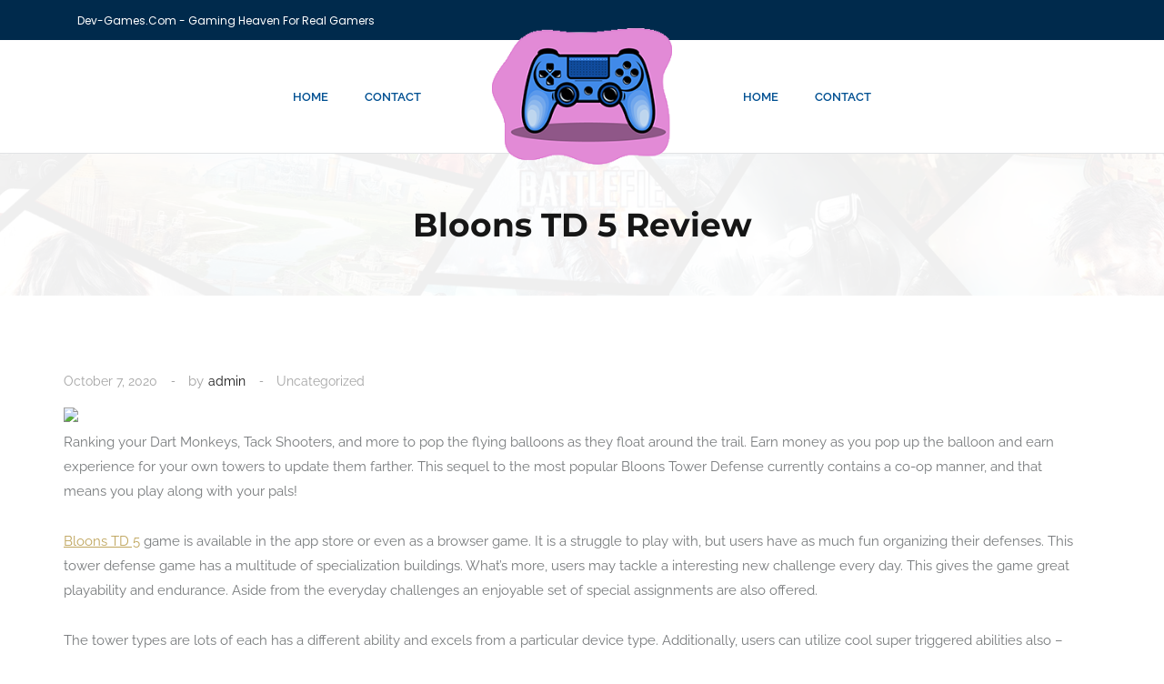

--- FILE ---
content_type: text/html; charset=UTF-8
request_url: https://dev-games.com/dev/73
body_size: 9142
content:
<!doctype html>
<html lang="en-US">
<head>
	<meta charset="UTF-8">
	<meta name="viewport" content="width=device-width, initial-scale=1">
	<link rel="profile" href="https://gmpg.org/xfn/11">

	

	<title>Bloons TD 5 Review &#8211; Dev-Games.Com &#8211; Gaming Heaven</title>
<meta name='robots' content='max-image-preview:large' />
	<style>img:is([sizes="auto" i], [sizes^="auto," i]) { contain-intrinsic-size: 3000px 1500px }</style>
	<link rel="alternate" type="application/rss+xml" title="Dev-Games.Com - Gaming Heaven &raquo; Feed" href="https://dev-games.com/feed" />
<script type="text/javascript">
/* <![CDATA[ */
window._wpemojiSettings = {"baseUrl":"https:\/\/s.w.org\/images\/core\/emoji\/16.0.1\/72x72\/","ext":".png","svgUrl":"https:\/\/s.w.org\/images\/core\/emoji\/16.0.1\/svg\/","svgExt":".svg","source":{"concatemoji":"https:\/\/dev-games.com\/wp-includes\/js\/wp-emoji-release.min.js?ver=6.8.3"}};
/*! This file is auto-generated */
!function(s,n){var o,i,e;function c(e){try{var t={supportTests:e,timestamp:(new Date).valueOf()};sessionStorage.setItem(o,JSON.stringify(t))}catch(e){}}function p(e,t,n){e.clearRect(0,0,e.canvas.width,e.canvas.height),e.fillText(t,0,0);var t=new Uint32Array(e.getImageData(0,0,e.canvas.width,e.canvas.height).data),a=(e.clearRect(0,0,e.canvas.width,e.canvas.height),e.fillText(n,0,0),new Uint32Array(e.getImageData(0,0,e.canvas.width,e.canvas.height).data));return t.every(function(e,t){return e===a[t]})}function u(e,t){e.clearRect(0,0,e.canvas.width,e.canvas.height),e.fillText(t,0,0);for(var n=e.getImageData(16,16,1,1),a=0;a<n.data.length;a++)if(0!==n.data[a])return!1;return!0}function f(e,t,n,a){switch(t){case"flag":return n(e,"\ud83c\udff3\ufe0f\u200d\u26a7\ufe0f","\ud83c\udff3\ufe0f\u200b\u26a7\ufe0f")?!1:!n(e,"\ud83c\udde8\ud83c\uddf6","\ud83c\udde8\u200b\ud83c\uddf6")&&!n(e,"\ud83c\udff4\udb40\udc67\udb40\udc62\udb40\udc65\udb40\udc6e\udb40\udc67\udb40\udc7f","\ud83c\udff4\u200b\udb40\udc67\u200b\udb40\udc62\u200b\udb40\udc65\u200b\udb40\udc6e\u200b\udb40\udc67\u200b\udb40\udc7f");case"emoji":return!a(e,"\ud83e\udedf")}return!1}function g(e,t,n,a){var r="undefined"!=typeof WorkerGlobalScope&&self instanceof WorkerGlobalScope?new OffscreenCanvas(300,150):s.createElement("canvas"),o=r.getContext("2d",{willReadFrequently:!0}),i=(o.textBaseline="top",o.font="600 32px Arial",{});return e.forEach(function(e){i[e]=t(o,e,n,a)}),i}function t(e){var t=s.createElement("script");t.src=e,t.defer=!0,s.head.appendChild(t)}"undefined"!=typeof Promise&&(o="wpEmojiSettingsSupports",i=["flag","emoji"],n.supports={everything:!0,everythingExceptFlag:!0},e=new Promise(function(e){s.addEventListener("DOMContentLoaded",e,{once:!0})}),new Promise(function(t){var n=function(){try{var e=JSON.parse(sessionStorage.getItem(o));if("object"==typeof e&&"number"==typeof e.timestamp&&(new Date).valueOf()<e.timestamp+604800&&"object"==typeof e.supportTests)return e.supportTests}catch(e){}return null}();if(!n){if("undefined"!=typeof Worker&&"undefined"!=typeof OffscreenCanvas&&"undefined"!=typeof URL&&URL.createObjectURL&&"undefined"!=typeof Blob)try{var e="postMessage("+g.toString()+"("+[JSON.stringify(i),f.toString(),p.toString(),u.toString()].join(",")+"));",a=new Blob([e],{type:"text/javascript"}),r=new Worker(URL.createObjectURL(a),{name:"wpTestEmojiSupports"});return void(r.onmessage=function(e){c(n=e.data),r.terminate(),t(n)})}catch(e){}c(n=g(i,f,p,u))}t(n)}).then(function(e){for(var t in e)n.supports[t]=e[t],n.supports.everything=n.supports.everything&&n.supports[t],"flag"!==t&&(n.supports.everythingExceptFlag=n.supports.everythingExceptFlag&&n.supports[t]);n.supports.everythingExceptFlag=n.supports.everythingExceptFlag&&!n.supports.flag,n.DOMReady=!1,n.readyCallback=function(){n.DOMReady=!0}}).then(function(){return e}).then(function(){var e;n.supports.everything||(n.readyCallback(),(e=n.source||{}).concatemoji?t(e.concatemoji):e.wpemoji&&e.twemoji&&(t(e.twemoji),t(e.wpemoji)))}))}((window,document),window._wpemojiSettings);
/* ]]> */
</script>

<style id='wp-emoji-styles-inline-css' type='text/css'>

	img.wp-smiley, img.emoji {
		display: inline !important;
		border: none !important;
		box-shadow: none !important;
		height: 1em !important;
		width: 1em !important;
		margin: 0 0.07em !important;
		vertical-align: -0.1em !important;
		background: none !important;
		padding: 0 !important;
	}
</style>
<link rel='stylesheet' id='wp-block-library-css' href='https://dev-games.com/wp-includes/css/dist/block-library/style.min.css?ver=6.8.3' type='text/css' media='all' />
<style id='wp-block-library-theme-inline-css' type='text/css'>
.wp-block-audio :where(figcaption){color:#555;font-size:13px;text-align:center}.is-dark-theme .wp-block-audio :where(figcaption){color:#ffffffa6}.wp-block-audio{margin:0 0 1em}.wp-block-code{border:1px solid #ccc;border-radius:4px;font-family:Menlo,Consolas,monaco,monospace;padding:.8em 1em}.wp-block-embed :where(figcaption){color:#555;font-size:13px;text-align:center}.is-dark-theme .wp-block-embed :where(figcaption){color:#ffffffa6}.wp-block-embed{margin:0 0 1em}.blocks-gallery-caption{color:#555;font-size:13px;text-align:center}.is-dark-theme .blocks-gallery-caption{color:#ffffffa6}:root :where(.wp-block-image figcaption){color:#555;font-size:13px;text-align:center}.is-dark-theme :root :where(.wp-block-image figcaption){color:#ffffffa6}.wp-block-image{margin:0 0 1em}.wp-block-pullquote{border-bottom:4px solid;border-top:4px solid;color:currentColor;margin-bottom:1.75em}.wp-block-pullquote cite,.wp-block-pullquote footer,.wp-block-pullquote__citation{color:currentColor;font-size:.8125em;font-style:normal;text-transform:uppercase}.wp-block-quote{border-left:.25em solid;margin:0 0 1.75em;padding-left:1em}.wp-block-quote cite,.wp-block-quote footer{color:currentColor;font-size:.8125em;font-style:normal;position:relative}.wp-block-quote:where(.has-text-align-right){border-left:none;border-right:.25em solid;padding-left:0;padding-right:1em}.wp-block-quote:where(.has-text-align-center){border:none;padding-left:0}.wp-block-quote.is-large,.wp-block-quote.is-style-large,.wp-block-quote:where(.is-style-plain){border:none}.wp-block-search .wp-block-search__label{font-weight:700}.wp-block-search__button{border:1px solid #ccc;padding:.375em .625em}:where(.wp-block-group.has-background){padding:1.25em 2.375em}.wp-block-separator.has-css-opacity{opacity:.4}.wp-block-separator{border:none;border-bottom:2px solid;margin-left:auto;margin-right:auto}.wp-block-separator.has-alpha-channel-opacity{opacity:1}.wp-block-separator:not(.is-style-wide):not(.is-style-dots){width:100px}.wp-block-separator.has-background:not(.is-style-dots){border-bottom:none;height:1px}.wp-block-separator.has-background:not(.is-style-wide):not(.is-style-dots){height:2px}.wp-block-table{margin:0 0 1em}.wp-block-table td,.wp-block-table th{word-break:normal}.wp-block-table :where(figcaption){color:#555;font-size:13px;text-align:center}.is-dark-theme .wp-block-table :where(figcaption){color:#ffffffa6}.wp-block-video :where(figcaption){color:#555;font-size:13px;text-align:center}.is-dark-theme .wp-block-video :where(figcaption){color:#ffffffa6}.wp-block-video{margin:0 0 1em}:root :where(.wp-block-template-part.has-background){margin-bottom:0;margin-top:0;padding:1.25em 2.375em}
</style>
<style id='classic-theme-styles-inline-css' type='text/css'>
/*! This file is auto-generated */
.wp-block-button__link{color:#fff;background-color:#32373c;border-radius:9999px;box-shadow:none;text-decoration:none;padding:calc(.667em + 2px) calc(1.333em + 2px);font-size:1.125em}.wp-block-file__button{background:#32373c;color:#fff;text-decoration:none}
</style>
<style id='global-styles-inline-css' type='text/css'>
:root{--wp--preset--aspect-ratio--square: 1;--wp--preset--aspect-ratio--4-3: 4/3;--wp--preset--aspect-ratio--3-4: 3/4;--wp--preset--aspect-ratio--3-2: 3/2;--wp--preset--aspect-ratio--2-3: 2/3;--wp--preset--aspect-ratio--16-9: 16/9;--wp--preset--aspect-ratio--9-16: 9/16;--wp--preset--color--black: #000000;--wp--preset--color--cyan-bluish-gray: #abb8c3;--wp--preset--color--white: #ffffff;--wp--preset--color--pale-pink: #f78da7;--wp--preset--color--vivid-red: #cf2e2e;--wp--preset--color--luminous-vivid-orange: #ff6900;--wp--preset--color--luminous-vivid-amber: #fcb900;--wp--preset--color--light-green-cyan: #7bdcb5;--wp--preset--color--vivid-green-cyan: #00d084;--wp--preset--color--pale-cyan-blue: #8ed1fc;--wp--preset--color--vivid-cyan-blue: #0693e3;--wp--preset--color--vivid-purple: #9b51e0;--wp--preset--gradient--vivid-cyan-blue-to-vivid-purple: linear-gradient(135deg,rgba(6,147,227,1) 0%,rgb(155,81,224) 100%);--wp--preset--gradient--light-green-cyan-to-vivid-green-cyan: linear-gradient(135deg,rgb(122,220,180) 0%,rgb(0,208,130) 100%);--wp--preset--gradient--luminous-vivid-amber-to-luminous-vivid-orange: linear-gradient(135deg,rgba(252,185,0,1) 0%,rgba(255,105,0,1) 100%);--wp--preset--gradient--luminous-vivid-orange-to-vivid-red: linear-gradient(135deg,rgba(255,105,0,1) 0%,rgb(207,46,46) 100%);--wp--preset--gradient--very-light-gray-to-cyan-bluish-gray: linear-gradient(135deg,rgb(238,238,238) 0%,rgb(169,184,195) 100%);--wp--preset--gradient--cool-to-warm-spectrum: linear-gradient(135deg,rgb(74,234,220) 0%,rgb(151,120,209) 20%,rgb(207,42,186) 40%,rgb(238,44,130) 60%,rgb(251,105,98) 80%,rgb(254,248,76) 100%);--wp--preset--gradient--blush-light-purple: linear-gradient(135deg,rgb(255,206,236) 0%,rgb(152,150,240) 100%);--wp--preset--gradient--blush-bordeaux: linear-gradient(135deg,rgb(254,205,165) 0%,rgb(254,45,45) 50%,rgb(107,0,62) 100%);--wp--preset--gradient--luminous-dusk: linear-gradient(135deg,rgb(255,203,112) 0%,rgb(199,81,192) 50%,rgb(65,88,208) 100%);--wp--preset--gradient--pale-ocean: linear-gradient(135deg,rgb(255,245,203) 0%,rgb(182,227,212) 50%,rgb(51,167,181) 100%);--wp--preset--gradient--electric-grass: linear-gradient(135deg,rgb(202,248,128) 0%,rgb(113,206,126) 100%);--wp--preset--gradient--midnight: linear-gradient(135deg,rgb(2,3,129) 0%,rgb(40,116,252) 100%);--wp--preset--font-size--small: 13px;--wp--preset--font-size--medium: 20px;--wp--preset--font-size--large: 36px;--wp--preset--font-size--x-large: 42px;--wp--preset--spacing--20: 0.44rem;--wp--preset--spacing--30: 0.67rem;--wp--preset--spacing--40: 1rem;--wp--preset--spacing--50: 1.5rem;--wp--preset--spacing--60: 2.25rem;--wp--preset--spacing--70: 3.38rem;--wp--preset--spacing--80: 5.06rem;--wp--preset--shadow--natural: 6px 6px 9px rgba(0, 0, 0, 0.2);--wp--preset--shadow--deep: 12px 12px 50px rgba(0, 0, 0, 0.4);--wp--preset--shadow--sharp: 6px 6px 0px rgba(0, 0, 0, 0.2);--wp--preset--shadow--outlined: 6px 6px 0px -3px rgba(255, 255, 255, 1), 6px 6px rgba(0, 0, 0, 1);--wp--preset--shadow--crisp: 6px 6px 0px rgba(0, 0, 0, 1);}:where(.is-layout-flex){gap: 0.5em;}:where(.is-layout-grid){gap: 0.5em;}body .is-layout-flex{display: flex;}.is-layout-flex{flex-wrap: wrap;align-items: center;}.is-layout-flex > :is(*, div){margin: 0;}body .is-layout-grid{display: grid;}.is-layout-grid > :is(*, div){margin: 0;}:where(.wp-block-columns.is-layout-flex){gap: 2em;}:where(.wp-block-columns.is-layout-grid){gap: 2em;}:where(.wp-block-post-template.is-layout-flex){gap: 1.25em;}:where(.wp-block-post-template.is-layout-grid){gap: 1.25em;}.has-black-color{color: var(--wp--preset--color--black) !important;}.has-cyan-bluish-gray-color{color: var(--wp--preset--color--cyan-bluish-gray) !important;}.has-white-color{color: var(--wp--preset--color--white) !important;}.has-pale-pink-color{color: var(--wp--preset--color--pale-pink) !important;}.has-vivid-red-color{color: var(--wp--preset--color--vivid-red) !important;}.has-luminous-vivid-orange-color{color: var(--wp--preset--color--luminous-vivid-orange) !important;}.has-luminous-vivid-amber-color{color: var(--wp--preset--color--luminous-vivid-amber) !important;}.has-light-green-cyan-color{color: var(--wp--preset--color--light-green-cyan) !important;}.has-vivid-green-cyan-color{color: var(--wp--preset--color--vivid-green-cyan) !important;}.has-pale-cyan-blue-color{color: var(--wp--preset--color--pale-cyan-blue) !important;}.has-vivid-cyan-blue-color{color: var(--wp--preset--color--vivid-cyan-blue) !important;}.has-vivid-purple-color{color: var(--wp--preset--color--vivid-purple) !important;}.has-black-background-color{background-color: var(--wp--preset--color--black) !important;}.has-cyan-bluish-gray-background-color{background-color: var(--wp--preset--color--cyan-bluish-gray) !important;}.has-white-background-color{background-color: var(--wp--preset--color--white) !important;}.has-pale-pink-background-color{background-color: var(--wp--preset--color--pale-pink) !important;}.has-vivid-red-background-color{background-color: var(--wp--preset--color--vivid-red) !important;}.has-luminous-vivid-orange-background-color{background-color: var(--wp--preset--color--luminous-vivid-orange) !important;}.has-luminous-vivid-amber-background-color{background-color: var(--wp--preset--color--luminous-vivid-amber) !important;}.has-light-green-cyan-background-color{background-color: var(--wp--preset--color--light-green-cyan) !important;}.has-vivid-green-cyan-background-color{background-color: var(--wp--preset--color--vivid-green-cyan) !important;}.has-pale-cyan-blue-background-color{background-color: var(--wp--preset--color--pale-cyan-blue) !important;}.has-vivid-cyan-blue-background-color{background-color: var(--wp--preset--color--vivid-cyan-blue) !important;}.has-vivid-purple-background-color{background-color: var(--wp--preset--color--vivid-purple) !important;}.has-black-border-color{border-color: var(--wp--preset--color--black) !important;}.has-cyan-bluish-gray-border-color{border-color: var(--wp--preset--color--cyan-bluish-gray) !important;}.has-white-border-color{border-color: var(--wp--preset--color--white) !important;}.has-pale-pink-border-color{border-color: var(--wp--preset--color--pale-pink) !important;}.has-vivid-red-border-color{border-color: var(--wp--preset--color--vivid-red) !important;}.has-luminous-vivid-orange-border-color{border-color: var(--wp--preset--color--luminous-vivid-orange) !important;}.has-luminous-vivid-amber-border-color{border-color: var(--wp--preset--color--luminous-vivid-amber) !important;}.has-light-green-cyan-border-color{border-color: var(--wp--preset--color--light-green-cyan) !important;}.has-vivid-green-cyan-border-color{border-color: var(--wp--preset--color--vivid-green-cyan) !important;}.has-pale-cyan-blue-border-color{border-color: var(--wp--preset--color--pale-cyan-blue) !important;}.has-vivid-cyan-blue-border-color{border-color: var(--wp--preset--color--vivid-cyan-blue) !important;}.has-vivid-purple-border-color{border-color: var(--wp--preset--color--vivid-purple) !important;}.has-vivid-cyan-blue-to-vivid-purple-gradient-background{background: var(--wp--preset--gradient--vivid-cyan-blue-to-vivid-purple) !important;}.has-light-green-cyan-to-vivid-green-cyan-gradient-background{background: var(--wp--preset--gradient--light-green-cyan-to-vivid-green-cyan) !important;}.has-luminous-vivid-amber-to-luminous-vivid-orange-gradient-background{background: var(--wp--preset--gradient--luminous-vivid-amber-to-luminous-vivid-orange) !important;}.has-luminous-vivid-orange-to-vivid-red-gradient-background{background: var(--wp--preset--gradient--luminous-vivid-orange-to-vivid-red) !important;}.has-very-light-gray-to-cyan-bluish-gray-gradient-background{background: var(--wp--preset--gradient--very-light-gray-to-cyan-bluish-gray) !important;}.has-cool-to-warm-spectrum-gradient-background{background: var(--wp--preset--gradient--cool-to-warm-spectrum) !important;}.has-blush-light-purple-gradient-background{background: var(--wp--preset--gradient--blush-light-purple) !important;}.has-blush-bordeaux-gradient-background{background: var(--wp--preset--gradient--blush-bordeaux) !important;}.has-luminous-dusk-gradient-background{background: var(--wp--preset--gradient--luminous-dusk) !important;}.has-pale-ocean-gradient-background{background: var(--wp--preset--gradient--pale-ocean) !important;}.has-electric-grass-gradient-background{background: var(--wp--preset--gradient--electric-grass) !important;}.has-midnight-gradient-background{background: var(--wp--preset--gradient--midnight) !important;}.has-small-font-size{font-size: var(--wp--preset--font-size--small) !important;}.has-medium-font-size{font-size: var(--wp--preset--font-size--medium) !important;}.has-large-font-size{font-size: var(--wp--preset--font-size--large) !important;}.has-x-large-font-size{font-size: var(--wp--preset--font-size--x-large) !important;}
:where(.wp-block-post-template.is-layout-flex){gap: 1.25em;}:where(.wp-block-post-template.is-layout-grid){gap: 1.25em;}
:where(.wp-block-columns.is-layout-flex){gap: 2em;}:where(.wp-block-columns.is-layout-grid){gap: 2em;}
:root :where(.wp-block-pullquote){font-size: 1.5em;line-height: 1.6;}
</style>
<link rel='stylesheet' id='contact-form-7-css' href='https://dev-games.com/wp-content/plugins/contact-form-7/includes/css/styles.css?ver=6.1.4' type='text/css' media='all' />
<link rel='stylesheet' id='layers-parent-style-css' href='https://dev-games.com/wp-content/themes/nexproperty/style.css?ver=6.8.3' type='text/css' media='all' />
<link rel='stylesheet' id='rdm-google-fonts-css' href='https://dev-games.com/wp-content/fonts/3dba65045ba083213cd1a229418e435d.css?ver=6.8.3' type='text/css' media='all' />
<link rel='stylesheet' id='slick-theme-css' href='https://dev-games.com/wp-content/themes/nexproperty/assets/slick/slick-theme.css?ver=1.2.3' type='text/css' media='all' />
<link rel='stylesheet' id='slimselect-css' href='https://dev-games.com/wp-content/themes/nexproperty/assets/libs/slim-select/slimselect.min.css?ver=6.8.3' type='text/css' media='all' />
<link rel='stylesheet' id='nexproperty-animate-css' href='https://dev-games.com/wp-content/themes/nexproperty/assets/css/animate.css?ver=3.5.2' type='text/css' media='all' />
<link rel='stylesheet' id='bootstrap-css' href='https://dev-games.com/wp-content/themes/nexproperty/assets/libs/bootstrap-4.5.3/css/bootstrap.min.css?ver=4.5.0' type='text/css' media='all' />
<link rel='stylesheet' id='font-awesome-css' href='https://dev-games.com/wp-content/themes/nexproperty/assets/css/font-awesome.min.css?ver=4.7.0' type='text/css' media='all' />
<link rel='stylesheet' id='fontawesome-5-css' href='https://dev-games.com/wp-content/themes/nexproperty/assets/libs/fontawesome-5.8/css/fontawesome-5.css?ver=5.8' type='text/css' media='all' />
<link rel='stylesheet' id='fontawesome-6-css' href='https://dev-games.com/wp-content/themes/nexproperty/assets/libs/fontawesome-6.7/css/all.min.css?ver=6.8.3' type='text/css' media='all' />
<link rel='stylesheet' id='fontawesome-6-v4-shims-css' href='https://dev-games.com/wp-content/themes/nexproperty/assets/libs/fontawesome-6.7/css/v4-shims.min.css?ver=6.8.3' type='text/css' media='all' />
<link rel='stylesheet' id='nexproperty-winter-css' href='https://dev-games.com/wp-content/themes/nexproperty/assets/css/winter.css?ver=1.2.3' type='text/css' media='all' />
<style id='nexproperty-winter-inline-css' type='text/css'>

			.blog-standart {
				background-image: url(http://dev-games.com/wp-content/uploads/2023/03/wallpaperflare.com_wallpaper.jpg);
				background-attachment: fixed;
				background-size: cover;
				background-blend-mode: overlay;
				background-color: #ffffff6e;
            }
        
		body #wpadminbar {
			position: fixed;
		}
	
</style>
<link rel='stylesheet' id='google-fonts-css' href='https://dev-games.com/wp-content/fonts/92e49325e74d0c7538ae7e7a6f8c3367.css?ver=6.8.3' type='text/css' media='all' />
<link rel='stylesheet' id='next-property-style-css' href='https://dev-games.com/wp-content/themes/real-estate-directory/style.css?ver=6.8.3' type='text/css' media='all' />
<link rel='stylesheet' id='nexproperty-responsive-css' href='https://dev-games.com/wp-content/themes/nexproperty/assets/css/responsive.css?ver=1.2.3' type='text/css' media='all' />
<script type="text/javascript" src="https://dev-games.com/wp-includes/js/jquery/jquery.min.js?ver=3.7.1" id="jquery-core-js"></script>
<script type="text/javascript" src="https://dev-games.com/wp-includes/js/jquery/jquery-migrate.min.js?ver=3.4.1" id="jquery-migrate-js"></script>
<script type="text/javascript" src="https://dev-games.com/wp-content/themes/real-estate-directory/assets/js/theme.js?ver=6.8.3" id="real-estate-directory-custom-js"></script>
<link rel="https://api.w.org/" href="https://dev-games.com/wp-json/" /><link rel="alternate" title="JSON" type="application/json" href="https://dev-games.com/wp-json/wp/v2/posts/73" /><link rel="EditURI" type="application/rsd+xml" title="RSD" href="https://dev-games.com/xmlrpc.php?rsd" />
<meta name="generator" content="WordPress 6.8.3" />
<link rel="canonical" href="https://dev-games.com/dev/73" />
<link rel='shortlink' href='https://dev-games.com/?p=73' />
<link rel="alternate" title="oEmbed (JSON)" type="application/json+oembed" href="https://dev-games.com/wp-json/oembed/1.0/embed?url=https%3A%2F%2Fdev-games.com%2Fdev%2F73" />
<link rel="alternate" title="oEmbed (XML)" type="text/xml+oembed" href="https://dev-games.com/wp-json/oembed/1.0/embed?url=https%3A%2F%2Fdev-games.com%2Fdev%2F73&#038;format=xml" />
<style data-context="foundation-flickity-css">/*! Flickity v2.0.2
http://flickity.metafizzy.co
---------------------------------------------- */.flickity-enabled{position:relative}.flickity-enabled:focus{outline:0}.flickity-viewport{overflow:hidden;position:relative;height:100%}.flickity-slider{position:absolute;width:100%;height:100%}.flickity-enabled.is-draggable{-webkit-tap-highlight-color:transparent;tap-highlight-color:transparent;-webkit-user-select:none;-moz-user-select:none;-ms-user-select:none;user-select:none}.flickity-enabled.is-draggable .flickity-viewport{cursor:move;cursor:-webkit-grab;cursor:grab}.flickity-enabled.is-draggable .flickity-viewport.is-pointer-down{cursor:-webkit-grabbing;cursor:grabbing}.flickity-prev-next-button{position:absolute;top:50%;width:44px;height:44px;border:none;border-radius:50%;background:#fff;background:hsla(0,0%,100%,.75);cursor:pointer;-webkit-transform:translateY(-50%);transform:translateY(-50%)}.flickity-prev-next-button:hover{background:#fff}.flickity-prev-next-button:focus{outline:0;box-shadow:0 0 0 5px #09f}.flickity-prev-next-button:active{opacity:.6}.flickity-prev-next-button.previous{left:10px}.flickity-prev-next-button.next{right:10px}.flickity-rtl .flickity-prev-next-button.previous{left:auto;right:10px}.flickity-rtl .flickity-prev-next-button.next{right:auto;left:10px}.flickity-prev-next-button:disabled{opacity:.3;cursor:auto}.flickity-prev-next-button svg{position:absolute;left:20%;top:20%;width:60%;height:60%}.flickity-prev-next-button .arrow{fill:#333}.flickity-page-dots{position:absolute;width:100%;bottom:-25px;padding:0;margin:0;list-style:none;text-align:center;line-height:1}.flickity-rtl .flickity-page-dots{direction:rtl}.flickity-page-dots .dot{display:inline-block;width:10px;height:10px;margin:0 8px;background:#333;border-radius:50%;opacity:.25;cursor:pointer}.flickity-page-dots .dot.is-selected{opacity:1}</style><style data-context="foundation-slideout-css">.slideout-menu{position:fixed;left:0;top:0;bottom:0;right:auto;z-index:0;width:256px;overflow-y:auto;-webkit-overflow-scrolling:touch;display:none}.slideout-menu.pushit-right{left:auto;right:0}.slideout-panel{position:relative;z-index:1;will-change:transform}.slideout-open,.slideout-open .slideout-panel,.slideout-open body{overflow:hidden}.slideout-open .slideout-menu{display:block}.pushit{display:none}</style><style>.ios7.web-app-mode.has-fixed header{ background-color: rgba(3,122,221,.88);}</style></head>

<body class="wp-singular post-template-default single single-post postid-73 single-format-standard wp-custom-logo wp-embed-responsive wp-theme-nexproperty wp-child-theme-real-estate-directory">
    	<div class="mob_nav_mask"></div>
	<div class="wrapper">
        <a class="skip-link screen-reader-text" href="#content">Skip to content</a>
		<header>
			<div class="top-bar">
				<div class="container">
					<div class="row">
						<div class="col-lg-6 col-md-6 col-sm-6 col-6">
							<span class='h-text'>Dev-Games.Com - Gaming Heaven For Real Gamers</span>
						</div>
						<div class="col-lg-6 col-md-6 col-sm-6 col-6">
							<div class="log-details">
								
								
															</div><!--log-details end-->
						</div>
					</div>
				</div>
			</div><!--top-bar end-->
			<div class="container header-main">
				<div class="navigation text-right">
					<nav class="menu-menu-1-container theme-menu"><ul id = "menu-ww" class = "menu"><li id="menu-item-103" class="menu-item menu-item-type-custom menu-item-object-custom menu-item-home menu-item-103"><a href="https://dev-games.com/">Home</a></li>
<li id="menu-item-104" class="menu-item menu-item-type-post_type menu-item-object-page menu-item-104"><a href="https://dev-games.com/contact">Contact</a></li>
</ul></nav>				</div><!--navigation end-->
				<div class="logo text-center">
					<a href="https://dev-games.com/" title="Dev-Games.Com &#8211; Gaming Heaven">
													<img src="https://dev-games.com/wp-content/uploads/2023/03/FinalLogo.png" alt="logo">
											</a>
				</div>
				<div class="navigation text-left">
					<nav class="menu-menu-1-container theme-menu"><ul id = "menu-ww-1" class = "menu"><li class="menu-item menu-item-type-custom menu-item-object-custom menu-item-home menu-item-103"><a href="https://dev-games.com/">Home</a></li>
<li class="menu-item menu-item-type-post_type menu-item-object-page menu-item-104"><a href="https://dev-games.com/contact">Contact</a></li>
</ul></nav>
					<a href="#test1" aria-expanded="false" data-set-focus=".close-nav-toggle" title="Mobile Menu" class="menu-btn  md-right ">
						<i class="fa fa-bars"></i>
					</a>
				</div><!--navigation end-->
			</div>
		</header><!--header end-->
		<div class="clearfix"></div>
<div class="mobile-menu"><div><ul id = "menu-ww-2" class = "menu"><li class="menu-item menu-item-type-custom menu-item-object-custom menu-item-home menu-item-103"><a href="https://dev-games.com/">Home</a></li>
<li class="menu-item menu-item-type-post_type menu-item-object-page menu-item-104"><a href="https://dev-games.com/contact">Contact</a></li>
</ul></div></div>
		<section class="blog-standart">
			<h1 class="blog-hd">Bloons TD 5 Review</h1>
		</section><!--blog-standart end-->

		<section class="main-content" id="content">
			<div class="container">
				<div class="row">
					<div class="col-lg-12 col-md-12 col-sm-12 col-12">
						<div class="blog-items">
						<div class="blog-item post-73 post type-post status-publish format-standard hentry category-uncategorized">

		<div class="blog-info">
					<ul class="meta">
									<li>
						<a href="https://dev-games.com/dev/date/2020/10/07" title="Post Date">October 7, 2020</a>
					</li>
									<li class="posted-by">
						<span>by</span><a href="https://dev-games.com/dev/author/admin" title="Post Author">admin</a>
					</li>
									<li>
						<a href="https://dev-games.com/dev/category/uncategorized" rel="category tag">Uncategorized</a>					</li>
							</ul><!--meta end-->
									      
		       
		<div class="blog-body">
		<p><img decoding="async" src="https://apps.apple.com/assets/images/supports/supports-GameCenter@2x-a688672b74aecab591db4a8a1e41ed2c.png"/><br /> Ranking your Dart Monkeys, Tack Shooters, and more to pop the flying balloons as they float around the trail. Earn money as you pop up the balloon and earn experience for your own towers to update them farther. This sequel to the most popular Bloons Tower Defense currently contains a co-op manner, and that means you play along with your pals!</p>
<p><a href="https://bloonstd5.uk/">Bloons TD 5</a> game is available in the app store or even as a browser game. It is a struggle to play with, but users have as much fun organizing their defenses. This tower defense game has a multitude of specialization buildings. What&#8217;s more, users may tackle a interesting new challenge every day. This gives the game great playability and endurance. Aside from the everyday challenges an enjoyable set of special assignments are also offered.</p>
<p>The tower types are lots of each has a different ability and excels from a particular device type. Additionally, users can utilize cool super triggered abilities also &#8211; these dish out awesome harm or healing powers. Among the best units is the potent special broker towers &#8211; place these down and observe what they can do!<br />This 5th version of Bloons TD delivers a heap of new units as well as a beginner track. Moreover, the new tower updates with cool animations will keep you entertained for hours. The paths with moving components are also a excellent improvement and give extra strategy and chances.<br />The different parts and tunnels strong you are able to use are varied &#8211; start with the easy Dart Monkey tower and progress to unlock new components. The tunnels powerful special agent towers may build, for instance, give you addition strategy and choices to conquer your enemies.</p>
                </div>

	</div><!--blog-info end-->
</div><!--blog-item end-->

	<nav class="pagination-single section-inner" aria-label="Post" role="navigation">

		<hr class="styled-separator is-style-wide" aria-hidden="true" />

		<div class="pagination-single-inner clearfix">

			
				<a class="previous-post" href="https://dev-games.com/dev/70">
					<span class="arrow" aria-hidden="true">&larr;</span>
					<span class="title"><span class="title-inner">All About Free Flash Games</span></span>
				</a>

				
				<a class="next-post" href="https://dev-games.com/dev/76">
					<span class="arrow" aria-hidden="true">&rarr;</span>
						<span class="title"><span class="title-inner">Papa&#8217;s Pizzeria Game Review</span></span>
				</a>
				
		</div><!-- .pagination-single-inner -->

		<hr class="styled-separator is-style-wide" aria-hidden="true" />

	</nav><!-- .pagination-single -->

							</div><!--featur-prop-sec end-->
					</div>
									</div>
			</div>
		</section><!--standert-prop end-->

<footer>
	<div class="banner-footer">
		<div class="container">
			<div class="row">
				<div class="col-sm-8">
					<span class="banner-footer-text">
						Find your perfect home					</span>
				</div>
				<div class="col-sm-4 f-right">
					<a href="#" class="btn-moison" role="button">
						Search Now					</a>
				</div>
			</div>
		</div>
	</div>

	<div class="top-footer">
		<div class="container">
			<div class="row">
				<div class="col-lg-3 col-md-4 col-sm-6 col-12">
					<div class="my-property widget">
						<h3 class="title">Dev-Games.Com - Gaming Heaven</h3>
													<p>Dev-Games.Com - Gaming Heaven For Real Gamers</p>
											</div>
					<!--my-property end-->
				</div>
				<div id="text-2" class="col-lg-3 col-md-4 col-sm-6 col-12 widget widget_text">			<div class="textwidget"></div>
		</div>			</div>
		</div>
		<!--top-footer end-->
	</div>
</footer>
<!--footer end-->
</div>

<!--wrapper end-->
<script type="speculationrules">
{"prefetch":[{"source":"document","where":{"and":[{"href_matches":"\/*"},{"not":{"href_matches":["\/wp-*.php","\/wp-admin\/*","\/wp-content\/uploads\/*","\/wp-content\/*","\/wp-content\/plugins\/*","\/wp-content\/themes\/real-estate-directory\/*","\/wp-content\/themes\/nexproperty\/*","\/*\\?(.+)"]}},{"not":{"selector_matches":"a[rel~=\"nofollow\"]"}},{"not":{"selector_matches":".no-prefetch, .no-prefetch a"}}]},"eagerness":"conservative"}]}
</script>
<!-- Powered by WPtouch: 4.3.62 --><script type="text/javascript" src="https://dev-games.com/wp-includes/js/dist/hooks.min.js?ver=4d63a3d491d11ffd8ac6" id="wp-hooks-js"></script>
<script type="text/javascript" src="https://dev-games.com/wp-includes/js/dist/i18n.min.js?ver=5e580eb46a90c2b997e6" id="wp-i18n-js"></script>
<script type="text/javascript" id="wp-i18n-js-after">
/* <![CDATA[ */
wp.i18n.setLocaleData( { 'text direction\u0004ltr': [ 'ltr' ] } );
/* ]]> */
</script>
<script type="text/javascript" src="https://dev-games.com/wp-content/plugins/contact-form-7/includes/swv/js/index.js?ver=6.1.4" id="swv-js"></script>
<script type="text/javascript" id="contact-form-7-js-before">
/* <![CDATA[ */
var wpcf7 = {
    "api": {
        "root": "https:\/\/dev-games.com\/wp-json\/",
        "namespace": "contact-form-7\/v1"
    },
    "cached": 1
};
/* ]]> */
</script>
<script type="text/javascript" src="https://dev-games.com/wp-content/plugins/contact-form-7/includes/js/index.js?ver=6.1.4" id="contact-form-7-js"></script>
<script type="text/javascript" src="https://dev-games.com/wp-content/themes/nexproperty/assets/js/popper.min.js?ver=1.2.3" id="bootstrap-popper-js"></script>
<script type="text/javascript" src="https://dev-games.com/wp-content/themes/nexproperty/assets/libs/bootstrap-4.5.3/js/bootstrap.min.js?ver=4.5.0" id="bootstrap-js"></script>
<script type="text/javascript" src="https://dev-games.com/wp-content/themes/nexproperty/assets/js/counter.min.js?ver=1.0" id="nexproperty-counter-js"></script>
<script type="text/javascript" src="https://dev-games.com/wp-content/themes/nexproperty/assets/js/custom-select.js?ver=1.2.3" id="nexproperty-custom-select-js"></script>
<script type="text/javascript" src="https://dev-games.com/wp-content/themes/nexproperty/assets/js/froogaloop2.min.js?ver=1.2.3" id="froogaloop2-js"></script>
<script type="text/javascript" src="https://dev-games.com/wp-content/themes/nexproperty/assets/js/jquery.validate.min.js?ver=1.2.3" id="jquery-validate-js"></script>
<script type="text/javascript" src="https://dev-games.com/wp-content/themes/nexproperty/assets/js/modernizr-3.6.0.min.js?ver=3.6.0" id="modernizr-js"></script>
<script type="text/javascript" src="https://dev-games.com/wp-content/themes/nexproperty/assets/js/script.js?ver=1.2.3" id="nexproperty-script-js"></script>
<script type="text/javascript" src="https://dev-games.com/wp-content/themes/nexproperty/assets/js/validator.js?ver=1.2.3" id="nexproperty-validator-js"></script>
<script type="text/javascript" src="https://dev-games.com/wp-content/themes/nexproperty/assets/slick/slick.min.js?ver=1.2.3" id="slick-js"></script>
<script type="text/javascript" src="https://dev-games.com/wp-content/themes/nexproperty/assets/libs/slim-select/slimselect.min.js?ver=6.8.3" id="slimselect-js"></script>
	<script>
	/(trident|msie)/i.test(navigator.userAgent)&&document.getElementById&&window.addEventListener&&window.addEventListener("hashchange",function(){var t,e=location.hash.substring(1);/^[A-z0-9_-]+$/.test(e)&&(t=document.getElementById(e))&&(/^(?:a|select|input|button|textarea)$/i.test(t.tagName)||(t.tabIndex=-1),t.focus())},!1);
	</script>
	<script defer src="https://static.cloudflareinsights.com/beacon.min.js/vcd15cbe7772f49c399c6a5babf22c1241717689176015" integrity="sha512-ZpsOmlRQV6y907TI0dKBHq9Md29nnaEIPlkf84rnaERnq6zvWvPUqr2ft8M1aS28oN72PdrCzSjY4U6VaAw1EQ==" data-cf-beacon='{"version":"2024.11.0","token":"d384eca85aca4110a4c8ecd432eee90b","r":1,"server_timing":{"name":{"cfCacheStatus":true,"cfEdge":true,"cfExtPri":true,"cfL4":true,"cfOrigin":true,"cfSpeedBrain":true},"location_startswith":null}}' crossorigin="anonymous"></script>
</body>

</html>

<!-- Page cached by LiteSpeed Cache 7.7 on 2026-01-24 11:53:49 -->

--- FILE ---
content_type: text/css
request_url: https://dev-games.com/wp-content/themes/real-estate-directory/style.css?ver=6.8.3
body_size: 22307
content:
/*
* Theme Name: Real Estate Directory
* Description: Real Estate Directory Moison Listing Theme for Real Estate Agency, Booking, Realtor, Broker or larger Classified Ads Directory, but also possible to use with any other Classifieds Directory Business. Theme is mostly build for Elementor so everything can be customized visually. Real Estate Agency Directory Features: Manage Listings, Manage Categories, Manage Fields, Select listings agent, Manage indoor amenities, Manage outdoor amenities, Multimedia fields integration, Full Elementor compatibility, Messaging support, Demo data import for Real Estate and Car Dealership, Open street maps support. Check demo version on https://wpdirectorykit.com/theme_preview/moison
* Author: wpdirectorykit.com
* Author URI: https://wpdirectorykit.com
* Template: nexproperty
* Version: 1.1.1
* Tested up to: 6.8
* Requires PHP: 7.4
* License: GPLv2 or later
* License URI: http://www.gnu.org/licenses/gpl-2.0.html
* Theme URI: https://wpdirectorykit.com/themes/moison.html
* Text Domain: real-estate-directory
* Domain Path: /languages
* Tags: grid-layout,right-sidebar,blog,translation-ready,rtl-language-support,e-commerce,portfolio

 * @fs_premium_only /addons/

*/


/**
 * 1. Correct the line height in all browsers.
 * 2. Prevent adjustments of font size after orientation changes in iOS.
 */

/*===================== TABLE OF CONTENT =======================


1.  Unique HOMEPAGES
2.  LINE AWESOME FONTS 
3.  RESET CSS
4.  CROSS BROWSER COMPATABILITY
5.  ADVANCED SEARCH
7.  DROPDOWN MENUS
8.  RESPONSIVE HEADER
9.  SLICK SLIDER
10. LISTING PAGES
11. BLOG PAGES
12. CLIENT'S FEEDBACK
13. PROPERTY PAGE
14. ERROR 404

=============================================================*/

/* ================================================================================== 
                    Reset Css
===================================================================================== */
html,
body,
div,
span,
applet,
object,
iframe,
h1,
h2,
h3,
h4,
h5,
h6,
p,
blockquote,
a,
abbr,
acronym,
address,
big,
cite,
code,
del,
dfn,
em,
img,
ins,
kbd,
q,
s,
samp,
small,
strike,
strong,
sub,
sup,
tt,
var,
b,
u,
i,
center,
dl,
dt,
dd,
ol,
ul,
li,
fieldset,
form,
label,
legend,
table,
caption,
tbody,
tfoot,
thead,
tr,
th,
td,
article,
aside,
canvas,
details,
embed,
figure,
figcaption,
footer,
header,
hgroup,
menu,
nav,
output,
ruby,
section,
summary,
time,
mark,
audio,
video {
    margin: 0;
    padding: 0;
    border: 0;
    font-size: 100%;
    font: inherit;
    vertical-align: baseline;
}

.alignleft,
.wp-caption,
.wp-caption-text,
.screen-reader-text,
.gallery-caption,
.bypostauthor,
.alignright,
.aligncenter {}

/* HTML5 display-role reset for older browsers */
article,
aside,
details,
figcaption,
figure,
footer,
header,
hgroup,
menu,
nav,
section {
    display: block;
}

body {
    font-family: "Raleway", Sans-serif;
    font-size: 16px;
    font-weight: 400;
    overflow-x: hidden;
    word-break: break-word
}

ul {
    list-style: none;
}

a:hover {
    text-decoration: none;
}

blockquote,
q {
    quotes: none;
}

blockquote:before,
blockquote:after,
q:before,
q:after {
    content: '';
    content: none;
}

button {
    outline: none;
    cursor: pointer;
}

table {
    border-collapse: collapse;
    border-spacing: 0;
}

* {
    margin: 0;
    padding: 0;
}

a:focus {
    text-decoration: none;
}

/*
a:not(:hover):not(:focus)  {
  text-decoration: none !important;
}*/

button {
    outline: none;
}

input {
    outline: none;
}

textarea {
    outline: none;
}

section {
    position: relative;
}

img {
    height: auto;
}

p {}

a,
a:hover {
    color: inherit;
}

h1,
h2,
h3 {
    font-weight: 700;
}

.container {
    max-width: 1140px;
    padding: 0 10px;
}

.block {
    padding: 110px 0;
}

.block2 {
    padding: 100px 0;
}

header {
    position: relative;
    z-index: 110;
}

header .row {
    margin: 0;
}

header.fixed {
    position: fixed;
    top: 0;
    left: 0;
    z-index: 999;
    background-color: #fff;
    width: 100%;
}

header.fixed nav {
    text-align: right;
    padding-right: 34px;
}

header.style2 .container {
    max-width: 1170px;
}

header.style2 .container .row {
    margin: 0 -15px;
}

header.style2 .sign-in-pr {
    text-align: right;
}

header.style2 nav {
    text-align: right;
}

header .sign-in-pr {
    text-align: right;
    flex: 0 0 35%;
}

header.full .container-fluid,
header.shdw .container-fluid {
    padding: 0 30px;
}

header.full .container-fluid .row,
header.shdw .container-fluid .row {
    margin: 0;
}

header.full .search-form,
header.shdw .search-form {
    padding-top: 31px;
}

header.full .search-form form,
header.shdw .search-form form {
    position: relative;
    height: 46px;
}

header.full .search-form form input,
header.shdw .search-form form input {
    color: #80868c;
    font-size: 15px;
    font-family: "Montserrat";
    font-weight: 300;
    width: 100%;
    padding-left: 16px;
    border: 1px solid #eaeaea;
    height: 100%;
}

header.full .search-form form button,
header.shdw .search-form form button {
    color: #ffffff;
    font-size: 15px;
    font-family: "Montserrat";
    font-weight: 300;
    background-color: #BFA55D;
    position: absolute;
    top: 0;
    right: 0;
    border: none;
    height: 100%;
    padding: 0 31px;
}

header.full .search-form form button i,
header.shdw .search-form form button i {
    margin-right: 7px;
}

header.full .sign-in-pr,
header.shdw .sign-in-pr {
    text-align: right;
}

header {
    float: left;
    width: 100%;
}

header .logo {
    float: left;
}

header nav {
    float: left;
    width: auto;
    padding-left: 30px;
    flex: 1 2 auto;
}

header nav ul li {
    display: inline-block;
    padding: 0;
    position: relative;
}

header nav ul li a {
    display: inline-block;
    transition: all 0.4s ease-in-out;
    padding: 45px 18px;
    font-family: "Raleway", Sans-serif;
    font-size: 13px;
    font-weight: 600;
    text-transform: uppercase;
    color: #005092;
}

header nav ul li.current_page_parent>a,
header nav ul li>a:hover,
header nav ul li.current_page_item>a {
    color: #005092;
    background-color: #F0F0F0;
}

header nav ul.sub-menu li.current_page_item>a {
    background-color: #fff;
}

header nav ul li.is-focused>ul,
header nav ul li>a:focus+ul,
header nav ul li:hover>ul {
    opacity: 1;
    visibility: visible;
    z-index: 999;
}

header nav ul li.is-focused>ul li,
header nav ul li>a:focus+ul li,
header nav ul li:hover>ul li {
    margin-top: 0;
}

header nav ul li ul {
    position: absolute;
    top: 100%;
    text-align: left;
    left: 0;
    width: 250px;
    z-index: 0;
    opacity: 0;
    visibility: hidden;
    transition: all 0.4s ease-in-out;
    padding-left: 0;
}

header nav ul li ul li {
    padding: 0;
    background-color: #F5F6F7;
    display: block;
    width: 100%;
    border-bottom: ;
    margin-top: 10px;
    transition: all 0.4s ease-in-out;
    color: #005092;
}

header nav ul li ul li a {
    display: block;
    padding: 13px 15px;
    width: 100%;
    /*! color: #fff; */
    font-size: 14px;
    line-height: 1.5;
    color: #005092;
    font-family: "Raleway", Sans-serif;
    font-size: 12px;
    font-weight: 500;
    text-transform: uppercase;
}

header nav ul li ul li a.active {
    color: #fff;
}

header nav ul li ul li.is-focused>a,
header nav ul li ul li a:focus,
header nav ul li ul li a:hover {
    background-color: #fff;
}

header .sign-in-pr {
    float: right;
    margin-right: -1px;
}

header .sign-in-pr .sign li {
    display: inline-block;
    margin-right: 11px;
}

header .container {
    display: flex;
    flex-wrap: wrap;
    align-items: center;
    min-height: 97px;
}

header .sign-in-pr .sign li:last-child {
    margin-right: 0;
}

header .sign-in-pr .sign li a.sign_in {
    color: #161616;
    font-size: 15px;
    transition: all 0.4s ease-in-out;
}

header .sign-in-pr .sign li a.sign_in:hover {
    color: #BFA55D;
}

header .sign-in-pr .sign li a.sign_in i {
    margin-right: 10px;
}

header .sign-in-pr .sign li a.sign_in i.fa-user {
    margin-right: 14px;
    font-size: 15px;
}

header .sign-in-pr .sign li a.lnk-btn {
    height: 47px;
    line-height: 45px;
    border: 1px solid #BFA55D;
    padding: 0 22px;
    border-radius: 0;
    display: inline-block;
    color: #BFA55D;
    font-size: 15px;
    transition: all 0.3s ease-in-out;
    letter-spacing: -0.3px;
    border-radius: 3px 3px 3px 3px;
}

header .sign-in-pr .sign li a.lnk-btn i {
    margin-right: 9px;
}

header .sign-in-pr .sign li a.lnk-btn:hover {
    color: #fff;
    background-color: #BFA55D;
}

header .search-op {
    float: left;
    width: 100%;
}

header .search-op input {
    width: 535px;
    height: 45px;
    color: #80868c;
    font-size: 15px;
    font-family: "Montserrat";
    padding-left: 10px;
    border: none;
}

header .icon-pr.md {
    float: left;
}

header .header-1 {
    padding-left: 20px;
}

header .header-1 .icon-pr {
    width: 30%;
    float: left;
}

header .header-2 {
    padding-right: 20px;
}

header .header-2 nav {
    float: left;
}

header .header-2 nav ul li {
    padding-left: 10px;
}

header .header-2 .sign-in-pr {
    float: right;
}

header nav ul ul ul {
    left: 100%;
    top: 10px;
}

.half-map {
    padding-top: 31px;
    padding-bottom: 24px;
    padding-left: 20px;
    padding-right: 20px;
}

.custom-select {
    text-align: center;
    width: 100%;
    position: relative;
    padding: 0;
    line-height: inherit;
    background-color: inherit;
    border: 0;
    -webkit-border-radius: 0;
    -moz-border-radius: 0;
    -ms-border-radius: 0;
    -o-border-radius: 0;
    border-radius: 0;
    background: inherit;
    height: auto;
    padding: 43px 0;
}

.custom-select select {
    display: none;
    /*hide original SELECT element:*/
}

.select-selected {
    border: 0;
    font-size: 15px;
    color: #161616;
    cursor: pointer;
    position: relative;
    width: 100%;
    text-transform: uppercase;
    transition: all 0.4s ease-in-out;
}

.select-selected:hover {
    color: #BFA55D;
}

.select-selected:hover:after {
    color: #BFA55D;
}

.select-items div {
    color: #ffffff;
    font-size: 15px;
    cursor: pointer;
    text-transform: uppercase;
    padding: 18px 16px 18px 40px;
    position: relative;
    background-color: #BFA55D;
}

.select-items div:hover {
    background-color: #ffffff;
    color: #161616;
}

.select-items div:last-child {
    margin-bottom: 0;
}

.select-items div:before {
    content: '';
    position: absolute;
    top: 50%;
    left: 16px;
    width: 21px;
    height: 21px;
    background-image: url(../images/flag1.png);
    background-repeat: no-repeat;
    transform: translateY(-50%);
}

.select-items div:nth-child(2):before {
    background-image: url(../images/flag2.png);
}

.select-items div:nth-child(3):before {
    background-image: url(../images/flag3.png);
}

/*style items (options):*/
.select-items {
    position: absolute;
    background-color: #ffffff;
    top: 100%;
    right: 0;
    right: 0;
    z-index: 99;
    width: 92px;
    margin-top: 1px;
    text-align: center;
    transition: all 0.4s ease-in-out;
}

.select-items.select-hide {
    margin-top: 10px;
}

.select-hide {
    opacity: 0;
    visibility: hidden;
    top: 100%;
    margin-top: 20px;
}

.select-selected:after {
    position: absolute;
    content: "\f107";
    font-family: fontawesome;
    top: 2px;
    right: 14px;
    color: #000000;
    font-size: 14px;
    transition: all 0.4s ease-in-out;
}

/*point the arrow upwards when the select box is open (active):*/
.select-selected.select-arrow-active:after {
    border-color: transparent transparent #343434 transparent;
}

.menu-btn {
    float: right;
    font-size: 30px;
    margin-left: 30px;
    display: none;
}

.mobile-menu {
    position: fixed;
    top: 0;
    left: -300px;
    width: 300px;
    height: 100%;
    background-color: #BFA55D;
    z-index: 9999;
    overflow-y: auto;
    opacity: 0;
    visibility: hidden;
    transition: all 0.3s ease-in-out;
    padding-top: 100px;
}

.mobile-menu.active {
    opacity: 1;
    visibility: visible;
    left: 0;
}

.mobile-menu ul li {}

.mobile-menu ul li a {
    display: block;
    color: #fff;
    font-size: 16px;
    text-transform: capitalize;
    line-height: 1.5;
    padding: 16px 15px;
}

.mobile-menu ul.menu>li>a {
    border-bottom: 1px solid rgba(255, 255, 255, 0.2);
}

.mobile-menu ul ul {
    display: none;
    padding: 0 10px;
}

.mobile-menu ul ul li {
    border-bottom: 0;
    padding-bottom: 0;
    line-height: 20px;
}

.header_content .logo {
    float: left;
    width: 18.24%;
}

.header_content .search-form {
    float: left;
    width: 29.2%;
}

.header_content nav {
    float: left;
    width: 36.85%;
}

.header_content .sign-in-pr {
    float: right;
    width: 15.71%;
}

#map-container {
    position: relative;
    top: 0;
    left: 0;
    height: 520px;
    width: 100%;
    z-index: 0;
}

#map-container.fullwidth-home-map {
    height: 600px;
    width: 100%;
}

#map {
    height: 600px;
}

.banner img {
    width: 100%;
}

.banner2 {
    padding: 247px 0 252px 0;
    background-image: url(../images/resources/banner2.jpg);
    background-repeat: no-repeat;
    background-size: cover;
}

.banner2:before {
    content: '';
    position: absolute;
    top: 0;
    left: 0;
    width: 100%;
    height: 100%;
    background-color: #BFA55D;
    opacity: 0.75;
}

.selection-part {
    text-align: center;
    position: relative;
    z-index: 999;
    margin-top: -40px;
    margin-bottom: -40px;
}

.selection-part h3 {
    color: #ffffff;
    font-size: 13px;
    font-family: "Raleway", Sans-serif;
    font-weight: 400;
    margin-bottom: 16px;
    text-transform: uppercase;
}

.selection-part h1 {
    color: #ffffff;
    font-size: 50px;
    font-family: "Montserrat";
    font-weight: 700;
    margin-bottom: 32px;
}

.selection-part form {
    position: relative;
    max-width: 1170px;
    margin: 0 auto;
    background-color: #BFA55D;
    padding: 15px;
}

.selection-part form input {
    color: #80868c;
    font-size: 15px;
    font-family: "Montserrat";
    font-weight: 300;
    height: 46px;
    float: left;
    width: 626px;
    padding: 0 18px;
    border: 0;
}

.selection-part .ul-ls {
    float: left;
}

.selection-part .ul-ls li {
    float: left;
    position: relative;
    height: 46px;
    width: 90px;
    line-height: 46px;
}

.selection-part .ul-ls li a {
    background-color: #e88200;
    color: #ffffff;
    display: inline-block;
    height: 46px;
    line-height: 46px;
}

.selection-part .ul-ls li button {
    color: #fff;
    border: none;
    font-size: 15px;
    font-weight: 600;
    background-color: #BFA55D;
    height: 46px;
    line-height: 46px;
    padding: 0 35px;
    border-radius: 0 3px 3px 0;
}

.selection-part .ul-ls li button i {
    margin-right: 10px;
}

.selection-part .ul-ls li.more-btn {
    width: 93px;
}

.selection-part .ul-ls li.more-btn:before {
    display: none;
}

.selection-part .ul-ls li.more-btn a {
    display: inline-block;
    color: #ffffff;
    font-weight: 300;
    font-size: 15px;
    width: 100%;
}

.selection-part .ul-ls li.submt-btn {
    width: auto;
}

.selection-part .ul-ls li.submt-btn:before {
    display: none;
}

select {
    -webkit-appearance: none;
    -moz-appearance: none;
    text-indent: 1px;
    text-overflow: '';
}

.banner2 .selection-part {
    margin-bottom: 0;
}

.banner2 .selection-part form {
    background-color: rgba(255, 255, 255, 0.15);
}

.banner2 .selection-part {
    margin-top: 0;
}

.banner2 .ls-activ-filter {
    margin-top: 40px;
}

.banner2 .filter-section ul {
    margin-bottom: -25px;
}

.banner2 .filter-section form {
    background-color: unset;
}

.banner2 .filter-section .inp-field input[type="checkbox"]+label b {
    color: #fff;
}

.drop-menu {
    background: #fff;
    width: 100%;
    position: relative;
    font-size: 14px;
    height: 100%;
    text-align: left;
    border-left: 1px solid #e0e1e6;
    /*padding-left: 10px; */
    padding: 0 18px;
}

.drop-menu .select {
    cursor: pointer;
    display: block;
    color: #7e7f82;
    font-weight: 500;
    font-size: 14px;
    text-transform: capitalize;
}

.drop-menu .select i {
    font-size: 14px;
    cursor: pointer;
    float: right;
    position: relative;
    right: 0;
    top: 17px;
}

.drop-menu.active .select {
    -webkit-box-shadow: none !important;
    box-shadow: none !important;
    outline: none;
}

.drop-menu.active .select i {
    -webkit-transform: rotate(180deg);
    -ms-transform: rotate(180deg);
    transform: rotate(180deg);
}

.drop-menu:focus {
    -webkit-box-shadow: none;
    box-shadow: none;
    outline: none;
}

.drop-menu .dropeddown {
    position: absolute;
    width: 100%;
    left: 0;
    margin-top: 1px;
    overflow: hidden;
    display: none;
    max-height: 144px;
    overflow-y: auto;
    z-index: 9999;
    background: #fff;
    padding: 0;
    list-style: none;
    border: 1px solid #d3d3db;
    top: 100%;
}

.drop-menu .dropeddown li {
    padding: 0 15px;
    cursor: pointer;
    color: #242526;
    border-bottom: 1px solid #e0dfe5;
    float: none;
    height: auto;
    line-height: inherit;
    width: auto;
}

.drop-menu.active .select>span,
.drop-menu.active .select i,
.drop-menu .dropeddown li:hover,
span.selected {
    color: #e88200;
}

.drop-menu .dropeddown li:last-child {
    border-bottom: 0;
}

.banner-slide>img {
    width: 100%;
}

.banner-thumbs-con {
    position: absolute;
    bottom: 40px;
    left: 0;
    width: 100%;
    z-index: 99;
}

.banner-thumbs {
    width: 680px;
}

.banner-thumbs .banner-thumb {
    margin-right: 15px;
    position: relative;
    height: 80px;
    cursor: pointer;
}

.banner-thumbs .banner-thumb:before {
    content: '';
    position: absolute;
    top: 0;
    left: 0;
    width: 100%;
    height: 100%;
    background-color: rgba(0, 116, 128, 0.35);
    opacity: 0;
    visibility: hiddden;
    transition: all 0.4s ease-in-out;
}

.banner-thumbs .banner-thumb>img {
    width: 100%;
    height: 100%;
    object-fit: cover;
    border: 2px solid #fff;
}

.banner-thumbs .banner-thumb.slick-slide.slick-current.slick-active img {
    border-color: #BFA55D;
}

.banner-thumbs .banner-thumb.slick-slide.slick-current.slick-active:before {
    opacity: 1;
    visibility: visible;
}

.featured-sec .ab-properties {
    position: relative;
    box-shadow: 0 0 10px rgba(1, 1, 1, 0.11);
}

.featured-sec .ab-properties .featur-hd {
    margin-top: 0;
    margin-bottom: 4px;
    transition: all 0.4s ease-in-out;
}

.featured-sec .ab-properties .featur-hd:hover {
    color: #BFA55D;
}

.featured-sec .ab-properties .img-sec {
    position: relative;
}

.featured-sec .ab-properties .img-sec:before,
.featured-sec .ab-properties .img-sec:after {
    content: '';
    position: absolute;
    top: 0;
    left: 0;
    width: 50%;
    height: 100%;
    background: rgba(0, 82, 162, 0.95);
    opacity: 0;
    visibility: hidden;
    transition: all 0.4s ease-in-out;
}

.featured-sec .ab-properties .img-sec:after {
    right: 0;
    left: auto;
}

.featured-sec .ab-properties .img-sec img {
    width: 100%;
}

.featured-sec .ab-properties .img-sec .img-info {
    width: 100%;
    padding-top: 15px;
    padding-bottom: 5px;
    padding: 17px 21px 12px;
    position: absolute;
    bottom: 0;
    left: 0;
    background-color: rgba(0, 0, 0, 0.32);
}

.featured-sec .ab-properties .img-sec .img-info .ab-rn {
    float: left;
    color: #ffffff;
    font-size: 12px;
    font-family: "Raleway", Sans-serif;
    font-weight: 900;
    letter-spacing: 2px;
    padding-left: 21px;
    position: relative;
    text-transform: uppercase;
}

.featured-sec .ab-properties .img-sec .img-info .ab-rn:before {
    content: '';
    position: absolute;
    bottom: 1px;
    left: 0;
    background-color: #fff;
    width: 14px;
    height: 14px;
    border-radius: 100%;
}

.featured-sec .ab-properties .img-sec .img-info .ab-rn:after {
    content: '';
    position: absolute;
    bottom: 3px;
    left: 2px;
    background-color: #fc384a;
    width: 10px;
    height: 10px;
    border-radius: 100%;
}

.featured-sec .ab-properties .img-sec .img-info .ab-rn.clr2:after {
    background-color: #9438fc;
}

.featured-sec .ab-properties .img-sec .img-info a {
    float: right;
}

.featured-sec .ab-properties .img-sec .img-info a i {
    color: #fff;
    font-size: 20px;
    position: relative;
    top: -2px;
}

.featured-sec .ab-properties .info-sec {
    padding: 0 20px;
}

.featured-sec .ab-properties .info-sec .inf-pr {
    border-bottom: 1px solid #e7e7e7;
    padding: 16px 0 0 0;
}

.featured-sec .ab-properties .info-sec .hd-pr {
    padding: 14px 0 16px;
}

.featured-sec .ab-properties .info-sec .hd-pr a {
    display: inline-block;
    float: right;
    text-align: right;
    margin-top: 3px;
    font-size: 18px;
}

.featured-sec .ab-properties:hover .overlay {
    opacity: 1;
}

.featured-sec .ab-properties:hover .img-sec:before,
.featured-sec .ab-properties:hover .img-sec:after {
    opacity: 1;
    visibility: visible;
    width: 0;
}

.featured-sec .ab-properties:hover .img-sec:after {
    left: auto;
    right: 0;
}

.featured-sec span {
    text-align: center;
}

.featured-sec span a {
    display: inline-block;
    color: #BFA55D;
    font-size: 15px;
    font-family: "Montserrat";
    font-weight: 400;
    border: 1px solid #BFA55D;
    padding: 15px 25px 15px 15px;
    margin-top: 45px;
}

.overlay {
    position: absolute;
    left: 0;
    right: 0;
    top: 0;
    bottom: 0;
    background: rgba(0, 82, 162, 0.7);
    opacity: 0;
    transition: all 0.4s ease-in-out;
}

.btm-hd {
    color: #a3a3a3;
    font-size: 13px;
    font-family: "Montserrat";
    font-weight: 300;
    margin-bottom: 11px;
}

.thr-pr {
    padding-bottom: 18px;
}

.thr-pr li {
    display: inline-block;
    color: #161616;
    font-size: 12px;
    font-family: "Montserrat";
    font-weight: 400;
    padding-right: 10px;
    position: relative;
}

.thr-pr li:before {
    content: '';
    position: absolute;
    top: 7px;
    right: 1px;
    background-color: #454545;
    width: 2px;
    height: 2px;
}

.thr-pr li:last-child {
    padding-right: 0;
}

.thr-pr li:last-child:before {
    display: none;
}

.lf-hd {
    color: #BFA55D;
    font-size: 22px;
    font-family: "Montserrat";
    font-weight: 500;
    float: left;
}

.pop-slider {
    text-align: center;
}

.pop-slider .slide-item {
    position: relative;
    margin: 0 100px;
}

.pop-slider .slide-item.slick-current.slick-active:before {
    opacity: 1;
    visibility: visible;
    background-color: rgba(0, 0, 0, 0.35);
}

.pop-slider .slide-item:before {
    content: '';
    position: absolute;
    top: 0;
    left: 0;
    width: 100%;
    height: 100%;
    background-color: rgba(255, 255, 255, 0.5);
    transition: all 0.4s ease-in-out;
}

.pop-slider .slide-item img {
    width: auto;
    margin-bottom: -4px;
}

.pop-slider .slide-item .town-house {
    position: absolute;
    bottom: 26px;
    left: 50%;
    transform: translateX(-50%);
}

.pop-slider .slide-item .town-house h2 {
    color: #ffffff;
    font-size: 26px;
    font-family: "Montserrat";
    font-weight: 700;
    margin-bottom: 10px;
}

.pop-slider .slide-item .town-house h3 {
    color: #ffffff;
    font-size: 16px;
    font-weight: 300;
}

.familiar-setting {
    background-color: #f7f7f7;
}

.familiar-setting .ab-location {
    text-align: center;
    margin-top: 50px;
    margin-bottom: -14px;
}

.familiar-setting .ab-location img {
    width: auto;
    margin-bottom: 40px;
}

.familiar-setting .ab-location h2 {
    color: #161616;
    font-size: 18px;
    font-family: "Montserrat";
    font-weight: 700;
    margin-bottom: 24px;
}

.phras {
    color: #777a7c;
    font-size: 15px;
    font-family: "Raleway", Sans-serif;
    font-weight: 400;
}

.abt-house {
    background-color: #000;
}

.abt-house .find-hs {
    display: flex;
    justify-content: center;
}

.abt-house .find-hs .lf-hs {
    float: left;
    color: #ffffff;
    font-size: 42px;
    font-family: "Montserrat";
    font-weight: 700;
    margin-top: -3px;
}

.abt-house .find-hs a {
    float: left;
    display: inline-block;
    color: #ffffff;
    font-size: 15px;
    font-family: "Montserrat";
    font-weight: 600;
    border: 2px solid #ffffff;
    padding: 15px 35px;
    margin-left: 71px;
    border-radius: 4px;
    transition: all 0.4s ease-in-out;
}

.abt-house .find-hs a:focus,
.abt-house .find-hs a:hover {
    background-color: #BFA55D;
    color: #fff;
    border-color: transparent;
}

.side-slider .slick-list {
    padding: 0 !important;
}

.side-slider .slick-dots {
    bottom: -34px;
}

.ab-travel {
    position: relative;
}

.ab-travel .rcp-img {
    position: relative;
}

.ab-travel .rcp-img .category-name {
    left: 15px;
    top: 21px;
}

.ab-travel .rcp-img>img {
    width: 100%;
}

.ab-travel .rcp-img:before {
    content: '';
    position: absolute;
    top: 0;
    left: 0;
    width: 100%;
    height: 100%;
    background-color: rgba(0, 0, 0, 0.5);
}

.ab-travel .rcp-info {
    position: absolute;
    bottom: 25px;
    left: 0;
    padding-left: 15px;
    width: 100%;
    z-index: 9;
}

.ab-travel .rcp-info>span {
    display: block;
    color: #ffffff;
    font-size: 14px;
    opacity: 0.7;
    margin-bottom: 10px;
    font-family: "Raleway", Sans-serif;
}

.ab-travel .rcp-info>h3 {
    color: #ffffff;
    font-size: 18px;
    text-transform: capitalize;
    font-weight: 700;
}

.travel-prt {
    position: absolute;
    top: 21px;
    left: 21px;
    color: #ffffff;
    font-size: 11px;
    font-family: "Raleway", Sans-serif;
    font-weight: 400;
    background-color: #BFA55D;
    padding: 5px 12px;
    letter-spacing: 1px;
    text-transform: uppercase;
}

.testimonial-sec {
    background-color: #f7f7f7;
}

.testimonial-sec .testi-slider-carousel {
    padding-bottom: 20px;
}

.testimonial-sec .tsti-slider {
    text-align: center;
}

.testimonial-sec .tsti-slider img {
    width: auto;
    border: 1px solid #fff;
    border-radius: 100px;
    margin-bottom: 24px;
}

.testimonial-sec .tsti-slider h2 {
    color: #161616;
    font-size: 18px;
    font-family: "Montserrat";
    font-weight: 700;
    margin-bottom: 7px;
}

.testimonial-sec .tsti-slider h3 {
    color: #a3a3a3;
    font-size: 13px;
    font-family: "Montserrat";
    font-weight: 300;
}

.testimonial-sec .tsti-slider p {
    color: #7d7d7d;
    font-size: 18px;
    line-height: 34px;
    margin-top: 27px;
    font-style: italic;
}

.slick-dots li button {
    width: 8px;
    height: 8px;
    background-color: #adadad;
    border-radius: 100px;
    transition: all 0.4s ease-in-out;
}

.slick-dots li.slick-active button {
    border: 1px solid #0979e5;
    background-color: transparent;
}

.slick-slide {
    outline: none;
}

.our-agents .abt-agnts {
    box-shadow: 0 0 10px rgba(1, 1, 1, 0.11);
}

.our-agents .abt-agnts .img-sec {
    position: relative;
}

.our-agents .abt-agnts .img-sec img {
    width: 100%;
}

.our-agents .abt-agnts .img-sec h4 {
    color: #ffffff;
    font-size: 14px;
    font-family: "Montserrat";
    font-weight: 400;
    position: absolute;
    bottom: 0;
    left: 0;
    background-color: rgba(0, 0, 0, 0.32);
    width: 100%;
    text-align: center;
    padding-top: 14px;
    padding-bottom: 10px;
}

.our-agents .abt-agnts .info-sec {
    text-align: center;
    padding-top: 21px;
    padding-bottom: 23px;
}

.our-agents .abt-agnts .info-sec h2 {
    color: #161616;
    font-size: 18px;
    font-family: "Montserrat";
    font-weight: 700;
    margin-bottom: 3px;
}

.our-agents .abt-agnts .info-sec h2 a {
    transition: all 0.4s ease-in-out;
}

.our-agents .abt-agnts .info-sec h2 a:focus,
.our-agents .abt-agnts .info-sec h2 a:hover {
    color: #BFA55D;
}

.our-agents .abt-agnts .info-sec span {
    display: inline-block;
    color: #a3a3a3;
    font-size: 13px;
    font-family: "Montserrat";
    font-weight: 300;
    margin-bottom: 12px;
}

.our-agents .abt-agnts .info-sec h5 {
    color: #BFA55D;
    font-size: 14px;
    font-family: "Montserrat";
    font-weight: 400;
}

.top-sec .left-sec {
    float: left;
}

.top-sec .left-sec form {
    float: left;
}

.top-sec .left-sec form select {
    border: none;
    color: #80868c;
    font-size: 15px;
    font-family: "Montserrat";
    font-weight: 300;
}

.top-sec .left-sec .nav.nav-tabs {
    border-bottom: none;
}

.top-sec .left-sec .nav.nav-tabs .nav-link {
    color: #BFA55D;
    padding: 0;
}

.top-sec .left-sec .nav.nav-tabs .nav-link.active {
    color: #161616;
    border: none;
}

.top-sec .ryt-sec {
    float: right;
}

.sid-br-hd {
    color: #161616;
    font-size: 16px;
    font-family: "Montserrat";
    font-weight: 700;
    margin-bottom: 10px;
}

.side-part.mg {
    padding-top: 26px;
}

form .form-field {
    position: relative;
    margin-bottom: 10px;
}

form .form-field.no-bfr:before {
    display: none;
}

form .form-field:before {
    content: '\f0d7';
    position: absolute;
    top: 16px;
    right: 20px;
    color: #80868c;
    font-size: 15px;
    font-family: fontawesome;
}

form .form-field input,
form .form-field textarea {
    width: 100%;
    color: #80868c;
    font-size: 15px;
    font-family: "Montserrat";
    font-weight: 300;
    border: 1px solid #eaeaea;
    border-radius: 0;
}

form .form-field input {
    height: 46px;
    padding: 0 10px;
}

form .form-field select {
    width: 100%;
    height: 46px;
    color: #80868c;
    font-size: 15px;
    font-family: "Montserrat";
    padding-left: 10px;
    font-weight: 300;
    border: 1px solid #eaeaea;
    border-radius: 0;
}

form .form-field textarea {
    height: 155px;
    padding: 15px;
}

form .form-submit button {
    color: #ffffff;
    font-family: "Montserrat";
    font-weight: 400;
    background-color: #BFA55D;
    padding: 0 46px;
    height: 46px;
    border: none;
    border-radius: 0;
    margin-top: 10px;
    width: 100%;
}

form .form-submit button i {
    margin-right: 7px;
}

.property-types {
    padding-top: 30px;
}

.property-types form {
    position: relative;
}

.property-types form:before {
    content: '\f107';
    position: absolute;
    top: 50%;
    right: 15px;
    color: #a3a3a3;
    font-family: fontawesome;
    transform: translateY(-50%);
}

.sidebar .side-part .widget-title {
    margin-bottom: 36px;
}

.types li,
.blog-info ul.wp-block-archives-list li,
.blog-info ul.wp-block-categories-list li {
    display: block;
    position: relative;
    padding-left: 20px;
    margin-bottom: 10px;
    color: #777a7c;
    font-size: 15px;
    font-family: 'lato';
    font-weight: 400;
}

.types li:last-child {
    margin-bottom: 0;
}

.blog-info ul.wp-block-archives-list li:before,
.blog-info ul.wp-block-categories-list li:before {
    content: '\f0da';
    font-family: fontawesome;
    position: absolute;
    top: 50%;
    left: 0;
    color: #80868c;
    font-size: 15px;
    transform: translateY(-50%);
}

.types li a,
.blog-info ul.wp-block-archives-list li a,
.blog-info ul.wp-block-categories-list li a {
    color: #777a7c;
    font-size: 15px;
    font-family: 'lato';
    font-weight: 400;
    display: inline-block;
    transition: all 0.4s ease-in-out;
}

.types li a:focus,
.blog-info ul.wp-block-archives-list li a:focus,
.blog-info ul.wp-block-categories-list li a:focus,
.types li a:hover,
.blog-info ul.wp-block-archives-list li a:hover,
.blog-info ul.wp-block-categories-list li a:hover {
    color: #BFA55D;
    padding-left: 10px;
}

ul.types ul {
    margin-top: 20px;
}

.blog-info ul.wp-block-archives-list,
.blog-info ul.wp-block-categories-list {
    padding-left: 0;
}

.main-prt {
    padding-top: 56px;
    padding-bottom: 110px;
}

.main-prt .listing-sec {
    margin-top: 56px;
}

.main-prt .standert-properties .single-prop .lef-prop {
    float: left;
}

.main-prt .standert-properties .single-prop .lef-prop .main {
    margin-bottom: 11px;
}

.main-prt .standert-properties .single-prop .lef-prop .btm-hd {
    margin-bottom: 10px;
}

.main-prt .standert-properties .single-prop .ryt-prop {
    float: right;
    margin-top: 6px;
}

.main-prt .standert-properties .single-prop .ryt-prop .lf-hd {
    float: none;
    text-align: right;
}

.main-prt .standert-properties .single-prop .ryt-prop .thr-pr {
    margin-top: 19px;
}

.main-prt .standert-properties .single-prop .phras {
    margin-top: 18px;
}

.main-prt .standert-properties .single-prop .phras.pr {
    margin-top: 25px;
}

.main-prt .standert-properties .abt-features {
    padding-top: 38px;
}

.main-prt .standert-properties .abt-features .featur-hd {
    margin-bottom: 21px;
}

.main-prt .standert-properties .abt-features .list-tp .types li {
    display: block;
    color: #777a7c;
    font-size: 15px;
    font-family: "Raleway", Sans-serif;
    margin-bottom: 18px;
}

.main-prt .standert-properties .abt-features .list-tp .types li:before {
    display: none;
}

.main-prt .standert-properties .abt-features .list-tp .types li i {
    color: #BFA55D;
    margin-right: 8px;
}

.main-prt .standert-properties .virtual-tour {
    padding-top: 25px;
}

.main-prt .standert-properties .virtual-tour .featur-hd {
    margin-bottom: 25px;
}

.main-prt .standert-properties .virtual-tour img {
    width: 100%;
}

.main-prt .standert-properties .virtual-tour .vid-sec {
    position: relative;
}

.main-prt .standert-properties .virtual-tour .vid-sec a {
    display: inline-block;
    position: absolute;
    top: 50%;
    left: 50%;
    transform: translateX(-50%) translateY(-50%);
    width: 65px;
    height: 55px;
    border: 2px solid #fff;
    line-height: 55px;
    background-color: #BFA55D;
    color: #fff;
    border-radius: 5px;
    text-align: center;
    font-size: 24px;
}

.main-prt .standert-properties .abt-information {
    padding-top: 46px;
}

.main-prt .standert-properties .abt-information .featur-hd {
    margin-bottom: 25px;
}

.main-prt .standert-properties .abt-information ul {
    border: 1px solid #eaeaea;
}

.main-prt .standert-properties .abt-information ul li {
    display: block;
    font-family: "Raleway", Sans-serif;
    padding: 13px 0px 15px 19px;
    border-bottom: 1px solid #eaeaea;
}

.main-prt .standert-properties .abt-information ul li strong {
    width: 160px;
    display: inline-block;
    color: #161616;
    font-size: 15px;
}

.main-prt .standert-properties .abt-information ul li span {
    color: #777a7c;
    font-size: 15px;
}

.main-prt .standert-properties .abt-information ul li:last-child {
    border-bottom: none;
}

.main-prt .standert-properties .floor-plan {
    padding-top: 46px;
}

.main-prt .standert-properties .floor-plan .featur-hd {
    margin-bottom: 18px;
}

.main-prt .standert-properties .floor-plan img {
    width: auto;
    margin-left: 60px;
}

.main-prt .standert-properties .floor-plan .flr-st {
    background-color: #f7f7f7;
    padding: 26px 35px 29px 35px;
    margin-top: 32px;
}

.main-prt .standert-properties .floor-plan .flr-st li {
    display: inline-block;
    color: #777a7c;
    font-size: 13px;
    font-family: "Montserrat";
    font-weight: 400;
    text-transform: capitalize;
    padding-left: 18px;
}

.main-prt .standert-properties .floor-plan .flr-st li span {
    color: #161616;
    font-weight: 500;
    margin-left: 2px;
}

.main-prt .standert-properties .reviews {
    padding-top: 12px;
}

.main-prt .standert-properties .reviews .featur-hd {
    margin-bottom: 25px;
}

.main-prt .standert-properties .reviews .ath-info {
    border: none;
    position: relative;
    padding-top: 0;
}

.main-prt .standert-properties .reviews .ath-info .abt-miller-info h3 {
    color: #BFA55D;
}

.main-prt .standert-properties .reviews .ath-info .abt-miller-info>span {
    display: block;
    color: #a3a3a3;
    font-size: 13px;
    font-weight: 300;
    margin-top: -2px;
    margin-bottom: 10px;
}

.main-prt .standert-properties .ab-nbrs {
    padding-top: 46px;
    padding-bottom: 26px;
}

.main-prt .standert-properties .ab-nbrs .featur-hd {
    margin-bottom: 17px;
}

.main-prt .standert-properties .ab-nbrs .phras {
    margin-top: 11px;
}

.main-prt .sidebar .widget-contact .customer-auth {
    display: table;
    margin-bottom: 24px;
}

.main-prt .sidebar .widget-contact .customer-auth .img_sec {
    display: table-cell;
    vertical-align: top;
    float: left;
}

.main-prt .sidebar .widget-contact .customer-auth .info_sec {
    display: table-cell;
    vertical-align: top;
    width: 100%;
    padding-left: 15px;
    padding-top: 5px;
}

.main-prt .sidebar .widget-contact .customer-auth .info_sec h3 {
    color: #161616;
    font-size: 16px;
    font-family: "Montserrat";
    font-weight: 800;
    margin-bottom: 14px;
}

.main-prt .sidebar .widget-contact .customer-auth .info_sec ul li {
    display: block;
    margin-bottom: 7px;
}

.main-prt .sidebar .widget-contact .customer-auth .info_sec ul li a,
.main-prt .sidebar .widget-contact .customer-auth .info_sec ul li span {
    display: inline-block;
    color: #161616;
    font-weight: 400;
    font-size: 13px;
}

.main-prt .sidebar .widget-contact .customer-auth .info_sec ul li a i,
.main-prt .sidebar .widget-contact .customer-auth .info_sec ul li span i {
    color: #161616;
    font-size: 16px;
    margin-right: 14px;
}

.main-prt .sidebar .widget-contact .customer-auth .info_sec ul li a span,
.main-prt .sidebar .widget-contact .customer-auth .info_sec ul li span span {
    color: #BFA55D;
}

.standert-properties {
    padding-right: 35px;
}

.reviews.ath {
    border-bottom: 1px solid #e5e5e5;
    padding-top: 24px;
}

.reviews.ath ul {
    margin-top: 20px;
}

.reviews.ath ul li {
    display: inline-block;
    margin-left: 15px;
}

.reviews.ath ul li:first-child {
    margin-left: 0;
}

.reviews.ath ul li a {
    color: #a3a3a3;
}

.reviews.ath .phras {
    margin-top: 0;
}

.reviews.ath .sd {
    margin-bottom: 0;
}

.semi-feature {
    color: #161616;
    font-size: 26px;
    font-family: "Montserrat";
    font-weight: 800;
    margin-top: 46px;
    margin-bottom: 18px;
}

.featured-sec.pr {
    padding-bottom: 61px;
}

.featured-sec .prop-info-sec {
    padding-top: 26px;
}

.featured-sec .prop-info-sec .container {
    padding-left: 0;
}

.featured-sec .prop-info-sec .inf-pr {
    border-bottom: 2px solid #e7e7e7;
    padding-bottom: 20px;
    margin-right: 25px;
}

.featured-sec .prop-info-sec .inf-pr .phras {
    margin-top: 0px;
    line-height: 25px;
}

.featured-sec .prop-info-sec .hd-pr {
    margin-top: 25px;
    margin-right: 25px;
}

.featured-sec .prop-info-sec .hd-pr .lf-hd {
    float: left;
}

.featured-sec .prop-info-sec .hd-pr a i {
    float: right;
}

.featur-hd {
    color: #161616;
    font-size: 18px;
    font-family: "Montserrat";
    font-weight: 700;
    margin-top: 10px;
    margin-bottom: 2px;
}

.featur-hd.ms {
    margin-bottom: 25px;
}

.blog-standart {
    text-align: center;
    background-color: #f7f7f7;
    padding: 53px 0;
}

.blog-standart .blog-hd {
    color: #161616;
    font-size: 36px;
    font-family: "Montserrat";
    font-weight: 700;
    margin: 0;
    padding: 0;
}

.banner-sec {
    padding-top: 37px;
}

.banner-sec .sid-br-hd {
    margin-bottom: 20px;
}

.map-sec {
    padding-top: 55px;
}

.contact-section {
    padding: 60px 0 110px;
}

.contact-section .featur-hd {
    margin-top: 0;
    font-size: 16px;
    margin-bottom: 26px;
}

.get-in-touch .sid-br-hd {
    color: #161616;
    font-size: 16px;
    margin-bottom: 18px;
}

.get-in-touch .phras {
    margin-bottom: 13px;
}

.contact-detail .sid-br-hd {
    margin-bottom: 19px;
}

.contact-detail {
    padding-top: 30px;
}

.contact-detail ul li {
    display: block;
    color: #161616;
    font-size: 13px;
    font-family: "Montserrat";
    font-weight: 400;
    margin-bottom: 16px;
}

.contact-detail ul li i {
    color: #BFA55D;
    font-size: 15px;
    width: 26px;
}

.contact-detail ul li span,
.contact-detail ul li a {
    color: #777a7c;
    font-family: "Montserrat";
    font-weight: 300;
}

.contact-detail ul li a {
    color: #BFA55D;
}

.contact-detail ul li .last {
    color: #BFA55D;
}

.agents-list .agent-details {
    position: relative;
    margin-bottom: 40px;
    box-shadow: 2px 5px 10px 5px #e7e7e7;
    height: 285px;
    display: flex;
}

.agents-list .agent-details:hover .agent-img:before {
    opacity: 1;
    visibility: visible;
}

.agents-list .agent-details:hover .agent-hover {
    opacity: 1;
    visibility: visible;
}

.agents-list .agent-details:hover .agent-hover .social-links {
    margin-top: 0;
}

.agents-list .agent-details:hover .agent-hover>a {
    top: 0;
}

.agents-list .agent-details:last-child {
    margin-bottom: 0;
}

.agents-list .agent-details .agent-img {
    float: left;
    width: 298px;
    position: relative;
}

.agents-list .agent-details .agent-img img {
    width: auto;
}

.agents-list .agent-details .agent-img:before {
    content: '';
    position: absolute;
    top: 0;
    left: 0;
    width: 100%;
    height: 100%;
    background-color: rgba(0, 0, 0, 0.32);
    opacity: 0;
    visibility: hidden;
    transition: all 0.4s ease-in-out;
}

.agents-list .agent-details .agent-info {
    padding-left: 23px;
    float: left;
    width: calc(100% - 298px);
    padding-top: 30px;
    padding-right: 30px;
}

.agents-list .agent-details .agent-info h3 {
    color: #161616;
    font-size: 22px;
    font-family: "Montserrat";
    font-weight: 700;
    margin-bottom: 1px;
}

.agents-list .agent-details .agent-info h3 a {
    transition: all 0.4s ease-in-out;
}

.agents-list .agent-details .agent-info h3:hover a {
    color: #BFA55D;
}

.agents-list .agent-details .agent-info>span {
    display: inline-block;
    color: #a3a3a3;
    font-size: 13px;
    font-family: "Montserrat";
    font-weight: 300;
    margin-bottom: 5px;
}

.agents-list .agent-details .agent-info p {
    margin-top: 12px;
    margin-bottom: 31px;
    line-height: 23px;
    padding-right: 56px;
    height: 70px;
    overflow: hidden;
}

.agents-list .agent-details .agent-info .sd-ph {
    float: left;
}

.agents-list .agent-details .agent-info .sd-ph li {
    display: block;
    color: #161616;
    font-size: 13px;
    font-family: "Montserrat";
    font-weight: 400;
    margin-bottom: 16px;
}

.agents-list .agent-details .agent-info .sd-ph li:last-child {
    margin-bottom: 0;
}

.agents-list .agent-details .agent-info .sd-ph li i {
    color: #BFA55D;
    margin-right: 11px;
}

.agents-list .agent-details .agent-info .sd-mh {
    float: left;
}

.agents-list .agent-details .agent-info .sd-mh li {
    display: inline-block;
    color: #161616;
    font-size: 16px;
    padding-left: 15px;
    margin-top: 14px;
}

.agents-list .agent-details .agent-info .sd-mh li:first-child {
    padding-left: 0;
}

.agents-list .agent-details .agent-info .lft-pr {
    float: right;
    text-align: right;
    color: #BFA55D;
    font-size: 14px;
    font-weight: 400;
    position: absolute;
    bottom: 29px;
    right: 29px;
}

.agents-list .featured-sec.pr.tp {
    padding-top: 65px;
}

.ab-properties.md {
    margin-top: 19px;
    margin-bottom: 28px;
}

.sidebar .widget,
select#cat {
    margin-bottom: 51px;
    border-style: solid;
    border-width: 1px 1px 1px 1px;
    border-color: #EAEAEA;
    transition: background 0.3s, border 0.3s, border-radius 0.3s, box-shadow 0.3s;
    margin-top: 0px;
    margin-bottom: 40px;
    padding: 32px 26px 30px 26px;
}

.sidebar .property-types {
    padding-top: 0;
}

.sidebar .wp-block-group__inner-container>h2,
.sidebar .widget-title,
.sidebar .search-form .screen-reader-text {
    margin-bottom: 26px;
    margin-top: -2px;
    color: #005092;
    font-family: "Raleway", Sans-serif;
    font-size: 15px;
    font-weight: 600;
    text-transform: uppercase;
}

.sidebar form.search-form {
    margin-bottom: 0;
}

.sidebar .search-form .screen-reader-text {
    display: none;
    width: 100%;
}

.sidebar .widget-featured .img-sec>img {
    width: 100%;
}

.sidebar .widget-featured .info-sec {
    border: 1px solid #e7e7e7;
    border-top: 0;
}

.sidebar .widget-featured .hd-pr {
    padding: 20px 0 16px;
}

.sidebar .widget-featured .hd-pr .lf-hd {
    font-family: "Montserrat";
}

.sidebar .widget-featured .hd-pr>span {
    float: right;
    color: #161616;
    font-size: 12px;
    font-weight: 300;
    margin-top: 6px;
}

.sidebar .abt-cntct {
    box-shadow: 2px 5px 10px 5px #e7e7e7;
    padding-top: 17px;
    padding-bottom: 25px;
}

.sidebar .abt-cntct .sd {
    margin-top: 0;
    margin-bottom: 19px;
}

.sidebar .abt-cntct form input {
    margin-bottom: 8px;
    border-radius: 5px;
    color: #a3a3a3;
    border: 1px solid #a3a3a3;
    font-size: 13px;
    height: 45px;
    padding-top: 2px;
}

.sidebar .abt-cntct form textarea {
    color: #a3a3a3;
    font-size: 13px;
    border: 1px solid #a3a3a3;
    border-radius: 5px;
    padding-left: 10px;
    width: 100%;
    height: 84px;
    font-family: "Montserrat";
    font-weight: 300;
    padding-top: 10px;
    margin-bottom: 4px;
}

.sidebar .abt-cntct form button {
    margin-top: 0;
    border-radius: 5px;
}

.sidebar .featured-sec.tr {
    padding-top: 9px;
    padding-bottom: 0;
}

.sidebar .property-types.ph {
    padding-top: 9px;
}

.sidebar .property-types.ph .sd {
    margin-bottom: 5px;
    margin-top: 30px;
}

.sidebar .property-types .types.pr li i {
    color: #80868c;
    margin-right: 10px;
}

.sidebar .widget-ad>a img {
    width: 100%;
}

.sidebar .recent-posts {
    margin-bottom: 88px;
}

.sidebar .types {
    margin-top: -4px;
}

.featured-carousel .slick-prev,
.featured-carousel .slick-next {
    z-index: 9;
    transform: inherit;
    top: 75px;
    outline: none;
}

.featured-carousel .slick-prev:before,
.featured-carousel .slick-next:before {
    font-family: fontawesome;
    color: #fff;
}

.featured-carousel .slick-prev {
    left: 0;
}

.featured-carousel .slick-prev:before {
    content: '\f104';
}

.featured-carousel .slick-next {
    right: 0;
}

.featured-carousel .slick-next:before {
    content: '\f105';
}

.half-sec .featured-sec .ab-properties .info-sec .hd-pr {
    padding: 20px 0 16px;
}

.half-sec .featured-sec.listing-sec .ab-properties .info-sec .hd-pr {
    padding: 20px 0 0;
}

.sd {
    margin-top: 31px;
    margin-bottom: 21px;
    color: #161616;
    font-size: 16px;
    font-family: "Montserrat";
    font-weight: font_weight;
}

.location-pr .geo-map {
    padding-top: 19px;
}

.location-pr .loct-list .list-1 ul li {
    margin-bottom: 21px;
}

.location-pr .loct-list .list-1 ul li:last-child {
    margin-bottom: 0;
}

.location-pr .loct-list .list-1 ul li a {
    display: block;
    color: #161616;
    font-size: 15px;
    font-family: "Montserrat";
    font-weight: 400;
    transition: all 0.4s ease-in-out;
}

.location-pr .loct-list .list-1 ul li a:focus,
.location-pr .loct-list .list-1 ul li a:hover {
    color: #BFA55D;
    padding-left: 5px;
}

.categories {
    width: 100%;
}

.categories .catg-list {
    position: relative;
    text-align: center;
    box-shadow: 2px 5px 10px 5px #e7e7e7;
    padding: 43px 0 40px 0;
    margin-top: 2px;
    width: calc(100% / 5 - 10px);
    float: left;
    margin-right: 10px;
    transition: all 0.4s ease-in-out;
}

.categories .catg-list:before {
    content: '';
    position: absolute;
    bottom: 0;
    left: 0;
    width: 0;
    height: 4px;
    background-color: #BFA55D;
    opacity: 0;
    visibility: hidden;
    transition: all 0.4s ease-in-out;
}

.categories .catg-list:hover:before {
    opacity: 1;
    visibility: visible;
    width: 100%;
}

.categories .catg-list>img {
    margin-bottom: 1px;
}

.ab-robert-green.md {
    margin-top: 30px;
}

.sidebar .abt-cntct select {
    color: #80868c;
    font-size: 15px;
    font-family: "Montserrat";
    font-weight: 300;
    width: 100%;
}

.half-sec .prop-hd {
    float: right;
    color: #161616;
    font-size: 14px;
    font-family: "Montserrat";
    font-weight: 400;
    padding-right: 20px;
}

.log-in {
    background-color: #f7f7f7;
    width: 460px;
    position: fixed;
    top: 50%;
    left: 50%;
    transform: translateX(-50%) translateY(-50%);
    background-color: #f7f7f7;
    z-index: 999;
    padding-bottom: 31px;
}

.log-in .tabs-pr {
    background-color: #6c6c6c;
}

.log-in .tabs-pr .nav.nav-tabs .nav-item .nav-link {
    color: #ffffff;
    font-size: 18px;
    font-family: "Montserrat";
    font-weight: 500;
    padding: 15px 52px 13px 52px;
}

.log-in .tabs-pr .nav.nav-tabs .nav-item .nav-link i {
    padding-top: 2px;
    padding-bottom: 2px;
}

.log-in .tabs-pr .nav.nav-tabs .nav-item .nav-link.active {
    color: #161616;
    background-color: #f7f7f7;
}

.pop-slider .slick-prev,
.pop-slider .slick-next {
    width: 66px;
    height: 69px;
    z-index: 9;
    border: 1px solid #e2e6e9;
    border-radius: 0;
    left: 0;
    transition: all 0.4s ease-in-out;
}

.pop-slider .slick-prev:before,
.pop-slider .slick-next:before {
    content: '\f104';
    position: absolute;
    top: 50%;
    left: 50%;
    font-family: fontawesome;
    color: #161616;
    font-size: 30px;
    transform: translate(-50%, -50%);
    transition: all 0.4s ease-in-out;
}

.pop-slider .slick-prev:hover,
.pop-slider .slick-next:hover {
    background-color: #BFA55D;
    border-color: transparent;
}

.pop-slider .slick-prev:hover:before,
.pop-slider .slick-next:hover:before {
    color: #fff;
}

.pop-slider .slick-next {
    left: auto;
    right: 0;
}

.pop-slider .slick-next:before {
    content: '\f105';
}

.slct-field {
    width: 250px;
    position: relative;
    padding-left: 25px;
    float: left;
}

.slct-field:before {
    content: '\f0b0';
    font-family: fontawesome;
    position: absolute;
    top: 1px;
    left: 0;
    color: #161616;
    font-size: 15px;
}

.slct-field:after {
    content: '\f0d7';
    font-family: fontawesome;
    position: absolute;
    top: 3px;
    right: 0;
    color: #80868c;
    font-size: 15px;
}

.slct-field select {
    width: 100%;
    color: #80868c;
    font-size: 15px;
    font-weight: 300;
    border: 0;
}

.slct-field.rpet:before {
    display: none;
    width: 170px;
}

.filter-head {
    margin-bottom: 36px;
}

.filter-form {
    float: left;
}

.nav-tabs {
    border-bottom: 0;
    float: left;
    border-left: 1px solid #e7e7e7;
    padding-left: 30px;
    margin-left: 30px;
}

.nav-tabs .nav-item {
    margin-right: 24px;
}

.nav-tabs .nav-item:last-child {
    margin-right: 0;
}

.nav-tabs .nav-item .nav-link {
    border: 0;
    padding: 0;
    font-size: 15px;
}

.nav-tabs .nav-item .nav-link.active {
    color: #BFA55D;
}

.filter-status {
    float: right;
}

.filter-status>span {
    display: inline-block;
    color: #161616;
    font-size: 14px;
}

.filter-dv {
    float: left;
    border-left: 1px solid #e7e7e7;
    padding-left: 29px;
    margin-left: 30px;
    margin-right: 1px;
}

.filter-dv>a {
    display: inline-block;
    color: #80868c;
    font-size: 15px;
    font-weight: 300;
    text-transform: capitalize;
    position: relative;
    padding-right: 25px;
}

.filter-dv>a:before {
    content: '\f0d7';
    font-family: fontawesome;
    position: absolute;
    top: 2px;
    right: 0;
    color: #80868c;
    font-size: 15px;
}

.main-content-filter .ab-properties {
    margin-bottom: 35px;
}

.ab-properties {
    position: relative;
}

.ext-link {
    position: absolute;
    top: 0;
    left: 0;
    width: 100%;
    height: 100%;
    z-index: 999;
}

.load-more-items {
    text-align: center;
    margin-top: 20px;
}

.load-more-items .load-btn {
    display: inline-block;
    color: #BFA55D;
    font-size: 15px;
    height: 48px;
    line-height: 48px;
    padding: 0 21px;
    text-transform: capitalize;
    border: 1px solid #BFA55D;
    border-radius: 0;
    transition: all 0.4s ease-in-out;
}

.load-more-items .load-btn:hover {
    background-color: #BFA55D;
    color: #fff;
    border-color: transparent;
}

.half-map-sec .container {
    padding: 0;
}

.half-map-sec .main-content-filter {
    padding-top: 40px;
    padding-bottom: 110px;
}

.blog-item {
    position: relative;
    margin-bottom: 35px;
}

.blog-item .blog-thumbnail {
    position: relative;
    margin-bottom: 32px;
}

.blog-item .blog-info .meta {
    margin-bottom: 2px;
}

.blog-item .blog-info .meta li {
    display: inline-block;
    margin-right: 10px;
    position: relative;
    padding-right: 20px;
}

.blog-item .blog-info .meta li:before {
    content: '-';
    position: absolute;
    top: 1px;
    right: 0;
    color: #a3a3a3;
    font-size: 14px;
}

.blog-item .blog-info .meta li:last-child:before {
    display: none;
}

.blog-item .blog-info .meta li a {
    display: inline-block;
    color: #a3a3a3;
    font-size: 14px;
    font-family: "Raleway", Sans-serif;
}

.blog-item .blog-info .meta li span {
    font-family: "Raleway", Sans-serif;
    display: inline-block;
    margin-right: 5px;
}

.blog-item .blog-info .meta li.posted-by span {
    color: #a3a3a3;
    font-weight: 400;
}

.blog-item .blog-info .meta li.posted-by a {
    color: #161616;
}

.blog-item .blog-info .blog-title {
    color: #161616;
    font-size: 36px;
    font-weight: 700;
    margin-bottom: 25px;
    padding-top: 0;
    overflow: hidden;
}

.blog-item .blog-info .blog-title a {
    transition: all 0.4s ease-in-out;
}

.blog-item .blog-info .blog-title a:focus,
.blog-item .blog-info .blog-title a:hover {
    color: #BFA55D;
}

.blog-item .blog-info p {
    color: #777a7c;
    font-size: 15px;
    line-height: 1.8;
    font-family: "Raleway", Sans-serif;
    margin-bottom: 28px;
    padding-right: 20px;
}

.blog-item .blog-info .read-more-btn {
    display: inline-block;
    color: #BFA55D;
    font-size: 15px;
    text-transform: capitalize;
}

.blog-item .blog-info .read-more-btn i {
    padding-left: 15px;
    font-size: 18px;
    position: relative;
    top: 2px;
}

.blog-item .blog-info h4 {
    color: #161616;
    font-size: 20px;
    font-family: "Montserrat";
    font-weight: 500;
    margin-bottom: 25px;
}

.blog-item:last-child {
    margin-bottom: 0;
}

.blog-item .cnt-lst {
    padding: 6px 0 18px 42px;
}

.blog-item .cnt-lst li {
    display: inline-block;
    margin-bottom: 17px;
    color: #161616;
    font-size: 16px;
    font-family: "Raleway", Sans-serif;
}

.blog-item .social-icon {
    text-align: center;
    padding-top: 11px;
    margin-bottom: 2px;
}

.blog-item .social-icon li {
    display: inline-block;
    margin-right: 12px;
}

.blog-item .social-icon li:last-child {
    margin-right: 0;
}

.blog-item .social-icon li a {
    color: #282727;
    font-size: 14px;
    transition: all 0.4s ease-in-out;
}

.blog-item .social-icon li a:focus,
.blog-item .social-icon li a:hover {
    color: #BFA55D;
}

.category-name {
    display: inline-block;
    color: #ffffff;
    font-size: 11px;
    text-transform: uppercase;
    background-color: #BFA55D;
    height: 24px;
    line-height: 24px;
    padding: 0 12px;
    border-radius: 3px;
    font-family: "Raleway", Sans-serif;
    position: absolute;
    top: 21px;
    left: 21px;
}

.main-content {
    padding: 80px 0 106px;
}

.slick-dots li button {
    background-color: #b2b2b2;
}

.ath-info {
    display: table;
    padding: 50px 0;
    border-top: 1px solid #e5e5e5;
    border-bottom: 1px solid #e5e5e5;
}

.ath-info .abt-miller-img {
    float: left;
}

.ath-info .abt-miller-info {
    width: calc(100% - 80px);
    padding-left: 20px;
    float: left;
    color: #777a7c;
    font-size: 15px;
    line-height: 26px;
}

.abt-miller-info>a {
    color: #007bff;
}

.ath-info .abt-miller-info>h3 {
    color: #161616;
    font-size: 18px;
    font-weight: 700;
    text-transform: capitalize;
    margin-bottom: 6px;
}

.ath-info .abt-miller-info p {
    font-family: "Raleway", Sans-serif;
}

.social_links {
    display: block;
    margin-top: 21px;
}

.social_links li {
    display: inline-block;
    margin-right: 15px;
}

.social_links li a {
    display: inline-block;
    color: #a3a3a3;
    font-size: 14px;
    transition: all 0.4s ease-in-out;
}

.social_links li a:focus,
.social_links li a:hover {
    color: #BFA55D;
}

.comments-section {
    margin-top: 58px;
    margin-bottom: 46px;
}

.comments-section h3 {
    color: #161616;
    font-size: 26px;
    font-weight: 600;
    margin-bottom: 45px;
}

.comments-section .comments-list li {
    margin-bottom: 30px;
    float: left;
    width: 100%;
}

.comments-section .comments-list li:last-child {
    margin-bottom: 0;
}

.comments-section .comments-list .ath-info {
    position: relative;
    padding: 0;
    border: 0;
    display: block;
    width: 100%;
    float: left;
}

.comments-section .comments-list .abt-miller-info>span {
    display: block;
    color: #a3a3a3;
    font-size: 13px;
    font-weight: 300;
    margin-top: -2px;
    margin-bottom: 10px;
}

.reply {
    display: inline-block;
    position: absolute;
    top: 6px;
    right: 0;
    color: #BFA55D;
    font-size: 11px;
    font-family: "Raleway", Sans-serif;
    text-transform: uppercase;
}

.reply:hover {
    color: #BFA55D;
}

.comment-form>h3 {
    color: #161616;
    font-size: 26px;
    font-weight: 600;
    margin-bottom: 45px;
}

.comment-form .form-field {
    position: relative;
}

.comment-form .form-field:before {
    display: none;
}

.comment-form .form-field input {
    max-width: 440px;
}

.comment-form .form-submit button {
    font-weight: 400;
}

.ur-reviews .form-field:before {
    display: none;
}

.ur-reviews .form-submit button {
    padding: 0 59px;
}

.widget-agent .form-field input,
.widget-agent .form-field select {
    padding: 0 18px;
}

.widget-agent .form-submit button {
    width: 100%;
    margin-top: 0;
}

.widget-agent .form-submit button i {
    margin-right: 10px;
    font-size: 15px;
}

.listing-sec {
    margin-top: 96px;
}

.listing-sec .featur-hd {
    margin-bottom: 25px;
}

.listing-view {
    margin-bottom: 35px;
    box-shadow: 0 0 10px rgba(1, 1, 1, 0.11);
}

.listing-view:last-child {
    margin-bottom: 0;
}

.listing-view .ab-properties {
    display: flex;
}

.listing-view .ab-properties .img-sec {
    float: left;
    width: 305px;
}

.listing-view .ab-properties .img-sec>img {
    height: 100%;
}

.listing-view .ab-properties .info-sec {
    float: left;
    width: calc(100% - 305px);
    padding: 26px 25px;
}

.listing-view .ab-properties .info-sec .inf-pr {
    padding: 0;
}

.listing-view .ab-properties .info-sec .inf-pr p {
    padding-bottom: 19px;
}

.listing-view .ab-properties .info-sec .hd-pr {
    padding: 25px 0 0 0;
}

.widget-contact {
    background-color: #fff;
    box-shadow: 0 0 10px rgba(1, 1, 1, 0.11);
    padding: 25px 25px 30px;
}

.widget-contact .form-submit button {
    width: 100%;
    margin-top: -4px;
}

.pr-35 {
    padding-right: 50px;
}

.pagi_nation {
    margin-top: 55px;
}

.woocommerce nav.woocommerce-pagination ul li,
.pagi_nation .pagination li {
    display: inline-block;
    margin-right: 10px;
}

.woocommerce nav.woocommerce-pagination ul li .page-numbers,
.pagi_nation .pagination li.active a {
    border-color: #2d8de9;
    color: #2d8de9;
    background-color: inherit;
}

.pagi_nation .pagination li:first-child a,
.pagi_nation .pagination li:last-child a {
    border-radius: 100px;
}

.woocommerce nav.woocommerce-pagination ul li:last-child,
.pagi_nation .pagination li:last-child {
    margin-right: 0;
}

.woocommerce nav.woocommerce-pagination ul li .page-numbers,
.pagi_nation .pagination li a,
.pagi_nation .pagination li span {
    position: relative;
    display: -webkit-flex;
    display: -ms-flexbox;
    display: flex;
    -webkit-box-pack: center;
    -webkit-justify-content: center;
    -ms-flex-pack: center;
    justify-content: center;
    -webkit-box-align: center;
    -webkit-align-items: center;
    -ms-flex-align: center;
    align-items: center;
    width: 40px;
    height: 40px;
    border: 1px solid #e1e2e6;
    color: #7e7f82;
    background-color: white;
    font-size: 14px;
    text-align: center;
    text-decoration: none !important;
    -webkit-transition: border-color .3s, color .3s, background-color .3s;
    -o-transition: border-color .3s, color .3s, background-color .3s;
    transition: border-color .3s, color .3s, background-color .3s;
    border-radius: 100px;
}

.woocommerce nav.woocommerce-pagination ul li .page-numbers:hover,
.pagi_nation .pagination li a:focus,
.pagi_nation .pagination li a:hover {
    color: #2d8de9;
    border-color: #2d8de9;
    background-color: inherit;
}

.woocommerce nav.woocommerce-pagination ul li .page-numbers.current,
.pagi_nation .pagination li span.current {
    border-color: #2d8de9;
    color: #2d8de9;
    background-color: inherit;
}

.ls-activ-filter {
    margin-top: 91px;
}

.filter-section {
    display: none;
}

.filter-section ul {
    float: left;
    width: 100%;
}

.filter-section ul li {
    float: left;
    width: calc(100% / 6);
    margin-bottom: 25px;
}

.inp-field input[type="checkbox"] {
    display: none;
}

.inp-field input[type="checkbox"]+label {
    display: table-cell;
}

.inp-field input[type="checkbox"]+label span {
    width: 12px;
    height: 12px;
    border: 1px solid #a3a3a3;
    background-color: #fff;
    display: inline-block;
    position: relative;
    float: left;
    display: table-cell;
    margin-right: 12px;
    position: relative;
    top: 4px;
    transition: all 0.4s ease-in-out;
}

.inp-field input[type="checkbox"]+label span:before {
    content: '\f00c';
    position: absolute;
    top: -3px;
    left: 0;
    color: #BFA55D;
    font-size: 14px;
    font-family: fontawesome;
    opacity: 0;
    visibility: hidden;
    transition: all 0.4s ease-in-out;
}

.inp-field input[type="checkbox"]:checked+label span {
    border-color: #BFA55D;
}

.inp-field input[type="checkbox"]:checked+label span:before {
    opacity: 1;
    visibility: visible;
}

.inp-field input[type="checkbox"]:checked+label b {
    color: #BFA55D;
    transition: all 0.4s ease-in-out;
}

.inp-field input[type="checkbox"]+label b {
    color: #161616;
    font-size: 15px;
    font-weight: 300;
    cursor: pointer;
}

.tabss-row {
    padding-bottom: 21px;
    border-bottom: 1px solid #e7e7e7;
    margin-top: 22px;
}

.tabss-row .tc-rows-list {
    float: left;
    border: 0;
    margin: 0;
    padding: 0;
}

.tabss-row .tc-rows-list li {
    display: inline-block;
    position: relative;
    padding-right: 18px;
    margin-right: 14px;
}

.tabss-row .tc-rows-list li a {
    display: inline-block;
    color: #161616;
    font-size: 16px;
    font-weight: 700;
    transition: all 0.4s ease-in-out;
}

.tabss-row .tc-rows-list li a.active,
.tabss-row .tc-rows-list li a:focus,
.tabss-row .tc-rows-list li a.active,
.tabss-row .tc-rows-list li a:hover {
    color: #BFA55D;
}

.tabss-row .tc-rows-list li:before {
    content: '';
    position: absolute;
    top: 50%;
    right: 0;
    width: 4px;
    height: 4px;
    background-color: #161616;
    transform: translateY(-50%);
}

.tabss-row .tc-rows-list li:last-child:before {
    display: none;
}

.tabss-row .sort-by {
    float: right;
    position: relative;
    padding-right: 25px;
}

.tabss-row .sort-by:before {
    content: '\f0d7';
    font-family: fontawesome;
    position: absolute;
    top: 3px;
    right: 0;
    color: #80868c;
    font-size: 15px;
}

.tabss-row .sort-by h4 {
    display: inline-block;
    color: #161616;
    font-size: 15px;
}

.tabss-row .sort-by select {
    border: 0;
    font-size: 15px;
    color: #80868c;
    font-weight: 300;
}

.selected-proptz {
    float: left;
}

.selected-proptz li {
    display: inline-block;
}

.selected-proptz li a {
    display: inline-block;
    color: #80868c;
    font-size: 13px;
    font-weight: 300;
    height: 39px;
    line-height: 37px;
    border: 1px solid #d1d6da;
    padding: 0 13px 0 14px;
    border-radius: 0;
    transition: all 0.4s ease-in-out;
}

.selected-proptz li a span {
    display: inline-block;
    margin-left: 7px;
}

.selected-proptz li a:hover {
    background-color: #d9eafb;
    color: #BFA55D;
    border-color: transparent;
}

.tabs-pr.rowb {
    padding: 20px 0 30px;
}

.tabs-pr.rowb .nav-tabs {
    float: right;
    border-left: 0;
    margin-left: 0;
    padding: 0;
    margin-top: 11px;
}

.infoBox {
    border-radius: 4px;
}

.map-box {
    background-color: #fff;
    margin-bottom: 5px;
    border-radius: 4px;
    -webkit-box-shadow: 0 0 40px 0 rgba(3, 3, 3, 0.15);
    box-shadow: 0 0 40px 0 rgba(3, 3, 3, 0.15);
    position: relative;
}

.map-box .listing-img-container img {
    width: 100%;
    border-radius: 4px 4px 0 0;
    position: relative;
}

.map-box .rate-info {
    position: absolute;
    bottom: 84px;
    left: 0;
    padding-bottom: 20px;
}

.map-box .rate-info>h5 {
    top: 4px;
}

.map-box h4 {
    margin: 0;
    padding: 0;
}

.map-box h4 a {
    padding: 0 0 2px;
    font-size: 17px;
    line-height: 25px;
    display: inline-block;
}

.listing-img-container {
    position: relative;
    height: 100%;
    display: block;
}

.map-box h4 a:hover {
    color: #66676b;
}

.map-box p {
    padding: 0;
    line-height: 25px;
    margin: 2px 0 0;
    font-size: 14px;
}

.map-box ul.listing-details {
    padding: 0;
    font-size: 14px;
    display: none;
}

.map-box .listing-title {
    padding: 16px 22px;
}

.map-box .listing-img-content {
    padding: 18px 22px;
}

.map-box .listing-img-content span {
    font-size: 21px;
}

.map-box .listing-img-content .listing-price i {
    font-size: 15px;
    margin: -7px 0 0;
}

.infoBox>img {
    position: absolute !important;
    right: 0;
    top: 0;
}

.map-box .listing-img-container::before {
    content: "";
    display: none;
    position: absolute;
    height: 100%;
    width: 100%;
    background: -webkit-gradient(linear, left bottom, left top, from(rgba(35, 35, 37, 0.85)), color-stop(35%, rgba(35, 35, 37, 0.4)), color-stop(60%, rgba(22, 22, 23, 0)), to(transparent));
    background: -webkit-linear-gradient(bottom, rgba(35, 35, 37, 0.85) 0%, rgba(35, 35, 37, 0.4) 35%, rgba(22, 22, 23, 0) 60%, transparent 100%);
    background: -o-linear-gradient(bottom, rgba(35, 35, 37, 0.85) 0%, rgba(35, 35, 37, 0.4) 35%, rgba(22, 22, 23, 0) 60%, transparent 100%);
    background: linear-gradient(to top, rgba(35, 35, 37, 0.85) 0%, rgba(35, 35, 37, 0.4) 35%, rgba(22, 22, 23, 0) 60%, transparent 100%);
    background-color: rgba(35, 35, 37, 0.2);
}

.map-box .listing-item-content {
    position: static;
    width: 100%;
    margin-top: -3px;
    background-color: #fff;
    padding: 15px 23px 20px 23px;
    border-left: 1px solid #e0e1e5;
    border-right: 1px solid #e0e1e5;
    border-bottom: 1px solid #e0e1e5;
}

.map-box .listing-item-content h3 {
    color: #242526;
    font-size: 16px;
    padding: 0 0 2px;
    font-weight: 500;
    margin: 0;
    line-height: 27px;
    margin-bottom: 5px;
}

.map-box .listing-item-content span {
    font-size: 12px;
    font-weight: 400;
    display: inline-block;
    color: #aeb4b6;
}

.map-box .listing-item-content span i {
    padding-right: 5px;
}

.infoBox-close {
    position: absolute;
    top: 10px;
    right: 10px;
    display: inline-block;
    z-index: 999;
    text-align: center;
    line-height: 29px;
    cursor: pointer;
    font-size: 15px;
    font-weight: 500;
    height: 29px;
    width: 29px;
    background-color: #fff;
    color: #333;
    font-family: "FontAwesome";
    border-radius: 50%;
    -webkit-text-stroke: 1px #fff;
}

.map-box-icon {
    height: 38px;
    width: 38px;
    position: absolute;
    bottom: 0;
    right: 0;
    background-color: #3685cf;
    display: block;
    color: #fff;
    font-size: 12px;
    z-index: 101;
    text-align: center;
    -webkit-transform: translateX(50%);
    -ms-transform: translateX(50%);
    transform: translateX(50%);
    opacity: 0;
    visibility: hidden;
}

.map-box-icon:before {
    content: "\f064";
    font-family: "FontAwesome";
    position: relative;
    top: 7px;
    display: block;
}

.map-box-image:hover .map-box-icon {
    opacity: 1;
    visibility: visible;
    -webkit-transform: translateY(0);
    -ms-transform: translateX(0);
    transform: translateX(0);
}

.map-box-image {
    position: relative;
    overflow: hidden;
    display: block;
}

/*.infoBox {
  -webkit-animation: fadeIn 0.9s;
  animation: fadeIn 0.9s; }
*/
@-webkit-keyframes fadeIn {
    from {
        opacity: 0;
    }

    to {
        opacity: 1;
    }
}

@keyframes fadeIn {
    from {
        opacity: 0;
    }

    to {
        opacity: 1;
    }
}

.infoBox .star-rating {
    font-size: 16px;
    margin-top: 1px;
}

.infoBox .star-rating span {
    margin-right: 3px;
}

.infoBox .rating-counter {
    position: relative;
    top: -1px;
}

.infoBox:after {
    content: "";
    position: absolute;
    bottom: -5px;
    left: 50%;
    -webkit-transform: translateX(-50%);
    -ms-transform: translateX(-50%);
    transform: translateX(-50%);
    width: 0;
    height: 0;
    border-left: 12px solid transparent;
    border-right: 12px solid transparent;
    border-top: 12px solid #fff;
}

#map {
    height: 100%;
    width: 100%;
    margin: 0;
    z-index: 990;
}

#map-container {
    position: relative;
    top: 0;
    left: 0;
    height: 520px;
    width: 100%;
    z-index: 0;
    margin-bottom: 60px;
}

.gmnoprint {
    margin: 10px;
}

#map-container.fullwidth-home-map {
    height: 725px;
    margin-bottom: 0;
}

#map-container.fullwidth-home-map.hp3 {
    height: 490px;
}

#map-container.fullwidth-home-map .main-search-inner {
    position: absolute;
    display: block;
    bottom: 60px;
    top: auto;
    -webkit-transform: none;
    -ms-transform: none;
    transform: none;
    padding-bottom: 0;
    z-index: 9999;
    margin-top: 0;
    margin-left: auto;
    margin-right: auto;
    width: 100%;
}

#map-container.fullwidth-home-map .main-search-input {
    margin-top: 0;
}

.cluster img {
    display: none;
}

.cluster-visible {
    display: none;
}

.cluster-visible:before {
    border: 7px solid;
    opacity: 0.2;
    -webkit-box-shadow: inset 0 0 0 4px #6a7be7;
    box-shadow: inset 0 0 0 4px #6a7be7;
    content: '';
    position: absolute;
    border-radius: 50%;
    top: 0;
    left: 0;
    width: 100%;
    height: 100%;
    -webkit-animation: cluster-animation 2.5s infinite;
    animation: cluster-animation 2.5s infinite;
}

@-webkit-keyframes cluster-animation {

    0%,
    100% {
        -webkit-transform: scale(1.3) rotate(0deg);
        transform: scale(1.3) rotate(0deg);
    }

    50% {
        -webkit-transform: scale(1.5) rotate(90deg);
        transform: scale(1.5) rotate(90deg);
    }
}

@keyframes cluster-animation {

    0%,
    100% {
        -webkit-transform: scale(1.3) rotate(0deg);
        transform: scale(1.3) rotate(0deg);
    }

    50% {
        -webkit-transform: scale(1.5) rotate(90deg);
        transform: scale(1.5) rotate(90deg);
    }
}

.map-marker-container {
    position: absolute;
    margin-top: 10px;
    -webkit-transform: translate3d(-50%, -100%, 0);
    transform: translate3d(-50%, -100%, 0);
}

.marker-container {
    position: relative;
    margin: 10px auto;
    width: 48px;
    height: 48px;
    z-index: 1;
    border-radius: 50%;
    cursor: pointer;
    top: -5px;
}

#singleListingMap .marker-container {
    cursor: default;
}

.marker-container {
    -webkit-perspective: 1000;
    perspective: 1000;
    transition: all 0.4s ease-in-out;
}

.marker-card {
    width: 100%;
    height: 100%;
    -webkit-transform-style: preserve-3d;
    transform-style: preserve-3d;
    position: absolute;
    z-index: 1;
}

.map-marker-container.clicked .marker-card,
.marker-container:hover .marker-card {
    -webkit-transform: rotateY(-180deg) translateY(0px);
    transform: rotateY(-180deg) translateY(0px);
}

.marker-container:before {
    content: '';
    position: absolute;
    top: 0;
    left: 0;
    width: 48px;
    height: 64px;
    background-image: url(../images/mark.png);
    background-repeat: no-repeat;
    transition: all 0.4s ease-in-out;
}

.marker-container:hover:before {
    background-image: url(../images/mark-back.png);
}

.marker-container:hover .face i {
    color: #fff;
}

.face {
    position: absolute;
    width: 100%;
    height: 100%;
    -webkit-backface-visibility: hidden;
    backface-visibility: hidden;
    text-align: center;
    border-radius: 10%;
    color: #fff;
    z-index: 100;
    border-radius: 50px;
    transition: all 0.4s ease-in-out;
}

.face.front {
    z-index: 100;
}

.face.front {
    z-index: 100;
}

.la-home:before {
    color: #6a7be7;
}

.face.back {
    -webkit-transform: rotateY(180deg);
    transform: rotateY(180deg);
    -webkit-box-sizing: border-box;
    box-sizing: border-box;
    transition: all 0.4s ease-in-out;
}

.face.back i {
    trasform: scaleX(-1);
    font-size: 20px;
    transition: all 0.4s ease-in-out;
}

.face.back:after {
    content: "";
    display: block;
    width: 36px;
    height: 36px;
    top: 2px;
    left: 2px;
    border-radius: 10%;
    position: absolute;
}

.custom-zoom-in,
.custom-zoom-out {
    background-color: #fff;
    color: #333;
    cursor: pointer;
    border-radius: 50%;
    margin: 5px 15px;
    -webkit-transition: color 0.3s, background-color 0.3s;
    -o-transition: color 0.3s, background-color 0.3s;
    transition: color 0.3s, background-color 0.3s;
    -webkit-box-shadow: 0 1px 4px -1px rgba(0, 0, 0, 0.2);
    box-shadow: 0 1px 4px -1px rgba(0, 0, 0, 0.2);
    text-align: center;
    font-size: 15px;
    height: 34px;
    width: 34px;
}

.custom-zoom-in:before,
.custom-zoom-out:before {
    font-family: "FontAwesome";
    width: 100%;
    line-height: 35px;
    transition: -webkit-text-stroke 0.3s;
    -webkit-text-stroke: 1px #fff;
}

.zoomControlWrapper {
    position: absolute;
    left: 0;
    right: auto;
    width: 70px;
}

.custom-zoom-in:before {
    content: "\f067";
}

.custom-zoom-out:before {
    content: "\f068";
}

.custom-zoom-in:hover:before,
.custom-zoom-out:hover:before {
    -webkit-text-stroke: 1px #66676b;
}

#mapnav-buttons {
    position: absolute;
    -webkit-transform: translate(0, 0);
    -ms-transform: translate(0, 0);
    transform: translate(0, 0);
    z-index: 999;
    font-size: 14px;
    display: inline-block;
    bottom: 20px;
    right: 20px;
    list-style: none;
    padding: 0;
}

#mapnav-buttons.top {
    top: 20px;
    right: 20px;
    bottom: auto;
}

#mapnav-buttons li {
    float: left;
    margin-left: 4px;
    line-height: 20px;
}

#geoLocation,
#mapnav-buttons a,
#scrollEnabling,
#streetView {
    color: #333;
    background-color: #fff;
    padding: 9px 18px 7px;
    font-weight: 500;
    -webkit-box-sizing: border-box;
    box-sizing: border-box;
    display: inline-block;
    border-radius: 50px;
    -webkit-box-shadow: 0 1px 4px -1px rgba(0, 0, 0, 0.2);
    box-shadow: 0 1px 4px -1px rgba(0, 0, 0, 0.2);
}

#nextpoint:after,
#prevpoint:before {
    font-family: "FontAwesome";
    position: relative;
    font-weight: 500;
    margin: 0 0 0 6px;
    font-size: 17px;
    top: 0;
    line-height: 1px;
}

#prevpoint:before {
    content: "\f104";
    margin: 0 6px 0 0;
}

#nextpoint:after {
    content: "\f105";
    margin: 0 0 0 6px;
}

#geoLocation,
#scrollEnabling,
#streetView {
    position: absolute;
    top: 20px;
    right: 20px;
    z-index: 999;
    font-size: 13px;
    line-height: 21px;
}

#geoLocation:before,
#scrollEnabling:before,
#streetView:before {
    content: "\e015";
    font-family: "simple-line-icons";
    position: relative;
    top: 2px;
    margin: 0 6px 0 0;
    font-size: 15px;
    line-height: 1px;
}

#scrollEnabling:before {
    margin-left: -3px;
}

#streetView:before {
    content: "\f21d";
    font-family: "FontAwesome";
    font-size: 16px;
    top: 1px;
    margin-right: 8px;
}

#geoLocation {
    right: auto;
    left: 20px;
    padding: 8px 11px;
}

#geoLocation:before {
    content: "\f192";
    font-family: "FontAwesome";
    font-size: 16px;
    margin: 0;
    top: 2px;
}

@-webkit-keyframes passing-through {
    0% {
        opacity: 0;
        -webkit-transform: translateY(40px);
        transform: translateY(40px);
    }

    30%,
    70% {
        opacity: 1;
        -webkit-transform: translateY(0px);
        transform: translateY(0px);
    }

    100% {
        opacity: 0;
        -webkit-transform: translateY(-40px);
        transform: translateY(-40px);
    }
}

@keyframes passing-through {
    0% {
        opacity: 0;
        -webkit-transform: translateY(40px);
        transform: translateY(40px);
    }

    30%,
    70% {
        opacity: 1;
        -webkit-transform: translateY(0px);
        transform: translateY(0px);
    }

    100% {
        opacity: 0;
        -webkit-transform: translateY(-40px);
        transform: translateY(-40px);
    }
}

@-webkit-keyframes slide-in {
    0% {
        opacity: 0;
        -webkit-transform: translateY(40px);
        transform: translateY(40px);
    }

    30% {
        opacity: 1;
        -webkit-transform: translateY(0px);
        transform: translateY(0px);
    }
}

@keyframes slide-in {
    0% {
        opacity: 0;
        -webkit-transform: translateY(40px);
        transform: translateY(40px);
    }

    30% {
        opacity: 1;
        -webkit-transform: translateY(0px);
        transform: translateY(0px);
    }
}

@-webkit-keyframes pulse {
    0% {
        -webkit-transform: scale(1);
        transform: scale(1);
    }

    10% {
        -webkit-transform: scale(1.1);
        transform: scale(1.1);
    }

    20% {
        -webkit-transform: scale(1);
        transform: scale(1);
    }
}

@keyframes pulse {
    0% {
        -webkit-transform: scale(1);
        transform: scale(1);
    }

    10% {
        -webkit-transform: scale(1.1);
        transform: scale(1.1);
    }

    20% {
        -webkit-transform: scale(1);
        transform: scale(1);
    }
}

.cta {
    background: #303e94;
}

.cta.section-padding {
    padding: 68px 0 67px 0;
}

.cta .cta-text {
    text-align: center;
}

.cta .cta-text h2 {
    font-size: 32px;
    color: #fff;
    margin: 0px;
}

.infoBox-close:hover {
    color: #fff;
    background-color: #66676b;
    -webkit-text-stroke: 1px #66676b;
}

.custom-zoom-in:hover,
.custom-zoom-out:hover {
    background-color: #66676b;
    color: #fff;
}

#geoLocation:hover,
#mapnav-buttons a:hover,
#scrollEnabling.enabled,
#scrollEnabling:hover,
#streetView:hover {
    background-color: #66676b;
    color: #fff;
}

.marker-container:hover .face .la-home:before {
    color: #fff;
}

.map-box h4 a,
.infoBox-close,
.map-box-icon,
.marker-card,
.face .la-home:before {
    -webkit-transition: all 0.4s linear;
    -moz-transition: all 0.4s linear;
    -ms-transition: all 0.4s linear;
    -o-transition: all 0.4s linear;
    transition: all 0.4s linear;
}

.half_map.fixed {
    position: fixed;
    top: 0;
    left: 0;
    width: 50%;
    height: 100%;
    z-index: 50;
}

.half_map.fixed #map-container.fullwidth-home-map {
    height: 100%;
}

.half-map-sec.fixed {
    padding-top: 106px;
}

#map-container.fullwidth-home-map.style2 #map {
    height: 100%;
}

.map-details #map {
    height: 320px;
}

.links-sales .social_links {
    display: block;
    margin-top: 31px;
}

.links-sales .social_links li a {
    color: #161616;
    font-size: 16px;
}

.links-sales .social_links li a:focus,
.links-sales .social_links li a:hover {
    color: #BFA55D;
}

.agents-list .agent-details.single {
    height: 330px;
    display: flex;
}

.agents-list .agent-details .agent-img img {
    width: 100%;
    height: 100%;
    object-fit: cover;
}

.tab-content .listing-sec {
    margin-top: 0;
}

.blog-main .blog-thumbnail {
    position: relative;
    margin-bottom: 0;
}

.blog-main .blog-thumbnail:before {
    content: '';
    position: absolute;
    top: 0;
    left: 0;
    width: 100%;
    height: 100%;
    background-color: rgba(19, 16, 13, 0.5);
}

.blog-main .blog-info {
    position: absolute;
    bottom: 24px;
    left: 0;
    width: 100%;
    padding: 0 35px;
}

.blog-main .blog-info>span {
    display: inline-block;
    color: #ffffff;
    font-size: 14px;
    font-family: "Raleway", Sans-serif;
    opacity: 0.7;
    margin-bottom: 10px;
}

.blog-main .blog-info .blog-title {
    font-size: 24px;
    color: #ffffff;
    font-weight: 700;
    margin-bottom: 0;
}

.listing-sec.style2 .ab-properties .info-sec {
    padding: 27px 25px 20px 25px;
}

.slick-dots {
    bottom: -30px;
}

#html5-watermark {
    display: none !important;
}

#html5lightbox-web-iframe img {
    float: none;
}

.wrapper {
    position: relative;
}

.body-overlay:before {
    content: '';
    position: absolute;
    top: 0;
    left: 0;
    width: 100%;
    height: 100%;
    background-color: rgba(0, 0, 0, 0.4);
    z-index: 999999;
    transition: all 0.4s ease-in-out;
}

.popup-from {
    position: fixed;
    top: 50%;
    left: 50%;
    width: 460px;
    z-index: 9999999999999;
    transform: translateX(-50%) translateY(-50%);
    background-color: #f7f7f7;
    opacity: 0;
    visibility: hidden;
    margin-top: 50px;
    transition: all 0.4s ease-in-out;
}

.popup-from.show {
    opacity: 1;
    visibility: visible;
    margin: 0;
}

.popup-from .nav-tabs {
    display: block;
    border: 0;
    margin: 0;
    padding: 0;
    width: 100%;
    float: left;
    width: 100%;
    position: relative;
    background-color: #6c6c6c;
}

.popup-from .nav-tabs li.nav-item {
    float: left;
    background-color: #6c6c6c;
    margin-right: 0;
    text-align: center;
    margin-bottom: 0;
    width: 193px;
}

.popup-from .nav-tabs li.nav-item .nav-link {
    display: inline-block;
    color: #ffffff;
    font-size: 18px;
    padding: 0 35px;
    height: 60px;
    line-height: 60px;
    font-weight: 500;
    width: 100%;
    border-radius: 0;
}

.popup-from .nav-tabs li.nav-item .nav-link.active {
    background-color: #f7f7f7;
    color: #161616;
}

.popup-from .close-form {
    position: absolute;
    top: 0;
    right: 0;
    text-align: center;
    width: 75px;
    line-height: 60px;
    color: #fff;
    border-left: 1px solid #888888;
}

.popup-from .form-content {
    padding: 40px 30px;
}

.popup-from .form-content form {
    border-bottom: 1px solid #eaeaea;
    padding-bottom: 25px;
    margin-bottom: 25px;
}

.popup-from .form-content form input {
    width: 100%;
    height: 46px;
    color: #80868c;
    font-size: 14px;
    font-weight: 300;
    padding: 0 18px;
    margin-bottom: 10px;
    border: 1px solid #eaeaea;
    background-color: #ffffff;
    border-radius: 0;
}

.popup-from .form-content form .rm-row {
    padding: 11px 0 22px;
}

.popup-from .form-content form .rm-row .inp-field {
    float: left;
}

.popup-from .form-content form .rm-row .inp-field label b {
    color: #a3a3a3;
    font-size: 14px;
    font-family: "Raleway", Sans-serif;
}

.popup-from .form-content form .rm-row>a {
    float: right;
    color: #161616;
    font-size: 14px;
    font-family: "Raleway", Sans-serif;
}

.popup-from .form-content form button {
    color: #fff;
    background-color: #BFA55D;
    height: 48px;
    line-height: 48px;
    width: 100%;
    border-radius: 0;
    border: 0;
}

.popup-from .form-content .login-others>a {
    display: block;
    width: 100%;
    color: #ffffff;
    font-size: 15px;
    height: 48px;
    line-height: 48px;
    position: relative;
    text-align: center;
    background-color: #3f5fa4;
    border-radius: 0;
}

.popup-from .form-content .login-others>a i {
    display: inline-block;
    width: 52px;
    height: 100%;
    text-align: center;
    color: #ffffff;
    font-size: 15px;
    background-color: #3c4b8f;
    position: absolute;
    top: 0;
    left: 0;
    line-height: 48px;
}

.rm-row .inp-field input[type="checkbox"]+label span {
    background-color: transparent;
    border-radius: 0;
}

.nav-tabs .nav-link:focus,
.nav-tabs .nav-link:hover {
    border-radius: 0;
}

.agent-hover {
    position: absolute;
    top: 50%;
    left: 0;
    transform: translateY(-50%);
    width: 100%;
    text-align: center;
    opacity: 0;
    visibility: hidden;
    transition: all 0.4s ease-in-out;
}

.agent-hover .social-links {
    margin-bottom: 34px;
    margin-top: -10px;
    transition: all 0.4s ease-in-out;
}

.agent-hover .social-links li {
    display: inline-block;
    margin-right: 11px;
}

.agent-hover .social-links li:last-child {
    margin-right: 0;
}

.agent-hover .social-links li a {
    display: inline-block;
    color: #fff;
}

.agent-hover>a {
    display: inline-block;
    color: #ffffff;
    font-size: 15px;
    height: 46px;
    line-height: 46px;
    padding: 0 30px;
    border: 1px solid #fff;
    border-radius: 0;
    transition: all 0.4s ease-in-out;
    top: 10px;
}

.agent-hover>a:focus,
.agent-hover>a:hover {
    background-color: #BFA55D;
    color: #fff;
    border-color: transparent;
}

.sixty {
    max-width: 960px;
    margin-left: auto;
}

.half_map.fixed {
    width: calc(100% - 960px);
}

.halfy {
    max-width: calc(100% - 960px);
    flex: unset;
}

.error {
    outline: 1px solid #6a7be7;
}

.error {
    color: #fff;
    font-size: 14px;
    margin-bottom: 20px;
    padding: 10px;
    width: 100%;
}

.success-message,
.error-message,
.missing-message {
    color: #fff;
    font-size: 14px;
    padding: 15px;
    display: none;
    margin-bottom: 20px;
    background-color: #BFA55D;
}

label.error {
    position: absolute;
    top: -41px;
    left: 0;
    width: 100%;
    display: none !important;
}

.face i {
    color: #BFA55D;
    font-size: 20px;
    position: relative;
    top: 15px;
    transition: all 0.4s ease-in-out;
}

#map path {
    stroke: #fff;
}

.half-sec.block {
    padding-top: 6px;
}

.main-content-filter .ls-activ-filter {
    margin-top: 0;
}

.main-content-filter .filter-section {
    margin: 40px 0 20px;
}

.main-content-filter .filter-section ul li {
    width: calc(100% / 3);
}

.main-heading {
    text-align: center;
    margin-bottom: 43px;
}

.main-heading h3 {
    color: #869099;
    font-size: 11px;
    font-family: "Raleway", Sans-serif;
    font-weight: 400;
    text-transform: uppercase;
    margin-bottom: 12px;
    letter-spacing: 2px;
    margin-top: -3px;
}

.main {
    color: #161616;
    font-size: 36px;
    font-family: "Montserrat";
    font-weight: 700;
}

footer {
    background-color: #000;
}

footer .top-footer {
    padding-top: 113px;
    padding-bottom: 35px;
    border-bottom: 1px solid #fff;
}

footer .top-footer .my-property img {
    width: auto;
    margin-bottom: 31px;
}

footer .top-footer .my-property p {
    color: #fff;
    font-size: 13px;
    font-family: "Raleway", Sans-serif;
    font-weight: 400;
    margin-bottom: 21px;
    line-height: 26px;
    font-family: "Nunito", Sans-serif;
    font-size: 13px;
    color: #8DA4B7;
}

footer .top-footer .my-property ul li {
    display: block;
    color: #ffffff;
    font-size: 13px;
    font-family: "Montserrat";
    font-weight: 400;
    margin-bottom: 11px;
}

footer .top-footer .my-property ul li:last-child {
    margin-bottom: 0;
}

footer .top-footer .my-property ul li i {
    font-size: 18px;
    margin-right: 10px;
    position: relative;
    top: 2px;
}

.popular-prop .widget-title {
    color: #ffffff;
    font-size: 18px;
    font-family: "Montserrat";
    font-weight: 700;
    margin-bottom: 39px;
    margin-top: -4px;
}

.popular-prop .img-inf-sec {
    display: table;
    margin-bottom: 27px;
}

.popular-prop .img-inf-sec:last-child {
    margin-bottom: 0;
}

.popular-prop .img-inf-sec .prop-img-sec {
    display: table-cell;
    float: left;
    /*margin-right: 19px;*/
}

.popular-prop .img-inf-sec .prop-img-sec img {
    width: auto;
    margin-right: 19px;
}

.popular-prop .img-inf-sec .prop-inf-sec {
    display: table-cell;
    width: 100%;
    margin-left: 20px;
    vertical-align: top;
    padding-top: 2px;
}

.popular-prop .img-inf-sec .prop-inf-sec h3 {
    color: #ffffff;
    font-size: 14px;
    font-family: "Montserrat";
    font-weight: 500;
    margin-bottom: 9px;
    transition: all 0.4s ease-in-out;
    margin-top: 0;
}

.popular-prop .img-inf-sec .prop-inf-sec h3:hover {
    color: #BFA55D;
}

.popular-prop .img-inf-sec .prop-inf-sec h1 {
    color: #BFA55D;
    font-size: 18px;
    font-family: "Montserrat";
    font-weight: 700;
    margin: 0;
}

footer .top-footer .wid-links .widget-title {
    margin-bottom: 35px;
}

footer .top-footer .wid-links h2 {
    color: #ffffff;
    font-size: 18px;
    font-family: "Montserrat";
    font-weight: 700;
    margin-bottom: 10px;
}

footer .top-footer .wid-links ul {
    margin-top: 30px;
}

footer .top-footer .wid-links ul li {
    display: block;
    margin-bottom: 17px;
    position: relative;
    padding-left: 24px;
}

footer .top-footer .wid-links ul li:before {
    content: '\f105';
    font-family: fontawesome;
    position: absolute;
    top: 3px;
    left: 0;
    color: #BFA55D;
    font-size: 14px;
}

footer .top-footer .wid-links ul li a {
    display: inline-block;
    color: #ffffff;
    font-size: 14px;
    font-weight: 400;
    font-family: "Montserrat";
    transition: all 0.4s ease-in-out;
}

footer .top-footer .wid-links ul li a:focus,
footer .top-footer .wid-links ul li a:hover {
    color: #BFA55D;
}

footer .top-footer .wid-links ul li i {
    color: #BFA55D;
    margin-right: 8px;
}

footer .top-footer .abt-news .widget-title {
    margin-bottom: 39px;
}

footer .top-footer .abt-news h2 {
    color: #ffffff;
    font-size: 18px;
    font-family: "Montserrat";
    font-weight: 700;
    margin-bottom: 30px;
}

footer .top-footer .abt-news input,
footer select {
    width: 100%;
    height: 45px;
    color: #a3a3a3;
    font-size: 13px;
    font-family: "Montserrat";
    font-weight: 300;
    padding-left: 10px;
    border-radius: 0;
    border: 1px solid #eaeaea;
    background-color: #fff;
}

footer .top-footer .abt-news button {
    color: #ffffff;
    font-size: 15px;
    font-weight: 400;
    font-family: "Montserrat";
    text-align: center;
    width: 100%;
    height: 45px;
    background-color: #BFA55D;
    border-radius: 0;
    margin-top: 10px;
    border: none;
    position: relative;
}

footer .top-footer .abt-news button:before {
    content: '';
    position: absolute;
    top: 0;
    left: 0;
    width: 100%;
    height: 100%;
    background-color: rgba(0, 116, 128, 0.5);
    opacity: 0;
    visibility: hidden;
    transition: all 0.4s ease-in-out;
}

footer .top-footer .abt-news button:hover:before {
    opacity: 1;
    visibility: visible;
    width: 0;
}

footer .bottom-footer {
    padding: 16px 0 21px 0;
    text-align: center;
}

footer .bottom-footer h3 {
    color: #fff;
    font-size: 13px;
    font-family: "Montserrat";
    font-weight: 300;
    margin: 0;
    padding: 10px 0;
}

/* ================ STYLING WIDGETS ================ */

.search-form label {
    width: 100%;
}

.search-form input.search-field,
.sidebar select,
#archives-dropdown-5 {
    width: 100%;
    height: 45px;
    color: #161616;
    font-size: 13px;
    font-family: "Montserrat";
    font-weight: 400;
    padding-left: 10px;
    border-radius: 0;
    border: 1px solid #eaeaea;
    background-color: #fff;
}

.search-form button.search-submit,
.search-form input.search-submit {
    height: 45px;
    padding: 0 30px;
    margin-top: 10px;
    border-radius: 0;
    background: #fff;
    border: 2px solid #BFA55D;
    cursor: pointer;
    color: #BFA55D;
    width: 100%;
}

.search-form button.search-submit:hover,
.search-form input.search-submit:hover {
    background: #BFA55D;
    color: #fff;
}


.sidebar li.recentcomments {
    font-size: 15px;
    margin-bottom: 20px;
}

.sidebar .recentcomments {
    margin-bottom: 51px;
}

.sidebar>ul:not([class]) {
    margin-bottom: 51px;
}

.sidebar .widget ol,
.sidebar .widget ul {
    margin-bottom: 0;
}

.sidebar ol li,
.sidebar ul li {
    margin-bottom: 20px;
}

.sidebar ol li:last-child,
.sidebar ul li:last-child {
    margin-bottom: 0;
}

.sidebar .popular-prop .img-inf-sec .prop-inf-sec h3 {
    color: #161616;
}

.sidebar .popular-prop .widget-title {
    color: #161616;
    margin-bottom: 23px;
}

.sidebar .wp-block-search {
    margin-bottom: 20px;
}

.sidebar .wp-block-search .wp-block-search__label {
    margin-bottom: 26px;
}

/*# sourceMappingURL=style.css.map */

.wp-block-button {
    margin-bottom: 28px;
}

.wp-block-table {
    margin-bottom: 30px;
}

.sidebar .wp-block-table {
    margin-bottom: 0;
}

.blog-item .blog-info p.wp-block-cover-text {
    font-size: 2em;
    line-height: 1.25;
    z-index: 1;
    margin-bottom: 0;
    max-width: 610px;
    padding: 14px;
    text-align: center;
    color: #fff;
}

.alignleft {
    display: inline;
    float: left;
    margin-right: 1.5em;
}

.wp-block-gallery {
    margin-bottom: 1.5em;
}

.wp-block-image figcaption {
    color: #555d66;
    font-size: 13px;
    font-style: italic;
    margin-bottom: 1.5em;
    text-align: left;
    margin-top: .5em;
    line-height: 1.5;
}

.blog-info ul li,
.blog-info ol li {
    font-weight: 400;
    line-height: 2.5;
}

ol ol,
ul ul {
    padding-left: 15px;
}

strong {
    font-weight: 700;
}

.has-large-font-size,
.blog-item .blog-info p.has-large-font-size {
    font-size: 36px;
}

blockquote {
    color: #666;
    font-size: 18px;
    font-size: 1.125rem;
    font-style: italic;
    line-height: 1.7;
    margin: 0;
    overflow: hidden;
    padding: 0;
}

.blog-item .blog-info blockquote p {
    font-size: 28px;
    line-height: 1.6;
    padding-right: 0;
}

.wp-block-pullquote.is-style-solid-color blockquote p {
    letter-spacing: 1.6;
}

em {
    font-style: italic;
}

.has-medium-font-size,
.blog-item .blog-info p.has-medium-font-size {
    font-size: 20px;
}


.blog-item .blog-info p.has-large-font-size,
.has-large-font-size {
    font-size: 36px;
    margin: 0 0 1.5em;
    line-height: 1.5;
}

.blog-item .blog-info p.has-large-font-size+p {
    line-height: 1.5;
}

.blog-item .blog-info p.has-very-light-gray-color {
    color: #eee;
}

h1,
h2,
h3,
h4,
h5,
h6 {
    clear: both;
    line-height: 1.4;
    padding: 0;
    margin: 20px 0;
}

h1 {
    font-size: 30px;
}

h2 {
    font-size: 1.625rem;
}

h3 {
    font-size: 1.375rem;
}

h4 {
    font-size: 1.125rem;
}

h5 {
    font-size: 1.15rem;
}

h6 {
    font-size: 0.90rem;
}

figure.wp-block-gallery.columns-2.is-cropped {
    margin-top: 30px;
}

blockquote cite {
    display: block;
    font-style: normal;
    font-weight: 600;
    margin-top: 0.5em;
}

.wp-block-quote__citation,
.wp-block-quote cite,
.wp-block-quote footer {
    color: #6c7781;
    font-size: 13px;
    margin-top: 1em;
    position: relative;
    font-style: normal;
}

.wp-block-quote cite {
    color: inherit;
    font-size: inherit;
}

.wp-block-quote {
    margin-bottom: 28px;
}

figure.wp-block-audio {
    margin-bottom: 30px;
}

.blog-item .blog-info .wp-block-cover__inner-container p.has-large-font-size {
    color: #fff;
}

.gallery-item {
    display: inline-block;
    text-align: left;
    vertical-align: top;
    margin: 0 0 1.5em;
    padding: 0 1em 0 0;
    width: 50%;
}

.gallery-item figcaption {
    margin-top: 15px;
}

label.screen-reader-text {
    padding-bottom: 20px;
    display: block;
    font-weight: 700;
}

.wp-block-archives.wp-block-archives-dropdown select,
.wp-block-categories.wp-block-categories-dropdown select {
    max-width: 300px;
    display: inline-block;
    height: 50px;
    padding: 0 20px;
    color: #666;
    margin-bottom: 25px;
    background-color: #fff;
    border: 1px solid #666;
}

.wp-block-calendar {
    margin-bottom: 40px;
}

article footer {
    background-color: inherit;
}

.wp-block-latest-posts.is-grid li {
    line-height: inherit;
    margin-bottom: 40px;
}

.wp-block-latest-posts.is-grid li a {
    display: block;
    margin-bottom: 15px;
    line-height: 24px;
}

.wp-block-search .wp-block-search__input {
    height: 50px;
    border: 0;
    border: 1px solid #ddd;
    padding: 15px 15px;
}

.wp-block-search .wp-block-search__button {
    margin-left: 10px;
    height: 50px;
    padding: 0 25px;
    background: #BFA55D;
    color: #fff;
    border-color: transparent;
}

.wp-block-search .wp-block-search__label {
    margin-bottom: 20px;
}

.wp-block-search+p {
    margin-top: 20px;
}

.js-ajax-form .form-field:before {
    display: none;
}

.wp-block-image.alignfull+p+.wp-block-image .alignright.is-resized {
    float: none;
    margin-left: 1em;
    text-align: right;
    display: inherit;
}



dt,
dd {
    margin-bottom: 10px;
    line-height: 25px;
    font-size: 14px;
    color: #777a7c;
}


dl+h2+ul {
    list-style: disc;
}

address {
    line-height: 35px;
}

.blog-info table {
    width: 100%;
}

.blog-info table tr th,
.blog-info table tr td {
    padding: 20px;
    border: 1px solid #ddd;
    text-align: center;
}

.wp-block-calendar table th {
    font-weight: 600;
}

dl+h2+ul {
    padding-left: 20px;
}

dl+h2+ol {
    padding-left: 20px;
}

.wp-block-calendar table caption {
    margin-top: 20px;
}

.wp-block-categories-dropdown {
    position: relative;
    display: inline-block;
}

.wp-block-archives.wp-block-archives-dropdown {
    position: relative;
}

.wp-block-categories-dropdown:before,
.wp-block-archives.wp-block-archives-dropdown:before,
.wp-block-archives.wp-block-archives-dropdown:before {
    content: '\f107';
    color: #000;
    position: absolute;
    top: 15px;
    right: 15px;
    font-family: fontawesome;
}

.wp-block-archives.wp-block-archives-dropdown:before {
    top: 15px;
    display: none;
}

.wp-block-archives.wp-block-archives-dropdown {
    display: inline-block;
    position: relative;
}

.blog-info .meta+span+.blog-title {
    padding-top: 12px;
    margin-top: 0;
}

.blog-info .meta+span {
    background-color: #BFA55D;
    color: #fff;
    padding: 7px 10px;
    margin-top: 20px;
    display: inline-block;
}

ol[start="0"] {
    padding-left: 20px;
}

ol[start="0"] {
    padding-left: 20px;
}

ol+h2+ul {
    list-style-type: disc;
    padding-left: 20px;
}

dl+h2+ul+h2+ol {
    padding-left: 20px;
}

.sidebar .popular-prop .img-inf-sec .prop-inf-sec h3 {
    padding-top: 0;
}

.popular-prop .img-inf-sec .prop-inf-sec h1 {
    padding-top: 0;
}



.sidebar a {
    transition: all 0.4s ease-in-out;
    font-family: 'Lato';
    font-size: 14px;
}

.sidebar a:focus,
.sidebar a:hover {
    color: #BFA55D;
}

td,
th {
    padding: 10px;
    border: 1px solid #ddd;
    text-align: center;
}

table caption {
    background-color: #BFA55D;
    color: #fff;
    padding: 10px 15px;
    caption-side: top;
}

th {
    font-weight: 700;
}

td {
    font-weight: 400;
    font-size: 14px;
}

.widget_calendar .calendar_wrap .wp-calendar-nav-prev a,
.widget_calendar .calendar_wrap .wp-calendar-nav-next a {
    background-color: #BFA55D;
    padding: 10px 15px;
    color: #fff;
    display: block;
}

.widget_calendar .calendar_wrap .wp-calendar-nav-prev a:hover,
.widget_calendar .calendar_wrap .wp-calendar-nav-next a:hover {
    background-color: #a98729;
    color: #fff;
}

ul.children {
    margin-top: 20px;
    margin-bottom: 20px;
}

.sidebar .widget ul.slick-dots {
    bottom: -50px;
}

/*img.alignnone,
figure > img {
  width: 100%;
}*/
figure.wp-caption.alignnone,
img.aligncenter.wp-image-907,
figure.wp-caption.aligncenter {
    width: 100% !important;
}

img.alignright {
    float: right;
}

.alignright {
    float: right;
}

img.size-full.wp-image-906 {
    width: auto;
    display: flex;
    flex-wrap: wrap;
    margin: 0 auto;
}

.ath-info .abt-miller-info>h3 {
    padding-top: 0;
}

.blog-info ol {
    padding-left: 20px;
}

input[type="submit"] {
    padding: 0 20px;
    background-color: #BFA55D;
    color: #fff;
    border-color: transparent;
    cursor: pointer;
}

.comments-section .comments-list .abt-miller-info li {
    margin-bottom: 17px;
    font-size: 16px;
    color: #777a7c;
    font-weight: 400;
}

.comments-section .comments-list .abt-miller-info ul,
.comments-section .comments-list .abt-miller-info ol {
    margin-top: 15px;
}



.abt-miller-info>span+img {
    display: inherit;
    margin-bottom: 15px;
    margin-top: 15px;
}

.comments-section .comments-list li ul {
    float: left;
    width: 100%;
    list-style: disc;
}

.ath-info .abt-miller-info {
    font-size: 14px;
    line-height: 20px;
}

.comment-respond form .form-submit button {
    width: auto;
}


.woocommerce #review_form #respond,
.comment-respond {
    width: 100%;
}

.comments-list {
    float: left;
    width: 100%;
}

.abt-miller-info>h3:first-child {
    margin-top: 0;
}

.comments-section .comments-list li ul.comments-list {
    list-style: none;
    margin: 25px 0;
}

div#respond {
    float: left;
    width: 100%;
    margin-top: 30px;
}

.comments-section .comments-list li ul.comments-list .comments-list {
    margin-bottom: 0;
}

.abt-miller-img>img {
    border-radius: 100px;
}

header.entry-header {
    padding: 0;
    box-shadow: inherit;
}

a.post-edit-link {
    display: inline-block;
    margin-top: 13px;
    color: #BFA55D;
}

.recentcomments a:hover {
    text-decoration: underline;
}

.blog-info ul {
    list-style: disc;
    padding-left: 20px;
}

.blog-info ol {
    padding-left: 20px;
}

.blog-info ul li,
.blog-info ol li {
    color: #777a7c;
    font-size: 15px;
    line-height: 26px;
    font-family: 'Lato';
    margin-bottom: 12px;
}

.blog-info ul li>a {
    color: #BFA55D;
}

.blog-info .blog-body a.more-link {
    color: #BFA55D;
    text-decoration: none;
    margin-bottom: 15px;
    display: inline-block;
}

.blog-info .blog-body a {
    color: #BFA55D;
}

.blog-info .blog-body a:hover {
    text-decoration: underline;
}

.blog-info ul li>a:hover .blog-info ul li>a:hover {
    color: #034280;
}

figure.wp-caption.aligncenter {
    text-align: center;
}

figcaption {
    margin: 10px 0;
    color: #777a7c;
    font-family: 'Lato';
    font-size: 15px;
}

figcaption a {
    color: #BFA55D;
}


.is-style-circle-mask img {
    width: auto;
}

.entry-content ul li,
.entry-content ol li {
    margin-bottom: 15px;
    color: #777a7c;
    font-weight: 400;
    font-family: 'Lato';
    margin-bottom: 12px;
}

.entry-content ul ul,
.entry-content ol ol {
    margin-top: 15px;
}

pre {
    margin: 25px 0;
    font-size: 15px;
    line-height: 26px;
    font-weight: 400;
}

.entry-content p {
    margin-bottom: 15px;
}

.hentry+.tag-video .meta,
.tag-html .meta {
    padding-left: 0;
    margin-top: 10px;
}

ul.blocks-gallery-grid {
    padding: 0;
}

.blog-info ul ul,
.blog-info ol ol {
    margin-top: 12px;
}

.blog-info ul ul {
    list-style: circle;
}

.wp-block-quote {
    border-left: 1px solid #BFA55D;
    padding-left: 20px;
}

.wp-block-file a {
    display: block;
}

.wp-block-file a,
.wp-block-file .wp-block-file__button {
    display: inline-block;
    background-color: #BFA55D;
    color: #fff !important;
    text-decoration: none !important;
    border-radius: 0;
    padding: .5em 1em;
    font-size: 15px;
}



footer .widget-title {
    color: #fff;
}

footer .widget-title+ul li {
    color: #fff;
    font-size: 14px;
    margin-bottom: 16px;
}

footer .property-types {
    padding-top: 0;
}

footer .types li a {
    color: #fff;
}

footer td,
footer th {
    color: #fff;
}

.blog-info ul.meta {
    padding-left: 0;
}


.calendar_wrap {
    margin-bottom: 51px;
}

select#archives-dropdown-3 {
    margin-bottom: 51px;
}

.sidebar ul li {
    margin-bottom: 20px;
    font-size: 15px;
    color: #777a7c;
    font-weight: 400;
    font-family: 'Lato';
    position: relative;
    font-family: "Montserrat";
}

.sidebar ul li.cat-item {
    transition: all 0.4s ease-in-out;
    padding-left: 0;
}

.sidebar ul li.cat-item a {
    padding-left: 20px;
    transition: all 0.4s ease-in-out;
}

.sidebar ul li.cat-item a:hover {
    padding-left: 25px;
}

.sidebar ul li.cat-item a,
footer .types li a {
    position: relative;
}

.sidebar ul li.cat-item a:before,
footer .types li a:before,
footer ul li a:before {
    content: '\f105';
    font-family: fontawesome;
    position: absolute;
    top: 50%;
    left: 0;
    color: #80868c;
    font-size: 15px;
    transform: translateY(-50%);
}

footer ul li a:before {
    top: 9px;
}

footer ul li a:before {
    color: #BFA55D;
}

footer .types li a:before {
    color: #fff;
}

.logo a {
    font-size: 30px;
    font-weight: 700;
}

.logo a img {
    margin: 0;
}

footer .property-types.widget {
    margin-bottom: 51px;
}

.tagcloud {
    margin-bottom: 51px;
}

footer .top-footer .my-property p:first-child {
    font-size: 30px;
    color: #fff;
    font-weight: 700;
}

footer .top-footer .my-property p:last-child {
    margin-bottom: 0;
}

footer .widget-title {
    margin-top: 0;
}

.sidebar .widget ul.sub-menu,
footer .widget ul.sub-menu {
    margin-top: 20px;
}

footer figcaption {
    color: #fff;
}

footer .top-footer ul,
.my-property.widget,
.textwidget {
    margin-bottom: 51px;
}

.textwidget p>img {
    width: 100%;
}

.wp-block-image.alignfull+p+.wp-block-image .alignright.is-resized {
    margin-left: 0;
}

ul.wp-block-gallery.alignfull.columns-3.is-cropped,
ul.wp-block-gallery.alignleft.columns-2.is-cropped,
ul.wp-block-gallery.alignwide.columns-4.is-cropped,
ul.wp-block-gallery.columns-5,
ul.wp-block-gallery.columns-6.is-cropped,
ul.wp-block-gallery.columns-7.is-cropped,
ul.wp-block-gallery.columns-8.is-cropped,
ul.wp-block-gallery.columns-3.is-cropped,
ul.wp-block-latest-posts.wp-block-latest-posts__list.has-dates,
ol.wp-block-latest-comments {
    padding-left: 0;
}

img.wp-image-968 {
    width: auto;
}

footer label.screen-reader-text {
    display: none !important;
    color: #fff;
}

.sidebar label.screen-reader-text {
    display: none !important;
}

footer .menu li {
    font-size: 14px;
    color: #fff;
    margin-bottom: 20px;
}

footer ul.sub-menu,
.sidebar ul.sub-menu {
    margin-top: 20px;
}

footer .tagcloud a {
    color: #fff;
}

.sidebar ul.sub-menu {
    margin-bottom: 0;
}


.textwidget .wp-caption a img,
.textwidget figure>img {
    max-width: 100%;
}


select#archives-dropdown-5 {
    margin-bottom: 51px;
}

.sidebar .property-types select#cat {
    margin-bottom: 0;
}


footer .textwidget p {
    color: #fff;
}

footer p {
    color: #fff;
}


footer .types li {
    padding-left: 0;
}

footer .types li a {
    padding-left: 20px;
}

footer .types li a:hover {
    padding-left: 25px;
}

img.alignnone.wp-image-907,
img.wp-image-907 {
    width: 100%;
}


.wp-block-calendar table caption {
    margin-top: 20px;
    color: #fff;
    text-align: center;
    font-weight: 700;
    font-size: 20px;
}

.blog-info ul ol {
    margin-top: 15px;
}

.rssSummary {
    color: #777a7c;
    font-size: 14px;
    line-height: 24px;
}

a.rsswidget {
    font-weight: 700;
    font-size: 15px;
    display: block;
    margin-bottom: 10px;
    line-height: 24px;
}

span.rss-date {
    display: block;
    margin-bottom: 20px;
    font-size: 14px;
}

cite {
    font-weight: 700;
    margin-top: 20px;
    display: block;
    color: #222;
}

.widget-title a.rsswidget {
    display: inline-block;
    line-height: inherit;
}

img.rss-widget-icon {
    position: relative;
    top: -2px;
}

.sidebar select {
    margin-bottom: 51px;
}

.blog-info ol ul {
    margin-top: 12px;
}

footer .rssSummary,
footer cite {
    color: #fff;
}

.sidebar .textwidget select {
    margin-bottom: 0;
}



a.wp-block-latest-comments__comment-author,
a.wp-block-latest-comments__comment-link {
    color: #BFA55D;
}

.wp-block-latest-comments__comment-meta a:hover {
    border-bottom: 1px solid #BFA55D;
}

ul.wp-block-latest-posts.wp-block-latest-posts__list.has-dates li a {
    font-size: 20px;
    font-weight: 700;
    color: #BFA55D;
}

.blocks-gallery-grid .blocks-gallery-image figure img+figcaption,
.blocks-gallery-grid .blocks-gallery-item figure img+figcaption,
.wp-block-gallery .blocks-gallery-image figure img+figcaption,
.wp-block-gallery .blocks-gallery-item figure img+figcaption {
    margin: 0;
    bottom: -5px;
}

.wp-block-gallery .blocks-gallery-item figure>a+figcaption {
    bottom: 0;
    margin: 0;
}

.wp-block-cover.has-pale-pink-background-color.has-background-dim.has-left-content.aligncenter p,
.wp-block-cover.has-background-dim.alignleft p {
    text-align: left;
}


.post-nav-links .post-page-numbers,
.post-nav-links a,
.nav-links a,
.nav-links span {
    position: relative;
    width: 40px;
    height: 40px;
    border: 1px solid #e1e2e6;
    color: #7e7f82;
    background-color: white;
    font-size: 14px;
    text-align: center;
    text-decoration: none !important;
    -webkit-transition: border-color .3s, color .3s, background-color .3s;
    -o-transition: border-color .3s, color .3s, background-color .3s;
    transition: border-color .3s, color .3s, background-color .3s;
    border-radius: 100px;
    display: inline-block;
    line-height: 40px;
    margin-right: 7px;
}

.post-nav-links .post-page-numbers.current,
.post-nav-links a:hover,
.nav-links a:hover {
    color: #2d8de9;
    border-color: #2d8de9;
    background-color: inherit;
}

nav.navigation.pagination .screen-reader-text {
    display: none;
}

span.page-numbers.current {
    border-color: #2d8de9;
    color: #2d8de9;
}

.recentcomments a {
    color: #BFA55D;
    font-weight: 700;
}

.comment-respond a {
    color: #BFA55D;
}

.comment-respond .logged-in-as {
    margin-bottom: 15px;
}

.comment-respond a:hover,
.recentcomments a:hover {
    color: #BFA55D;
}

a.wp-block-button__link {
    background: #BFA55D;
    transition: all .25s;
}

.wp-block-button.aligncenter .wp-block-button__link {
    border-radius: 5px;
}

a.rsswidget,
.rssSummary+cite {
    color: #BFA55D;
}

.wp-block-group__inner-container {
    padding: 0 20px 1px 20px;
    margin-bottom: 20px;
}

.sidebar .wp-block-group__inner-container {
    padding-left: 0;
    padding-right: 0;
}

span.rss-date {
    font-style: italic;
}

.rssSummary+cite {
    font-style: italic;
}

.pagination-single-inner>a {
    display: inline-block;
}

a.next-post {
    float: right;
}

a.next-post span.arrow {
    float: right;
    margin-left: 10px;
}

.wp-block-button__link,
.is-style-squared .wp-block-button__link {
    border-radius: 5px;
}

.mobile-menu ul li.has-sub-menu>a::after {
    font-family: 'Font Awesome 5 Free';
    font-weight: 900;
    content: "\f107";
    border: 0px;
    vertical-align: top;
    font-size: 14px;
    position: relative;
    top: 50%;
    right: 15px;
    left: initial;
    position: absolute;
    transform: translateY(-50%);
}

.mobile-menu ul li.has-sub-menu>a {
    position: relative;
}

footer a {
    transition: all 0.4s ease-in-out;
}

footer a:hover {
    color: #BFA55D;
}

blockquote.wp-block-quote.is-style-large cite {
    text-align: left;
}

.wp-block-pullquote {
    border-top: 1px solid #BFA55D !important;
    border-bottom: 1px solid #BFA55D !important;
    margin: 30px 0;
}

figure.wp-block-pullquote.has-background.has-cyan-bluish-gray-background-color.is-style-solid-color blockquote.has-text-color.has-very-dark-gray-color p,
figure.wp-block-pullquote.has-background.has-cyan-bluish-gray-background-color.is-style-solid-color blockquote.has-text-color.has-very-dark-gray-color cite {
    color: #fff;
}

:root .has-cyan-bluish-gray-background-color {
    background-color: #BFA55D;
}

p.has-drop-cap.has-medium-font-size {
    color: #000;
}

.blog-info ol li a,
.blog-info ol li a:hover,
dd a,
dd a:hover,
.blog-info ol p a,
.blog-info p a {
    color: #BFA55D;
    text-decoration: underline;
}

.blog-info ol strong,
.blog-info ul strong {
    color: #000;
}

dt {
    color: #000;
    font-weight: 700;
}

dd {
    padding: 0 20px;
}

address {
    line-height: 25px;
    font-weight: 400;
    font-size: 14px;
    font-style: italic;
    margin-bottom: 25px;
}

.blog-item {
    clear: both;
}

img.alignright.size-thumbnail.wp-image-827 {
    margin-bottom: 30px;
}

input[type="submit"] {
    border-radius: 0;
}

.gallery-columns-3 .gallery-item {
    width: 33.33%;
}

.gallery-icon.landscape+figcaption {
    text-align: center;
}

.gallery-icon.landscape+figcaption {
    max-width: 150px;
}

.post_format-post-format-quote blockquote {
    border-left: 1px solid #BFA55D;
    padding-left: 30px;
    padding-bottom: 13px;
}

.post_format-post-format-quote blockquote p {
    margin-bottom: 0;
}

.blog-item.post_format-post-format-quote blockquote p {
    margin-bottom: 0;
}

.blog-item.post_format-post-format-quote blockquote cite {
    font-size: 16px;
}

footer .widget-title {
    font-size: 18px;
    font-weight: 700;
}

footer .types li a:before {
    color: #BFA55D;
    content: '\f105';
}

footer ul li a::before {
    display: none;
}

footer ul li.list-item,
footer ul li a {
    position: relative;
    padding-left: 20px;
    font-size: 15px;
    font-weight: 400;
    font-family: 'lato';
    display: inline-block;
    color: #fff;
    color: #8DA4B7;
    padding-left: 0;
    font-family: "Nunito", Sans-serif;
    font-size: 15px;
    font-weight: 400;
}

footer ul li i {
    margin-right: 16px;
}

footer ul li.list-item {
    margin-bottom: 18px;
}

footer table a {
    padding: 0;
    position: static;
    font-size: inherit;
    font-weight: inherit;
}

footer table a:before {
    display: none;
}

footer table td {
    font-family: 'lato';
}


footer .recentcomments a,
footer .rsswidget {
    color: #fff;
    font-family: 'lato';
    font-weight: 400;
    padding-left: 0;
}

footer .recentcomments a:before,
footer .rsswidget:before {
    display: none;
}


.wp-block-pullquote.is-style-solid-color blockquote cite,
.wp-block-pullquote.is-style-solid-color blockquote p {
    color: #fff;
}

.logged-in .mobile-menu {
    top: 32px;
}



select option {
    background: #fff;
}

footer select {
    background-color: #fff;
}


.mobile-menu>a {
    display: inline-block;
    color: #fff;
    font-size: 30px;
    position: fixed;
    top: 65px;
    right: 20px;
}

/* Accessibility */
/* Text meant only for screen readers. */
.screen-reader-text {
    border: 0;
    clip: rect(1px, 1px, 1px, 1px);
    clip-path: inset(50%);
    height: 1px;
    margin: -1px;
    overflow: hidden;
    padding: 0;
    position: absolute !important;
    width: 1px;
    word-wrap: normal !important;
    /* Many screen reader and browser combinations announce broken words as they would appear visually. */
}

.screen-reader-text:focus {
    background-color: #f1f1f1;
    border-radius: 0;
    box-shadow: 0 0 2px 2px rgba(0, 0, 0, 0.6);
    clip: auto !important;
    clip-path: none;
    color: #21759b;
    display: block;
    font-size: 14px;
    font-size: 0.875rem;
    font-weight: bold;
    height: auto;
    right: 5px;
    line-height: normal;
    padding: 15px 23px 14px;
    text-decoration: none;
    top: 5px;
    width: auto;
    z-index: 100000;
    /* Above WP toolbar. */
}

/* Do not show the outline on the skip link target. */
#content[tabindex="-1"]:focus {
    outline: 0;
}

.blog-info .blog-body a.wp-block-button__link {
    color: #fff;
    text-decoration: none;
}

.wp-block-cover.aligncenter {
    margin-top: 0;
    margin-bottom: 1.5em;
}

.wp-block-button__link {
    background-color: #6a7be7;
}

.gallery .gallery-item {
    padding: 0 15px;
    margin-bottom: 15px;
}

.gallery.gallery-columns-1 .gallery-item {
    width: 100%;
}

.gallery.gallery-columns-2 .gallery-item {
    width: 50%;
}

.gallery.gallery-columns-3 .gallery-item {
    width: 33.33%;
}

.gallery.gallery-columns-4 .gallery-item {
    width: 25%;
}

.gallery.gallery-columns-5 .gallery-item {
    width: 20%;
}

.gallery.gallery-columns-6 .gallery-item {
    width: 16.666%;
}

.gallery.gallery-columns-7 .gallery-item {
    width: 14.285%;
}

.gallery.gallery-columns-8 .gallery-item {
    width: 12.5%;
}

.gallery.gallery-columns-9 .gallery-item {
    width: 11.1%;
}


.gallery .gallery-icon a {
    display: inline-block;
    position: relative;
    -webkit-transition: opacity 0.3s;
    -o-transition: opacity 0.3s;
    transition: opacity 0.3s;
}

/* animation */

.card-gallery a:before,
.gallery .gallery-icon a:before {
    content: '';
    opacity: 0;
    left: 0;
    width: 100%;
    height: 100%;
    top: 0;
    position: absolute;
    background: rgba(0, 0, 0, 0.65);
    -webkit-transition: opacity .3s ease-out, -webkit-transform .3s ease-out;
    transition: opacity .3s ease-out, -webkit-transform .3s ease-out;
    -o-transition: transform .3s ease-out, opacity .3s ease-out;
    transition: transform .3s ease-out, opacity .3s ease-out;
    transition: transform .3s ease-out, opacity .3s ease-out, -webkit-transform .3s ease-out;
    will-change: auto;
    z-index: 1;
}

.card-gallery a:hover:before,
.gallery .gallery-icon a:hover:before {
    opacity: 1;
    -webkit-transition: opacity .3s ease-in, -webkit-transform .3s ease-in;
    transition: opacity .3s ease-in, -webkit-transform .3s ease-in;
    -o-transition: transform .3s ease-in, opacity .3s ease-in;
    transition: transform .3s ease-in, opacity .3s ease-in;
    transition: transform .3s ease-in, opacity .3s ease-in, -webkit-transform .3s ease-in;
}

.card-gallery a:hover:after,
.gallery .gallery-icon a:hover:after {
    opacity: 1;
    -webkit-transform: rotate(90deg);
    -ms-transform: rotate(90deg);
    transform: rotate(90deg);
    -webkit-transition: opacity .3s ease-in, -webkit-transform .3s ease-in;
    transition: opacity .3s ease-in, -webkit-transform .3s ease-in;
    -o-transition: transform .3s ease-in, opacity .3s ease-in;
    transition: transform .3s ease-in, opacity .3s ease-in;
    transition: transform .3s ease-in, opacity .3s ease-in, -webkit-transform .3s ease-in;
}

/* end animation */

.gallery .text {
    font-size: 14px;
    margin-bottom: 0;
    text-align: center;
    padding-top: 5px;
}

.gallery.gallery-columns-1 .gallery-image,
.gallery.gallery-columns-2 .gallery-image {
    height: 350px;
}

.gallery .gallery-image {
    height: 170px;
    width: 100%;
    -o-object-fit: cover;
    object-fit: cover;
}

.blog-info .blog-body .wp-block-button.is-style-outline a.wp-block-button__link {
    color: #BFA55D;
}

.blog-info .blog-body .wp-block-button.is-style-outline a.wp-block-button__link:hover {
    color: #fff;
    background: #BFA55D;
}

.wp-block-categories-dropdown select,
.wp-block-archives.wp-block-archives-dropdown select,
.wp-block-archives.wp-block-archives-dropdown select {
    background-image: initial;
}

.sw_win_wrapper .ci.sw_widget .sw_search_primary label,
.sw_win_wrapper .sw_search_primary label {
    font-weight: 500;
    padding-bottom: 5px;
    font-size: 14px;
}

.pagination-single-inner>a:hover,
input[type="submit"]:hover,
ul.wp-block-latest-posts.wp-block-latest-posts__list.has-dates li a:hover,
.blog-info .blog-body a:hover,
.blog-info ol li a:hover,
dd a:hover,
.blog-item .blog-info .meta li a:focus,
.blog-item .blog-info .meta li a:hover {
    color: #BFA55D;
}

body .sw_win_wrapper .ci.sw_widget.sw_wrap input:not([type="checkbox"]).btn.btn-primary:hover,
.sw_win_wrapper .btn.btn-primary:hover,
.wp-block-file a:hover,
.wp-block-file .wp-block-file__button:hover,
form .form-submit button:hover,
button.search-submit:hover,
input[type="submit"]:hover,
.blog-info .blog-body a.wp-block-button__link:hover,
.wp-block-search .wp-block-search__button:hover {
    background: #a98729;
    color: #fff;
}

footer ul.elementor-icon-list-items li a::before {
    display: none;
}

footer ul.elementor-icon-list-items li a {
    padding-left: 0;
}

.blog-thumbnail img {
    max-width: 100%;
}

/* animation */

.wp-block-search .wp-block-search__button,
.blog-item .blog-info .meta li a,
.wp-block-button__link {
    -webkit-transition: all .2s;
    transition: all .2s;
}

/* end animation */

footer .top-footer .widget-title {
    color: #FFFFFF;
    font-family: "Raleway", Sans-serif;
    font-size: 13px;
    font-weight: 700;
    text-transform: uppercase;
}

footer .top-footer .wdk-listings-list .listing-item .listing-inf-sec .title {
    color: #fff;
}

footer .top-footer .wdk-listings-list .listing-item .listing-inf-sec .title:hover {
    color: #BFA55D;
}

footer .top-footer .wdk-listings-list .wdk-row .wdk-col {
    margin-bottom: 27px;
}

footer .top-footer .elementinvader_contact_form .elementinvader_addons_for_elementor_f .elementinvader_addons_for_elementor_f_group {
    width: 100%;
    -webkit-flex: 0 0 100%;
    flex: 0 0 100%;
}

footer .top-footer .elementinvader_contact_form .elementinvader_addons_for_elementor_f .elementinvader_addons_for_elementor_f_group input.elementinvader_addons_for_elementor_f_field:not([type="radio"]):not([type="checkbox"]),
.elementor-6 .elementor-element.elementor-element-df1e66b .elementinvader_contact_form .elementinvader_addons_for_elementor_f .elementinvader_addons_for_elementor_f_group select.elementinvader_addons_for_elementor_f_field:not([type="radio"]):not([type="checkbox"]) {
    height: 45px;
}

footer .top-footer .elementinvader_contact_form .elementinvader_addons_for_elementor_f .elementinvader_addons_for_elementor_f_group .elementinvader_addons_for_elementor_f_field {
    background-color: #ffffff;
    border-radius: 0;
}

footer .top-footer .elementinvader_contact_form .elementinvader_addons_for_elementor_f .elementinvader_addons_for_elementor_f_group.elementinvader_addons_for_elementor_f_group_el_button button {
    font-family: "Montserrat", Sans-serif;
    font-size: 14px;
    font-weight: 400;
    padding: 14px 14px 14px 14px;
    border-radius: 0;
}

.page-content .search-form {
    display: -webkit-flex;
    display: flex;
    -webkit-align-items: flex-start;
    align-items: flex-start;
    -webkit-justify-content: flex-start;
    justify-content: flex-start;
}

.page-content .search-form .search-field {
    -webkit-flex: 1 2 auto;
    flex: 1 2 auto;
}

.page-content .search-form button.search-submit {
    -webkit-flex: 0 0;
    flex: 0 0;
    margin-left: 15px;
    margin-top: 0;
    word-break: normal;
}

.blog-info .elementor a {
    text-decoration: teal;
}

.page-template {
    overflow-x: hidden;
    overflow-y: auto;
}

.elementor-section-wrap {
    overflow-y: visible;
}

.elementinvader-addons-for-elementor .wl-nav-menu--main .wl-nav-menu .menu-item-has-children>ul {
    width: 250px;
}

.menu-menu-1-container .menu li.menu-item-has-children>a::after {
    font-family: 'Font Awesome 5 Free';
    font-weight: 900;
    content: "\f107";
    border: 0px;
    vertical-align: top;
    font-size: 14px;
    position: relative;
    top: 0px;
    left: 8px;
}

a:focus-visible,
select:focus-visible,
button:focus-visible,
.wl-menu-toggle:focus-visible,
a:focus,
.wl-menu-toggle:focus,
select:focus,
button:focus {
    outline: 1px dashed #161616 !important;
    outline-offset: -1px;
}

.wdk-listing-card a:focus,
.wdk-listing-card .wdk-thumbnail .wdk-thumbnail_link:focus,
.wdk-categories-card-cover>a:focus,
.mobile-menu a:focus-visible,
.wl-nav-menu--dropdown.wl-nav-menu__container a:focus-visible,
footer a:focus-visible,
.wdk-favorites-actions a:focus-visible,
.mobile-menu a:focus,
.wl-nav-menu--dropdown.wl-nav-menu__container a:focus,
footer a:focus,
.wdk-favorites-actions a:focus {
    outline: 1px dashed #fff !important;
    outline-offset: -1px;
}

figure a:focus,
a.wp-block-button__link:focus {
    outline-offset: 1px;
}

.wdk-listing-card .wdk-thumbnail .wdk-thumbnail_link:focus,
.wdk-categories-card-cover>a:focus {
    outline-offset: -2px;
}


.elementinvader-addons-for-elementor .wl-nav-menu__container.wl-nav-menu--dropdown .menu-menu-1-container a {
    color: #FFFFFF;
    font-family: "Montserrat", Sans-serif;
    font-size: 16px !important;
    font-weight: 400;
    border-bottom: 1px solid #eee;
    padding: 18px 20px;
}

.elementinvader-addons-for-elementor .wl-nav-menu--dropdown.wl-nav-menu__container .sub-menu {
    padding-left: 35px;
    border-bottom: 1px solid rgba(255, 255, 255, 0.2);
}

.mobile-menu ul.menu>li>a:focus,
.mobile-menu ul.menu>li>a:hover {
    color: #BFA55D;
    background-color: #fff;
}

.mobile-menu ul.menu li.current_page_item>a,
.mobile-menu ul.menu>li>.sub-menu a:focus,
.mobile-menu ul.menu>li>.sub-menu a:hover {
    color: #000;
}

body .elementinvader-addons-for-elementor .wl-nav-menu--dropdown .menu-item.menu-item-has-children>a .eli-caret {
    border-left: 0 !important;
}

/* eli */

.elementinvader-addons-for-elementor .wl-nav-menu--main .wl-nav-menu .sub-menu .menu-item>a {
    border-bottom: 1px solid rgba(255, 255, 255, 0.15);
}

body .elementinvader-addons-for-elementor .wl-menu-toggle {
    border-radius: 0;
}

/* animation menu */

.elementinvader-addons-for-elementor .wl-nav-menu .menu-item-has-children>ul {
    -webkit-transform: initial !important;
    transform: initial !important;
    transition-delay: initial !important
}

.elementinvader-addons-for-elementor .wl-nav-menu .menu-item-has-children.active>ul {
    -webkit-transform: initial !important;
    transform: initial !important;
}

.elementinvader-addons-for-elementor .wl-nav-menu--main .sub-menu.wl-nav-menu--dropdown {
    background-color: transparent !important;
}

.elementinvader-addons-for-elementor .wl-nav-menu--main .wl-nav-menu--dropdown a {
    background-color: #BFA55D;
}

.elementinvader-addons-for-elementor .wl-nav-menu--main .wl-nav-menu .menu-item>.sub-menu {
    visibility: hidden;
    display: block !important;
    z-index: 999;
}

.elementinvader-addons-for-elementor .wl-nav-menu--main .wl-nav-menu .menu-item .sub-menu>.menu-item>a {
    margin-top: 10px;
    transition: all 0.4s ease-in-out;
}

.elementinvader-addons-for-elementor .wl-nav-menu--dropdown a.wl_close-menu {
    position: fixed;
    font-size: 30px !important;
}

.elementinvader-addons-for-elementor .wl-nav-menu--dropdown a.wl_close-menu:focus,
.elementinvader-addons-for-elementor .wl-nav-menu--dropdown a.wl_close-menu:hover {
    color: #c8c8c8 !important;
}

.elementinvader-addons-for-elementor .wl-nav-menu--dropdown a.wl_close-menu:before {
    content: "\f00d";
    display: inline-block;
    font: normal normal normal 14px/1 FontAwesome;
    font-size: inherit;
    text-rendering: auto;
}

.elementinvader-addons-for-elementor .wl-nav-menu--dropdown a.wl_close-menu span {
    display: none;
}

.elementinvader-addons-for-elementor .wl-nav-menu--dropdown.wl-nav-menu__container {
    -webkit-transition: all 0.2s ease-in-out;
    transition: all 0.2s ease-in-out;
}

/* active */
.elementinvader-addons-for-elementor .wl-nav-menu--main .wl-nav-menu .menu-item.active>.sub-menu {
    opacity: 1;
    visibility: visible;
    z-index: 999;
}

.elementinvader-addons-for-elementor .wl-nav-menu--main .wl-nav-menu .menu-item.active>.sub-menu>.menu-item>a {
    margin-top: 0;
}

/* end animation menu */


body:not(.admin-bar) .mobile-menu>a {
    top: 20px;
}

@media (max-width: 767px) {
    header {
        z-index: 15;
    }

    .container {
        padding: 0 10px;
    }
}

.mob_nav_mask {
    display: none;
}

body.mobmenu_show .mob_nav_mask {
    left: 0;
    top: 0;
    right: 0;
    bottom: 0;
    width: 100%;
    height: 100%;
    background: rgba(0, 0, 0, .85);
    position: fixed;
    z-index: 996;
    display: block;
}

#reply-title #cancel-comment-reply-link {
    margin-left: 5px;
}

.wdk_map_results .wdk-listing-card .wdk-thumbnail .wdk-over-image-bottom .wdk-favorites-actions a {
    columns: #fff;
}

.wdk-listing-card.is_featured {
    box-shadow: 0px 0px 10px 0px rgba(179, 144.99999999999994, 72, 0.46);
}

body .wdk-listings-list .listing-item .listing-inf-sec .price {
    color: #BFA55D;
}

.elementinvader_contact_form .elementinvader_addons_for_elementor_f button {
    background-color: #BFA55D;
}

.elementinvader_contact_form .elementinvader_addons_for_elementor_f button:hover {
    background-color: #a98729;
}


/* Compare widget */

.wdk-compare-widget .wdk-body .wdk-item:hover {
    color: #075AC9;
}

.wdk-compare-widget .btn-wdk {
    background: #fff;
    color: #BFA55D;
    outline: none;
    border: 2px solid #BFA55D;
    border-radius: 0;
}

.wdk-compare-widget .btn-wdk:hover {
    background: #BFA55D;
    color: #fff;
}

.wdk-compare-widget .wdk-body .wdk-item:hover {
    color: #000;
}

.wdk-compare-widget .сompare_list .wdk-item a:focus,
.wdk-compare-widget .сompare_list .wdk-item a:hover {
    color: #BFA55D;
}

.wdk-compare-table table.wdk-table tbody>*:hover {
    background-color: #d1f9ff;
}

body .wdk-currency-dropdown {
    z-index: initial;
}

.woocommerce span.onsale {
    border-radius: 35px;
    background-color: #BFA55D;
}

.woocommerce-message {
    border-top-color: #BFA55D;
}

.woocommerce-message::before {
    color: #BFA55D;
}

/* woo style */
body .sw_win_wrapper .ci.sw_widget.sw_wrap input:not([type="checkbox"]).btn.btn-primary,
.sw_win_wrapper .btn.btn-primary,
.sw_win_wrapper .btn-primary.sw-search-start,
.woocommerce .widget_price_filter .ui-slider .ui-slider-range,
.woocommerce .widget_price_filter .ui-slider .ui-slider-handle,
.woocommerce-product-search button,
.widget_product_tag_cloud .tagcloud a,
.woocommerce .woocommerce-cart-form__cart-item.cart_item .variation-listing_id p,
.woocommerce table.shop_table thead th,
.woocommerce .woocommerce-table__product-name .wc-item-meta p,
.blog-info .blog-body .woocommerce #respond input#submit,
.blog-info .blog-body .woocommerce a.button,
.blog-info .blog-body .woocommerce button.button,
.blog-info .blog-body .woocommerce input.button,
.blog-info .blog-body .woocommerce .woocommerce-error .button,
.blog-info .blog-body .woocommerce .woocommerce-info .button,
.blog-info .blog-body .woocommerce .woocommerce-message .button,
.woocommerce-page .blog-info .blog-body .woocommerce-error .button,
.woocommerce-page .blog-info .blog-body .woocommerce-info .button,
.woocommerce-page .blog-info .blog-body .woocommerce-message .button,
.woocommerce #respond input#submit.alt,
.blog-info .blog-body .woocommerce a.button.alt,
.blog-info .blog-body .woocommerce button.button.alt,
.blog-info .blog-body .woocommerce input.button.alt {
    background-color: #BFA55D;
    border-radius: 0;
}

.woocommerce .woocommerce-MyAccount-navigation ul li.is-active>a,
.woocommerce .woocommerce-MyAccount-navigation ul li>a:hover,
.blog-info .blog-body .woocommerce #respond input#submit:hover,
.blog-info .blog-body .woocommerce a.button:hover,
.blog-info .blog-body .woocommerce button.button:hover,
.blog-info .blog-body .woocommerce input.button:hover,
.blog-info .blog-body .woocommerce .woocommerce-error .button:hover,
.blog-info .blog-body .woocommerce .woocommerce-info .button:hover,
.blog-info .blog-body .woocommerce .woocommerce-message .button:hover,
.woocommerce-page .blog-info .blog-body .woocommerce-error .button:hover,
.woocommerce-page .blog-info .blog-body .woocommerce-info .button:hover,
.woocommerce-page .blog-info .blog-body .woocommerce-message .button:hover,
.blog-info .blog-body .woocommerce #respond input#submit.alt:hover,
.blog-info .blog-body .woocommerce a.button.alt:hover,
.blog-info .blog-body .woocommerce button.button.alt:hover,
.blog-info .blog-body .woocommerce input.button.alt:hover {
    background-color: #a98729;
}

.woocommerce .star-rating>span {
    color: #BFA55D !important;
}

.woocommerce div.product .woocommerce-tabs ul.tabs::before {
    border-bottom: 2px solid #BFA55D;
    z-index: 10;
}

.woocommerce .woocommerce-cart-form__cart-item.cart_item .variation-reservation_id p,
.woocommerce .woocommerce-cart-form__cart-item.cart_item .variation-listing_id p,
.single-product.woocommerce-page .product .woocommerce-tabs .tabs.wc-tabs li:hover,
.single-product.woocommerce-page .product .woocommerce-tabs .tabs.wc-tabs li.active {
    background: #BFA55D;
    border: 1px solid #BFA55D;
}

.woocommerce table.shop_table {
    border-radius: 0;
}

.woocommerce-notice.woocommerce-thankyou-order-received {
    border-radius: 0;
}

.select2-container--open .select2-dropdown.select2-dropdown--below {
    margin-top: -20px;
}

.checkbox-styles input[type="checkbox"] {
    margin-right: 5px;
}

.blog-info .blog-body a {
    display: inline-block;
}

.blog-info a>img {
    display: block;
}

.rdm-sec-title {
    position: relative;
}

.rdm-sec-title:before {
    content: '';
    position: absolute;
    bottom: 0;
    left: 50%;
    width: 60px;
    height: 1px;
    margin-left: -30px;
    background-color: #bea35a;
}

.rdm-grad-overlay::before {
    content: '';
    position: absolute;
    top: 0;
    left: 0;
    width: 100%;
    height: 100%;
    background-image: linear-gradient(to bottom, rgba(255, 255, 255, 0.02), rgba(255, 255, 255, 0.9));
}


/*  moison */

.top-bar {
    background: #002A4C;
    min-height: 44px;
}

.top-bar .row {
    width: 100%;
    align-items: center;
    min-height: 40px;
}

.top-bar .h-text {
    color: #FFFFFF;
    font-family: "Poppins", Sans-serif;
    font-size: 12px;
    font-weight: 400;
    padding: 13.5px 0 10px;
    display: inline-block;
}

header .top-bar .container {
    min-height: initial;
}

header .top-bar .container {
    min-height: initial;
}

header .header-main {
    min-height: initial;
    display: flex;
    align-content: center;
    justify-content: center;
    flex-wrap: wrap;
    padding-right: 15px;
}

header nav {
    padding-left: 0;
    padding-right: 0;
    float: none;
}

header .logo img {
    padding-left: 0;
    padding-top: 0;
    display: block;
}

body header .logo {
    min-height: 75px;
    padding: 0 60px;
    margin: -13px 0;
}

header {
    border-bottom: 1px solid #e1e3e5;
}

header .sign-in-pr {
    font-family: "Poppins", Sans-serif;
    font-size: 12px;
    font-weight: 400;
    color: #FFFFFF;
    padding: 12.5px 0px 10px;
}

header .sign-in-pr .sign li a.sign_in {
    font-family: "Poppins", Sans-serif;
    font-size: 12px;
    font-weight: 400;
    color: #fff;
}


header .header-main .navigation {
    flex: 1 1;
}

header .header-main .logo {
    flex: 0 0;
}


.banner-footer {
    background-color: #002A4C;
    padding: 69px 0px 70px 0px;
}

.banner-footer .row>* {
    display: flex;
    align-items: center;
    justify-content: flex-start;
    flex-wrap: wrap;
}

.banner-footer .row>*.f-right {
    justify-content: flex-end;
}

.banner-footer .banner-footer-text {
    color: #FFFFFF;
    font-family: "Playfair Display", Sans-serif;
    font-size: 60px;
    font-weight: 700;
    font-style: italic;
}

.banner-footer .btn-moison {
    font-family: "Raleway", Sans-serif;
    font-size: 11px;
    font-weight: 600;
    text-transform: uppercase;
    letter-spacing: 1.4px;
    fill: #FFFFFF;
    color: #FFFFFF;
    background-color: #BFA55D;
    border-style: solid;
    border-width: 1px 1px 1px 1px;
    border-color: #C5AD6F;
    border-radius: 0px 0px 0px 0px;
    padding: 17px 24px 17px 24px;
}

.banner-footer .btn-moison:hover {
    color: #FFFFFF;
    background-color: #A98729;
}

footer {
    background-color: #002a4c;
}

.footer-social {
    text-align: right;
}

.footer-social a {
    color: #5E87A6;
    cursor: pointer;
    display: inline-block;
    font-size: 16px;
    padding: 5px 10px;
}

.footer-social a:hover {
    color: #BFA55D;
}

footer .top-footer .container {
    position: relative;
}

footer .top-footer .container:after {
    position: absolute;
    content: '';
    background: #00335C;
    height: 1px;
    width: 100%;
    top: -88px;
    left: 0;
}

.my-property.widget .title {
    color: #FFFFFF;
    font-family: "Raleway", Sans-serif;
    font-size: 13px;
    font-weight: 700;
    text-transform: uppercase;
    margin-top: 0;
    margin-bottom: 22px;
}

.eli_blog .eliblog-card.fixed-size .eliblog-card-thumbnail {
    position: relative;
    height: 250px;
}

.eli_blog .eliblog-card.fixed-size .eliblog-card-thumbnail:before,
.rdm-hover:before,
.eli_blog .eliblog-card.fixed-size .eliblog-card-thumbnail:after,
.rdm-hover:after {
    -webkit-transition: all 0.4s ease-in 0s;
    -ms-transition: all 0.4s ease-in 0s;
    transition: all 0.4s ease-in 0s;
}

.eli_blog .eliblog-card.fixed-size .eliblog-card-thumbnail::before,
.rdm-hover::before,
.eli_blog .eliblog-card.fixed-size .eliblog-card-thumbnail::after,
.rdm-hover::after {
    content: '';
    position: absolute;
    top: 0;
    left: 0;
    width: 50%;
    height: 100%;
    background: rgba(245, 246, 247, 0.5);
    opacity: 0;
    visibility: hidden;
    z-index: 5;
}

.eli_blog .eliblog-card.fixed-size .eliblog-card-thumbnail::after,
.rdm-hover::after {
    right: 0;
    left: auto;
}

.eli_blog .eliblog-card.fixed-size .eliblog-card-thumbnail:hover::before,
.rdm-hover:hover::before,
.eli_blog .eliblog-card.fixed-size .eliblog-card-thumbnail:hover::after,
.rdm-hover:hover::after {
    opacity: 1;
    visibility: visible;
    width: 0;
}

@media (min-width: 768px) {
    .rdm-slick-map {
        position: sticky;
        top: 0;
    }

    .admin-bar .rdm-slick-map {
        position: sticky;
        top: 32px;
    }

    body .elementor-3830 .elementor-element.elementor-element-decb974 .wdk-element .wdk_map_results {
        height: calc(100vh) !important;
    }

}

@media (min-width: 992px) {
    .rdm-side-form .wdk-col.wdk-col-btns {
        flex: 0 0 calc((100% / 3) * 2) !important;
    }
}

@media (min-width: 1024px) and (max-width: 1192px) {
    body .elementor-3830 .elementor-element.elementor-element-8be13ef .wdk-search:not(.layout_inline) .wdk-row .wdk-col {
        width: calc(100% / 2);
        -webkit-flex: 0 0 calc(100% / 2);
        flex: 0 0 calc(100% / 2);
    }

    .rdm-side-form .wdk-col.wdk-col-btns {
        flex: 0 0 calc((100% / 2) * 2) !important;
    }

    body .elementor-3830 .elementor-element.elementor-element-8be13ef #wdk-form-additional .wdk-row .wdk-col {
        width: calc(100% / 2);
        -webkit-flex: 0 0 calc(100% / 2);
        flex: 0 0 calc(100% / 2);
    }
}


.wdk-listing-card .wdk-thumbnail::before,
.wdk-listing-card .wdk-thumbnail::after {
    background: rgba(245, 246, 247, 0.5);
}

.wdk-listing-card .overlay {
    background: transparent;
}

.container {
    max-width: 1170px;
}

.sidebar .search-form input.search-field {
    border: 0;
}

.sidebar .search-form {
    border: 0;
    border: 1px solid #eaeaea;
    background-color: #fff;
    display: flex;
    align-items: center;
    justify-content: space-between;
}

.sidebar .search-form button.search-submit,
.sidebar .search-form input.search-submit {
    margin-top: 0;
    height: 35px;
    padding: 0 10px;
    flex: 0 0;
    background: #BFA55D;
    color: #fff;
    border: 0;
    margin: 4px;
}

.sidebar .search-form button.search-submit:hover,
.sidebar .search-form input.search-submit:hover {
    background: #a98729;
}

.wdk-search .section-widget-control.right .wdk-c-btn,
.wdk-search .section-widget-control.right {
    height: 100%;
}

.wdk-listing-card.is_featured .wdk-thumbnail .wdk-over-image-bottom {
    background-color: #BEA35AD1;
}

.menu li.menu-item-has-children>a::after,
.menu-menu-1-container .menu li.menu-item-has-children>a::after {
    top: 0px;
}

.elementor-element.elementor-element-ecb17bd .wdk-element .wdk-listing-card {
    padding: 0 !important;
}

/*
.rdm_slider_mask:before {
  content: '';
  position: absolute;
  top: 0;
  left: 0;
  width: 100%;
  height: 100%;
  background-image: linear-gradient(to bottom, rgba(255, 255, 255, 0.02), rgba(255, 255, 255, 0.9));
  z-index: 1;
}*/

.wdk-search .section-widget-control.right {
    z-index: 10;
}

.wdk-field-images .wdk-listing-image {
    display: block;
}

.elementinvader-addons-for-elementor .wl-nav-menu--main .wl-nav-menu a,
.elementinvader-addons-for-elementor .wl-nav-menu--main .wl-nav-menu a:hover,
.elementinvader-addons-for-elementor .wl-nav-menu--main .wl-nav-menu a:focus,
.elementinvader-addons-for-elementor .wl-nav-menu--main .wl-nav-menu a.highlighted {
    padding: 13px 18px;
}

.wdk-listing-card.list .wdk-thumbnail .wdk-over-image-top {
    margin: 3px 0;
}

.logo a .logo-text {
    padding: 40px 0;
    display: inline-block;
}

a.wp-block-latest-comments__comment-author,
a.wp-block-latest-comments__comment-link {
    border-bottom: 0;
}

body .elementinvader_contact_form .elementinvader_addons_for_elementor_f .elementinvader_addons_for_elementor_f_group.elementinvader_addons_for_elementor_f_group_el_button button .fa-custom-ajax-indicator {
    margin-top: 1px;
}

.wdk-listing-card .wdk-features-part {
    height: 18px;
}


.rdm-grad-overlay::before,
.rdm-grad-overlay+section {
    z-index: 1;
}

.rdm-grad-overlay .wdk-field-images.wdk_js_gallery .wdk-listing-image-card:hover::after,
.rdm-grad-overlay .wdk-field-images.wdk_js_gallery .wdk-listing-image-card:hover::before {
    display: none;
}

.elementor-widget-container ul,
.elementor-text-editor ul {
    list-style: inherit;
    padding-left: 13px;
}

--- FILE ---
content_type: text/css
request_url: https://dev-games.com/wp-content/themes/nexproperty/assets/css/responsive.css?ver=1.2.3
body_size: 2639
content:
@media (max-width: 1920px) {
	.half_map.fixed {max-width: 50%;}
	.sixty {max-width: 50%;}
	.halfy {max-width: 50%; flex: 0 0 50%; }
	.half_map.fixed {max-width: 50%; width: 100%; }
}

@media (max-width: 1860px) {
	.header_content .search-form {width: 26.2%;}
	.header_content .sign-in-pr {width: 18.71%;}
}

@media (max-width: 1500px) {
	.half_map.fixed {width: 40%;}
	.halfy {max-width: 40%;-ms-flex: 0 0 40%;flex: 0 0 40%;}
	.sixty {max-width: 60%;-ms-flex: 0 0 60%;flex: 0 0 60%;}
	.header_content .search-form {display: none;}
	.header_content nav {width: 59.85%;text-align: center;}
	header.fixed nav {text-align: center;padding-right: 0;}
	.header_content .sign-in-pr {width: auto;}
}

@media (max-width: 1366px) {
	.container {padding: 0 15px;}
	.selection-part form input {width: calc(100% - 514.75px)}
	header .sign-in-pr .sign li {margin-right: 8px;}
	.blog-main .blog-info .blog-title {font-size: 20px;}
	.half_map.fixed {width: 35%;}
	.halfy {max-width: 35%;-ms-flex: 0 0 35%;flex: 0 0 35%;}
	.sixty {max-width: 65%;-ms-flex: 0 0 65%;flex: 0 0 65%;}
	header.fixed nav {width: 59%;}
	#map-container.fullwidth-home-map {height: 500px;}
}

@media (max-width: 1200px) {
	header .row {margin: 0;}
	.dis-none {display: none;}
	header .logo {margin-top: 0;}
	header .sign-in-pr {margin-top: 0;}
	header .row {align-items: center;}

	footer .top-footer .my-property p{ font-size:12px; }
	.main-prt .standert-properties .single-prop .lef-prop .main{font-size:25px;}
	.p-15{padding:0 15px !important;}
	.ab-travel .rcp-info > h3{font-size:14px;}
	.ab-travel .rcp-info > span{font-size:12px;}
	.widget-agent .form-submit button{font-size:15px;}
	.listing-view .ab-properties {display: flex;}
	.listing-view .ab-properties .img-sec img {height: 100%;}
	.main-prt .sidebar .widget-contact .customer-auth .info_sec {display: unset;}
	.ur-reviews .form-submit button {padding: 0;}
	.widget-contact .form-submit button {margin-top: 0;}
	.contact-section .ur-reviews .form-submit button {padding: 0 40px;}
	.banner2 {padding: 150px 0;}
	header.style2 .custom-select {padding: 0;width: 100%;float: right;}
	header.full .container-fluid, header.shdw .container-fluid {padding: 0 15px;}
	.half_map.fixed {position: static;height: 400px;width: 100%;}
	.halfy {max-width: 100%;-ms-flex: 0 0 100%;flex: 0 0 100%;padding: 0;}
	.sixty {max-width: 100%;-ms-flex: 0 0 100%;flex: 0 0 100%;}
	.half_map.fixed {max-width: 100%;}
	.inp-field input[type="checkbox"] + label b {font-size: 13px;}
	header.fixed nav {display: none;}
	.header_content .logo {width: auto;margin-top: 16px;}

	.menu-btn {margin-right: auto;}
}

@media (max-width: 991px) {
	header nav.theme-menu {display: none;}
	.menu-btn {display: block;}
	.featured-sec .ab-properties {margin-bottom: 30px;}
	.featured-sec .row {margin-bottom: -30px;}
	.familiar-setting .ab-location {margin-top: 30px;}
	.abt-house .find-hs .lf-hs {font-size: 28px;margin-top: 9px;}
	.abt-house.block {padding: 70px 0;}
	footer .top-footer .abt-news .widget-title{margin-top:39px;}
	.standert-properties{padding-right:0;}
	.blog-standart{padding:35px 0 36px 0;}
	.blog-item .blog-info .blog-title{font-size:32px;}
	.get-in-touch{padding-top:30px;}
	.main-content{padding-bottom:70px;}
	.featured-carousel .slick-arrow{top:180px;}
	.filter-section ul li{width: calc(100% / 4);}
	.banner2{padding:210px 0 215px 0;}
	.location-pr .loct-list .list-1 ul li a{font-size:14px;}
	.block {padding: 75px 0;}
	.featured-sec.block {padding-top: 110px;}
	.blog-item .blog-info .blog-title {font-size: 20px;}
	.blog-main .blog-info {padding: 0 15px;}
	.load-more-items {margin-top: 50px;}
	.sidebar .featured-sec .ab-properties {margin-bottom: 0;}
	.sidebar .widget:last-child {margin-bottom: 0;}
	.banner-thumbs-con {bottom: 20px;}
	.main-prt .standert-properties .abt-features .list-tp .types li {padding-left: 0;}
	.main-prt .standert-properties .floor-plan img {width: 100%;margin: 0;}
	.main-prt .standert-properties .floor-plan .flr-st li {margin-bottom: 15px;}
	.main-prt .standert-properties .floor-plan .flr-st li:last-child {margin-bottom: 0;}
	.main-prt .sidebar .widget-contact .customer-auth .info_sec {display: table-cell;}
	.blog-items .blog-item .blog-info .blog-title {margin-bottom: 20px;margin-top: 20px;}
	.blog-items .blog-item .blog-info .blog-title {font-size: 28px;}
	.blog-items {margin-bottom: 50px;}
	.side-slider .slick-list {padding: 0 !important;}
	.ab-travel .rcp-img .category-name {left: 25px;}
	.ab-travel .rcp-info {padding-left: 0;left: 25px;}
	.blog-standart {padding: 50px 0;}
	.ab-travel .rcp-info > h3 {font-size: 22px;}
	.map-sec #map-container.fullwidth-home-map {height: 350px;}
	.get-in-touch {margin-top: 25px;}
	.contact-section {padding: 60px 0;}
	.agents-list {margin-bottom: 60px;}
	.pr-35 {padding: 0 15px;}
	.pagi_nation {margin-bottom: 50px;}
	.listing-sec.style2 .ab-properties .info-sec {padding: 27px 25px 20px 25px;}
	.banner2 {padding: 120px 0;}
	.selection-part h1 {font-size: 32px;}
	.location-pr.block {padding-bottom: 0;}
	.featur-hd {font-size: 16px;}
	.categories .catg-list {padding: 35px 0;}
	.categories .catg-list > img {margin-bottom: 10px;}
	.dis_none {display: none;}
	.prr-0 {padding-right: 0;}
	.pll-0 {padding-left: 0;}
	.abt-property-feature .blog-item {margin-bottom: 30px;}
	.header_content .logo {margin-top: 12px;}
	#map-container.fullwidth-home-map {height: 400px;}
	.logged-in .mobile-menu {top:45px;}
}

@media (max-width: 768px) {
    .elementor-element .wdk-search .wdk-field.wdk-field-btn .wdk-field-group:last-child {
        flex: 5 1 auto;
    }

	.menu-btn {
		margin-right: initial;
		margin-left: auto;
	  }

    .wdk-field button.wdk-search-additional-btn {
        padding: 0 15px;
    }

    .blog-item .blog-info .meta li, .blog-item .blog-info p {
        padding-right: 0;
    }

	.sign-in-pr,.sign {display: none;}
	.selection-part form input {width: 100%;margin-bottom: 15px;}
	.selection-part .ul-ls {width: 100%;overflow: hidden;}
	#map-container.fullwidth-home-map {height: 400px;}
	.selection-part .ul-ls li {width: calc(100% / 5) !important}
	.selection-part .ul-ls li button {padding: 0;width: 100%;}
	.main {font-size: 30px;}
	.block {padding: 90px 0;}
	.block2 {padding: 90px 0;}
	.familiar-setting .ab-location {margin-bottom: 30px;}
	.familiar-setting .row {margin-bottom: -30px;}
	.abt-house .find-hs .lf-hs {width: 100%;margin-bottom: 30px;}
	.abt-house .find-hs {display: block;text-align: center;}
	.abt-house .find-hs a {float: none;margin-left: 0;}
	.abt-house.block {padding: 50px 0;} 
	.abt-house .find-hs .lf-hs {margin-top: -3px;}
	footer .top-footer .wid-links .widget-title{margin-top:39px;}
	.main-prt .standert-properties .single-prop .lef-prop .main{font-size:23px;}
	.main-prt .standert-properties .single-prop .ryt-prop .lf-hd{font-size:20px;}
	.main-prt .standert-properties .reviews .ath-info .abt-miller-info h3{font-size:16px;}
	.main-content{padding-top:45px;}
	.blog-item .cnt-lst li{font-size:12px;}
	.blog-item .blog-info p{font-size:13px;}
	.comments-section .comments-list .abt-miller-info > span{margin-bottom:8px;}
	.contact-section{padding-bottom:70px;}
	.agents-list .agent-details .agent-info p{padding-right:0;}
	.tabss-row .tc-rows-list li a{font-size:14px;}
	.inp-field input[type="checkbox"] + label b{font-size:12px;}
	.selected-proptz li a{font-size:10px;}
	.map-details{padding-top:45px; text-align:center;}
	.categories .catg-list{width: calc(100% / 3 - 10px);}
	.loct-list{text-align:center;}
	.blog-main {margin-bottom: -20px;}
	.testimonial-sec .tsti-slider p br {display: none;}
	.our-agents .abt-agnts {margin-bottom: 30px;}
	.our-agents.block {padding-bottom: 60px;} 
	.pop-slider .slide-item img {width: 100%;height: 100%;}
	.pop-slider .slide-item {margin: 0;}
	.main-prt .standert-properties .floor-plan .flr-st {padding: 26px 35px 15px 35px;}
	.comment-form .form-field input {max-width: 100%;}
	.blog-item .blog-info p {font-size: 14px;}
	.blog-standart .blog-hd {font-size: 30px;}
	.blog-item .cnt-lst li {font-size: 14px;}
	.blog-item .cnt-lst {padding-left: 0;}
	.blog-item .blog-info p {font-size: 15px;}
	.agents-list .agent-details {height: auto;}
	.agents-list .agent-details .agent-info {width: 100%;}
	.agents-list .agent-details .agent-img {width: 100%;}
	.agents-list .agent-details .agent-img img {width: 100%;}
	.agents-list .agent-details .agent-info {padding-bottom: 30px;}
	.agents-list .agent-details .agent-info p {margin-top: 0;}
	.agents-list .agent-details.single .agent-info .lft-pr {position: static;float: right;}
	.agents-list .agent-details.single .agent-info {-webkit-box-shadow: 0 0 10px rgba(0,0,0,0.20); -moz-box-shadow: 0 0 10px rgba(0,0,0,0.20); -ms-box-shadow: 0 0 10px rgba(0,0,0,0.20); -o-box-shadow: 0 0 10px rgba(0,0,0,0.20); box-shadow: 0 0 10px rgba(0,0,0,0.20); }
	.agents-list .agent-details.single {height: auto;}
	.listing-sec {margin-top: 50px;}
	.ls-activ-filter {margin-top: 75px;}
	.tabs-pr.rowb .nav-tabs {margin-top: 25px;}
	.listing-view .ab-properties .img-sec {width: 240px;}
	.listing-view .ab-properties .info-sec {width: calc(100% - 240px);}
	.banner2 {padding: 70px 0;}
	.location-pr.block {padding-bottom: 60px;}
	.half-map-sec.fixed .filter-status {width: 100%;margin-top: 25px;text-align: center;}
	.half-map-sec .main-content-filter {padding-bottom: 70px;}
	.banner2 .filter-section ul li {width: calc(100% / 3);}
	.map-details #map {height: 320px; text-align: center; max-width: 500px !important; margin: 0 auto; }
	#map-container.fullwidth-home-map {height: 330px;}
	.banner-thumbs .banner-thumb {height: 50px;}
	.agents-list .agent-details .agent-info .lft-pr {position: static;float: left;margin-top: 15px;}
	.agents-list .agent-details.single .agent-info .lft-pr {width: 100%;text-align: left;margin-top: 25px;}
	body footer .top-footer {padding-bottom: 0;}
}

@media (max-width: 576px) {
	.selection-part .ul-ls li {width: 100% !important;}
	#map-container.fullwidth-home-map {height: 350px;}
	.block {padding: 70px 0;}
	.selection-part {margin-bottom: 0;}
	.pop-slider .slide-item {margin: 0;}
	.familiar-setting .row {margin-bottom: -50px;}
	.block2 {padding: 70px 0;}
	.familiar-setting .ab-location  {margin-top: 0;margin-bottom: 50px;}
	footer .top-footer .popular-prop .widget-title{margin-top:39px;}
	.main-prt .standert-properties .single-prop .lef-prop .main{font-size:19px;}
	.main-prt .standert-properties .single-prop .ryt-prop .lf-hd{font-size:15px;}
	.thr-pr li{font-size:10px;}
	.main-prt .standert-properties .single-prop .lef-prop .btm-hd{font-size:12px;}
	.ath-info .abt-miller-info h3{font-size:14px;}
	.blog-item .blog-info .blog-title{margin-bottom:18px; font-size:25px;}
	.main-content{padding-top:40px;}
	.blog-item .cnt-lst{padding-left:15px;}
	.blog-item .blog-info h4{font-size:17px;}
	.tabss-row .tc-rows-list li a{font-size:10px;}
	.tabss-row .sort-by select{font-size:11px;}
	.filter-section ul li{width: calc(100% / 3);}
	.categories .catg-list{width: calc(100% / 2 - 10px);}
	.featured-sec.block {padding-top: 70px;}
	.thr-pr li {font-size: 14px;}
	.blog-item .blog-info .blog-title {margin-bottom: 0;}
	.filter-head .nav-tabs {float: right;}
	.filter-status {width: 100%;margin-top: 30px;text-align: center;}
	.main-content-filter #list-view .ab-properties {display: block;}
	.listing-view .ab-properties .img-sec {width: 100%;}
	.listing-view .ab-properties .info-sec {width: 100%;}
	.main-prt .standert-properties .single-prop .ryt-prop {width: 100%;text-align: left;}
	.main-prt .standert-properties .single-prop .ryt-prop .lf-hd {text-align: left;font-size: 20px;margin-top: 15px;}
	.main-prt .standert-properties .abt-information ul li span {float: right;width: 73%;}
	.main-prt .standert-properties .abt-information ul li strong {float: left;width: 20%;}
	.main-prt .standert-properties .abt-information ul li {float: left;width: 100%;}
	.main-prt .standert-properties .abt-information ul {float: left;width: 100%;}
	.listing-view .ab-properties {display: block;}
	.main-prt {padding-bottom: 70px;}
	.blog-items .blog-item .blog-info .blog-title {font-size: 20px;}
	.blog-item .cnt-lst li {line-height: 22px;}
	.ath-info {padding: 30px 0;}
	.comment-form > h3 {margin-bottom: 30px;}
	.map-sec #map-container.fullwidth-home-map {height: 220px;}
	.ls-activ-filter {margin-top: 40px;}
	.filter-section ul li {margin-bottom: 15px;}
	.tabss-row .sort-by select {font-size: 14px;}
	.tabss-row .sort-by {width: auto;margin-top: 20px;float: left;}
	.selected-proptz li {margin-bottom: 5px;}
	.location-pr.block {padding-bottom: 35px;}
	.half-map-sec.fixed .filter-head .nav-tabs {float: right; width: 100%; text-align: left; padding: 0; border: 0; margin-top: 25px; }
	.half-map-sec.fixed .filter-status {margin-top: 25px;text-align: left;}
	.half_map.fixed {height: 300px;}
	.banner2 .filter-section ul li {width: calc(100% / 2);}
	.agents-list .agent-details.single {display: block;}
	.banner-thumbs .banner-thumb {height: 40px;}
}


@media (max-width: 480px) {
	.mobile-menu {width: 250px;}
	#map-container.fullwidth-home-map {height: 270px;}
	.main {font-size: 20px;}
	.abt-house .find-hs .lf-hs {font-size: 20px;margin-bottom: 25px;}
	.abt-house.block {padding: 40px 0;} 
	.get-in-touch .phras{font-size:13px;}
	.blog-item .blog-info .blog-title {font-size: 20px;}
	.full_wdth {-ms-flex: 0 0 100%; flex: 0 0 100%; max-width: 100%; }
	footer .top-footer {padding: 60px 0;}
	.pop-slider .slide-item .town-house {display: none;}
	.pop-slider .slick-prev, .pop-slider .slick-next {width: 35px; height: 35px; }
	.pop-slider .slick-prev::before, .pop-slider .slick-next::before {font-size: 20px; }
	.filter-head .nav-tabs {border:0;padding: 0;width: 100%;display: block;text-align: center;}
	.filter-head .nav-tabs .nav-item {display: inline-block;}
	.filter-form {width: 100%;}
	.slct-field {float: none;width: 100%;}
	.filter-head .nav-tabs {margin-top: 25px;}
	.main-prt .standert-properties .abt-information ul li span {width: 100%;margin-top: 15px;line-height: 26px;}
	.main-prt .standert-properties .abt-information ul li strong {width: 100%;}
	.main-prt .standert-properties .floor-plan .flr-st {padding: 20px 15px;}
	.main-prt .standert-properties .floor-plan .flr-st li {width: 100%;}
	.ath-info .abt-miller-info {display: unset;float: left;padding-left: 0;margin-top: 25px;}
	.main-prt .sidebar .widget-contact .customer-auth .info_sec {display: unset;}
	.reply {position: static;margin-top: 25px;}
	.banner-thumbs-con {bottom: 10px;}
	.blog-standart .blog-hd {font-size: 22px;}
	.blog-standart {padding: 40px 0;}
	.blog-items .blog-item .blog-info .blog-title {line-height: 26px;}
	.ab-travel .rcp-info {left: 0;padding-left: 15px;}
	.ab-travel .rcp-info > h3 {font-size: 15px;}
	.ab-travel .rcp-img .category-name {left: 15px;}
	.blog-item .blog-info h4 {line-height: 25px;}
	.contact-section {padding: 50px 0;}
	.contact-detail ul li {line-height: 27px;}
	.agents-list .agent-details .agent-info .lft-pr {position: static;float: left;margin-top: 25px;}
	#map-container.fullwidth-home-map.style2 #map {height: 250px;}
	.filter-section ul li {width: 100%;}
	.tabs-pr.rowb .nav-tabs {float: left;}
	.selection-part h1 {font-size: 24px;}
	.list-1 {text-align: center;margin-bottom: 15px;}
	.map-details {margin-bottom: -115px;}
	.categories .catg-list {width: 100%;}
	.filter-dv {width: 100%;margin-top: 15px;border:0;padding: 0;}
	.half-map-sec.fixed .filter-head .nav-tabs {padding-left: 35px;}
	.filter-status > span {padding-left: 35px;}
	.banner2 .filter-section ul li {width: 100%;}
	.header_content .logo {margin-top: 13px;}
	#map-container.fullwidth-home-map {height: 270px;}
	.banner-thumbs .banner-thumb {height: 30px;margin-right: 3px;}
	.main-content-filter .filter-section ul li {width: 100%;}
	.agents-list .agent-details {display: block;}
	.agents-list .agent-details.single .agent-info .lft-pr {width: 100%;text-align: left;}
	.links-sales .social_links {margin-top: 25px;}
}
